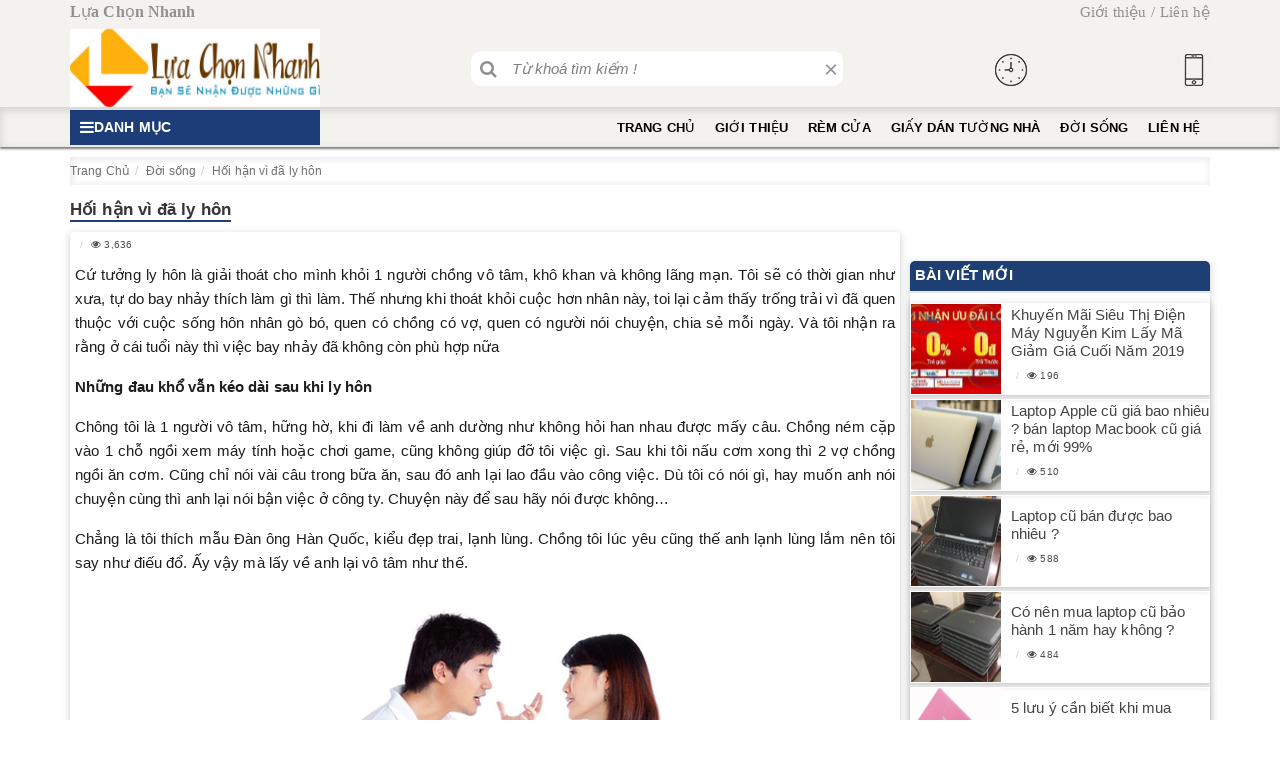

--- FILE ---
content_type: text/html; charset=UTF-8
request_url: https://luachonnhanh.com/hoi-han-vi-da-ly-hon/
body_size: 18291
content:
<!doctype html><html lang="vi" itemscope itemtype="https://schema.org/WebSite"><head><script data-no-optimize="1">var litespeed_docref=sessionStorage.getItem("litespeed_docref");litespeed_docref&&(Object.defineProperty(document,"referrer",{get:function(){return litespeed_docref}}),sessionStorage.removeItem("litespeed_docref"));</script> <meta charset="utf-8"><link data-optimized="2" rel="stylesheet" href="https://luachonnhanh.com/wp-content/litespeed/css/2f667ba78290519f9b135d9c2c5938d2.css?ver=328e3" /><meta name="viewport" content="width=device-width, initial-scale=1, shrink-to-fit=no"><meta name="p:domain_verify" content="f5968badf63230eb0a0f1e19e65bb004"/><meta name="yandex-verification" content="9ebd2663a082df55" /><meta name="google-site-verification" content="SjESViqJj46D3TXkGaNMs6a_LkRH3V35C9B7Ck3DLMo" /><title>Hối hận vì đã ly hôn - Lựa Chọn Nhanh</title><meta name="theme-color" content="#317EFB"/><link rel="alternate" href="https://luachonnhanh.com" hreflang="vi-VN"/><link rel="icon" type="image/png" href="https://luachonnhanh.com/wp-content/uploads/2019/10/ico-lua-chon-nhanh-2019.png"><link rel="apple-touch-icon" href="https://luachonnhanh.com/wp-content/uploads/2019/10/logo-lua-chon-nhanh-2019.jpg"><meta name='robots' content='index, follow, max-image-preview:large, max-snippet:-1, max-video-preview:-1' /><style>img:is([sizes="auto" i], [sizes^="auto," i]) { contain-intrinsic-size: 3000px 1500px }</style><link rel="canonical" href="https://luachonnhanh.com/hoi-han-vi-da-ly-hon/" /><meta property="og:locale" content="en_US" /><meta property="og:type" content="article" /><meta property="og:title" content="Hối hận vì đã ly hôn - Lựa Chọn Nhanh" /><meta property="og:description" content="Cứ tưởng ly hôn là giải thoát cho mình khỏi 1 người chồng vô tâm, khô khan và không lãng mạn. Tôi sẽ có thời gian như xưa, tự do bay nhảy thích làm gì thì làm. Thế nhưng khi thoát khỏi cuộc hơn nhân này, toi lại cảm thấy trống trải vì đã quen" /><meta property="og:url" content="https://luachonnhanh.com/hoi-han-vi-da-ly-hon/" /><meta property="og:site_name" content="Lựa Chọn Nhanh" /><meta property="article:author" content="https://www.facebook.com/vunguyenvn56" /><meta property="article:published_time" content="2022-05-09T12:36:10+00:00" /><meta property="article:modified_time" content="2025-09-02T01:06:51+00:00" /><meta property="og:image" content="https://luachonnhanh.com/wp-content/uploads/2022/05/hoi-han-vi-da-ly-hon_627908499a0a9.jpeg" /><meta property="og:image:width" content="500" /><meta property="og:image:height" content="300" /><meta property="og:image:type" content="image/jpeg" /><meta name="author" content="Vũ Nguyễn" /><meta name="twitter:card" content="summary_large_image" /><meta name="twitter:creator" content="@vunguyenvn" /><meta name="twitter:label1" content="Written by" /><meta name="twitter:data1" content="Vũ Nguyễn" /><meta name="twitter:label2" content="Est. reading time" /><meta name="twitter:data2" content="6 minutes" /> <script type="application/ld+json" class="yoast-schema-graph">{"@context":"https://schema.org","@graph":[{"@type":"Article","@id":"https://luachonnhanh.com/hoi-han-vi-da-ly-hon/#article","isPartOf":{"@id":"https://luachonnhanh.com/hoi-han-vi-da-ly-hon/"},"author":{"name":"Vũ Nguyễn","@id":"https://luachonnhanh.com/#/schema/person/b3caafe711b1149f1a26cdfe48203b16"},"headline":"Hối hận vì đã ly hôn","datePublished":"2022-05-09T12:36:10+00:00","dateModified":"2025-09-02T01:06:51+00:00","mainEntityOfPage":{"@id":"https://luachonnhanh.com/hoi-han-vi-da-ly-hon/"},"wordCount":1728,"commentCount":0,"publisher":{"@id":"https://luachonnhanh.com/#organization"},"image":{"@id":"https://luachonnhanh.com/hoi-han-vi-da-ly-hon/#primaryimage"},"thumbnailUrl":"https://luachonnhanh.com/wp-content/uploads/2022/05/hoi-han-vi-da-ly-hon_627908499a0a9.jpeg","articleSection":["Đời sống"],"inLanguage":"en-US","potentialAction":[{"@type":"CommentAction","name":"Comment","target":["https://luachonnhanh.com/hoi-han-vi-da-ly-hon/#respond"]}]},{"@type":"WebPage","@id":"https://luachonnhanh.com/hoi-han-vi-da-ly-hon/","url":"https://luachonnhanh.com/hoi-han-vi-da-ly-hon/","name":"Hối hận vì đã ly hôn - Lựa Chọn Nhanh","isPartOf":{"@id":"https://luachonnhanh.com/#website"},"primaryImageOfPage":{"@id":"https://luachonnhanh.com/hoi-han-vi-da-ly-hon/#primaryimage"},"image":{"@id":"https://luachonnhanh.com/hoi-han-vi-da-ly-hon/#primaryimage"},"thumbnailUrl":"https://luachonnhanh.com/wp-content/uploads/2022/05/hoi-han-vi-da-ly-hon_627908499a0a9.jpeg","datePublished":"2022-05-09T12:36:10+00:00","dateModified":"2025-09-02T01:06:51+00:00","breadcrumb":{"@id":"https://luachonnhanh.com/hoi-han-vi-da-ly-hon/#breadcrumb"},"inLanguage":"en-US","potentialAction":[{"@type":"ReadAction","target":["https://luachonnhanh.com/hoi-han-vi-da-ly-hon/"]}]},{"@type":"ImageObject","inLanguage":"en-US","@id":"https://luachonnhanh.com/hoi-han-vi-da-ly-hon/#primaryimage","url":"https://luachonnhanh.com/wp-content/uploads/2022/05/hoi-han-vi-da-ly-hon_627908499a0a9.jpeg","contentUrl":"https://luachonnhanh.com/wp-content/uploads/2022/05/hoi-han-vi-da-ly-hon_627908499a0a9.jpeg","width":500,"height":300},{"@type":"BreadcrumbList","@id":"https://luachonnhanh.com/hoi-han-vi-da-ly-hon/#breadcrumb","itemListElement":[{"@type":"ListItem","position":1,"name":"Home","item":"https://luachonnhanh.com/"},{"@type":"ListItem","position":2,"name":"Hối hận vì đã ly hôn"}]},{"@type":"WebSite","@id":"https://luachonnhanh.com/#website","url":"https://luachonnhanh.com/","name":"Lựa Chọn Nhanh","description":"","publisher":{"@id":"https://luachonnhanh.com/#organization"},"potentialAction":[{"@type":"SearchAction","target":{"@type":"EntryPoint","urlTemplate":"https://luachonnhanh.com/?s={search_term_string}"},"query-input":{"@type":"PropertyValueSpecification","valueRequired":true,"valueName":"search_term_string"}}],"inLanguage":"en-US"},{"@type":"Organization","@id":"https://luachonnhanh.com/#organization","name":"LỰA CHỌN NHANH","url":"https://luachonnhanh.com/","logo":{"@type":"ImageObject","inLanguage":"en-US","@id":"https://luachonnhanh.com/#/schema/logo/image/","url":"https://luachonnhanh.com/wp-content/uploads/2019/10/logo-lua-chon-nhanh-2019.jpg","contentUrl":"https://luachonnhanh.com/wp-content/uploads/2019/10/logo-lua-chon-nhanh-2019.jpg","width":1024,"height":321,"caption":"LỰA CHỌN NHANH"},"image":{"@id":"https://luachonnhanh.com/#/schema/logo/image/"}},{"@type":"Person","@id":"https://luachonnhanh.com/#/schema/person/b3caafe711b1149f1a26cdfe48203b16","name":"Vũ Nguyễn","image":{"@type":"ImageObject","inLanguage":"en-US","@id":"https://luachonnhanh.com/#/schema/person/image/","url":"https://luachonnhanh.com/wp-content/litespeed/avatar/7b2d724eab0abb2963ec8958ade880bc.jpg?ver=1768303932","contentUrl":"https://luachonnhanh.com/wp-content/litespeed/avatar/7b2d724eab0abb2963ec8958ade880bc.jpg?ver=1768303932","caption":"Vũ Nguyễn"},"description":"Tốt nghiệp trường CTIM, NIIT Edufirst, STU University chuyên ngành lập trình với chức danh kỹ sư phần mềm. Nhiều năm kinh nghiệp trong lĩnh vực thiết kế website, lập trình Php và Search Engine Optimization (SEO) trên Google. Cung cấp giải pháp quản lý IT cho các doanh nghiệp mới thành lập và đang phát triển. Quản lý IT và là một SEOer tự do.","sameAs":["https://luachonnhanh.com","https://www.facebook.com/vunguyenvn56","https://www.instagram.com/vugeminorum/","https://www.linkedin.com/in/thanhvu1985/","https://www.pinterest.com/vunguyenvn/","https://x.com/vunguyenvn","https://myspace.com/vunguyenvn","https://www.youtube.com/c/VuThanh/about","https://vunguyenseo.tumblr.com/","sysadmin"],"url":"https://luachonnhanh.com/author/vu-nguyen/"}]}</script> <style id='classic-theme-styles-inline-css' type='text/css'>/*! This file is auto-generated */
.wp-block-button__link{color:#fff;background-color:#32373c;border-radius:9999px;box-shadow:none;text-decoration:none;padding:calc(.667em + 2px) calc(1.333em + 2px);font-size:1.125em}.wp-block-file__button{background:#32373c;color:#fff;text-decoration:none}</style> <script data-ad-client="ca-pub-7738712591052756" type="litespeed/javascript" data-src="https://pagead2.googlesyndication.com/pagead/js/adsbygoogle.js"></script>  <script type="litespeed/javascript" data-src="https://www.googletagmanager.com/gtag/js?id=UA-136788846-1"></script> <script type="litespeed/javascript">window.dataLayer=window.dataLayer||[];function gtag(){dataLayer.push(arguments)}
gtag('js',new Date());gtag('config','UA-136788846-1')</script> </head><body itemscope itemtype="https://schema.org/WebPage" class="wp-singular post-template-default single single-post postid-2275 single-format-standard wp-theme-luachonnhanh"><header class="block-header" itemscope="" itemtype="https://schema.org/WPHeader"><section class="container-fluid header-bl1"><article class="header-con-top"><div class="container padnone header-top"><div class="headt-left"><div class="sitename">Lựa Chọn Nhanh</div></div><div class="headt-right"><ul id="menu-menu-top-right" class="menu-top-right"><li id="menu-item-507" class="menu-item menu-item-type-post_type menu-item-object-page menu-item-507"><a href="https://luachonnhanh.com/gioi-thieu/">Giới thiệu</a></li><li id="menu-item-508" class="menu-item menu-item-type-post_type menu-item-object-page menu-item-508"><a href="https://luachonnhanh.com/lien-he/">Liên hệ</a></li></ul></div></div><div class="container padnone header-middle"><div class="headm-logo" itemscope="" itemtype="https://schema.org/Brand"><div class="logosite">
<a href="https://luachonnhanh.com" title="Lựa Chọn Nhanh" itemprop="url">
<img data-lazyloaded="1" src="[data-uri]" class="img-responsive" data-src="https://luachonnhanh.com/wp-content/uploads/2019/10/logo-lua-chon-nhanh-2019.jpg" width="250px" height="31px" title="Lựa Chọn Nhanh" alt="Lựa Chọn Nhanh" itemprop="image">
</a></div></div><div class="headb-search"><form id="searchform" class="frm-header" action="https://luachonnhanh.com" enctype="multipart/form-data" method="get" role="form">
<button type="submit" class="sbtk"><i class="fa fa-search"></i></button>
<input id="inputs" class="inp-text search-ajax" autocomplete="off" type="text" name="s" placeholder="Từ khoá tìm kiếm !">
<input hidden="hidden" type="text" name="post_type" value="post">
<span id="btn-close-search" style="">×</span></form><div id="load-data"><img data-lazyloaded="1" src="[data-uri]" class="img-responsive imgload" data-src="https://luachonnhanh.com/wp-content/themes/luachonnhanh/images/loading-search.gif" style="display: none;" width="30w" height="30w"></div></div><div class="headm-sup"><div class="icon-clock"><img data-lazyloaded="1" src="[data-uri]" width="32" height="32" data-src="https://luachonnhanh.com/wp-content/themes/luachonnhanh/images/icon-clock.png"/></div><div class="sup-phone"></div></div><div class="headm-sup"><div class="icon-phhead"><img data-lazyloaded="1" src="[data-uri]" width="32" height="32" data-src="https://luachonnhanh.com/wp-content/themes/luachonnhanh/images/icon-mobile.png"/></div><div class="sup-phone"></div></div></div></article></section><section class="container-fluid header-bl2"><article class="header-cont-bot"><div class="header-bottom"><article class="container padnone head-bot"><div class="headb-menu" itemscope="" itemtype="https://schema.org/SiteNavigationElement"><nav class="danhmuc_cate_menu"><div class="title-menu-cate">
<i class="fa fa-bars"></i>
<span class="dmdek">Danh mục</span></div><div class="tv_cate_menu_box">
<i class="fa fa-times close_dm"></i></div></nav></div><div class="head-bottom-left"><div class="mobile-menu-icon">
<i class="fa fa-bars"></i>
<span class="menumainsp">Menu chính</span></div><div class="menu">
<i class="fa fa-times close"></i><nav class="menu-header" itemscope="" itemtype="https://schema.org/SiteNavigationElement"><ul id="menu-mains" class="menu-main"><li id="menu-item-498" class="menu-item menu-item-type-custom menu-item-object-custom menu-item-home menu-item-498"><a href="https://luachonnhanh.com/">Trang chủ</a></li><li id="menu-item-954" class="menu-item menu-item-type-post_type menu-item-object-page menu-item-954"><a href="https://luachonnhanh.com/gioi-thieu/">Giới thiệu</a></li><li id="menu-item-8927" class="menu-item menu-item-type-taxonomy menu-item-object-category menu-item-8927"><a href="https://luachonnhanh.com/rem-cua/">Rèm cửa</a></li><li id="menu-item-3441" class="menu-item menu-item-type-taxonomy menu-item-object-category menu-item-3441"><a href="https://luachonnhanh.com/giay-dan-tuong-nha/">Giấy dán tường nhà</a></li><li id="menu-item-3440" class="menu-item menu-item-type-taxonomy menu-item-object-category current-post-ancestor current-menu-parent current-post-parent menu-item-3440"><a href="https://luachonnhanh.com/doi-song/">Đời sống</a></li><li id="menu-item-953" class="menu-item menu-item-type-post_type menu-item-object-page menu-item-953"><a href="https://luachonnhanh.com/lien-he/">Liên hệ</a></li></ul></nav></div></div></article></div></article></section></header><main class="block-main"><section class="container-fluid"><article class="container padnone catlbl"><nav class="bread-nav"><ol id="nav_crumbs" class=""><li><a title="Trang Chủ" href="https://luachonnhanh.com"><span>Trang Chủ</span></a></li><li><a title="Đời sống" href="https://luachonnhanh.com/doi-song/"><span>Đời sống</span></a></li><li><a title="Hối hận vì đã ly hôn" href="https://luachonnhanh.com/hoi-han-vi-da-ly-hon/"><span>Hối hận vì đã ly hôn</span></a></li></ol></nav></article></section><section class="container-fluid"><div class="container padnone sptvpost"><article class="arctsp"><div class="h_titlebc"><h1 class="h1ctsp">Hối hận vì đã ly hôn</h1></div><div class="contdetails"><div class="detailsct tag_h"><ol class="pro-person"><li></li><li><i class="fa fa-eye"></i> 3,635</li></ol><p>Cứ tưởng ly hôn là giải thoát cho mình khỏi 1 người chồng vô tâm, khô khan và không lãng mạn. Tôi sẽ có thời gian như xưa, tự do bay nhảy thích làm gì thì làm. Thế nhưng khi thoát khỏi cuộc hơn nhân này, toi lại cảm thấy trống trải vì đã quen thuộc với cuộc sống hôn nhân gò bó, quen có chồng có vợ, quen có người nói chuyện, chia sẻ mỗi ngày. Và tôi nhận ra rằng ở cái tuổi này thì việc bay nhảy đã không còn phù hợp nữa</p><p><strong>Những đau khổ vẫn kéo dài sau khi ly hôn</strong></p><p>Chông tôi là 1 người vô tâm, hững hờ, khi đi làm về anh dường như không hỏi han nhau được mấy câu. Chồng ném cặp vào 1 chỗ ngồi xem máy tính hoặc chơi game, cũng không giúp đỡ tôi việc gì. Sau khi tôi nấu cơm xong thì 2 vợ chồng ngồi ăn cơm. Cũng chỉ nói vài câu trong bữa ăn, sau đó anh lại lao đầu vào công việc. Dù tôi có nói gì, hay muốn anh nói chuyện cùng thì anh lại nói bận việc ở công ty. Chuyện này để sau hãy nói được không…</p><p>Chẳng là tôi thích mẫu Đàn ông Hàn Quốc, kiểu đẹp trai, lạnh lùng. Chồng tôi lúc yêu cũng thế anh lạnh lùng lắm nên tôi say như điếu đổ. Ấy vậy mà lấy về anh lại vô tâm như thế.</p><p align="center"><img data-lazyloaded="1" src="[data-uri]" fetchpriority="high" decoding="async" class="aligncenter size-full wp-image-2276" data-src="https://luachonnhanh.com/wp-content/uploads/2022/05/hoi-han-vi-da-ly-hon_627908499a0a9.jpeg" alt="" width="500" height="300" /></p><p><em>Cuộc sống hôn nhân thật tẻ nhạt khi mà chồng chỉ nghĩ đến công việc</em></p><p>Lấy nhau được 2 năm, chúng tôi chưa tính chuyện con cái gì do anh nói, công việc còn bận, còn đợi có cơ hội lên sếp nên chưa tính chuyện đó. Tôi cho rằng, việc đó chẳng ảnh hưởng gì nhưng anh bảo, có con cái rồi còn kéo theo nhiều vấn đề. Khi anh lên sếp sẽ ổn định kinh tế, rồi tính chuyện con cái cũng chưa muộn. Nghe lời chồng, tôi chấp nhận chưa sinh con.</p><p>Cuộc sống của tôi trở nên tẻ nhạt khi lúc nào chồng cũng chỉ nghĩ đến công việc. Không đi du lịch, không cho vợ đi dã ngoại, cũng không giao lưu bạn bè cùng vợ. Tất cả, tôi chỉ làm một mình. Có những lần, tôi đi chơi với bạn hẳn 2-3 ngày mà chồng cũng chẳng bận tâm ghen tuông gì. Anh chỉ dặn ‘đi an toàn’.</p><p>Không hiểu trong lòng chồng nghĩ gì, anh có thật sự yêu tôi hay không. Trong lòng tôi ngổn ngang trăm nỗi. Tôi không biết tính tình anh ra sao, hay tại tôi chưa thực sự hiểu anh mà đã kết hôn? Lòng tôi đau đớn trăm lần. Không nói được thành lời vì anh cũng không muốn lắng nghe. Tâm sự thủ thỉ anh cũng mặc kệ. Tôi cảm thấy mình như người đơn độc trong cuộc hôn nhân này.</p><p>Có nhiều lúc, tôi ốm, anh cũng quan tâm tôi, thuốc thang cho tôi và rồi lại làm tôi cảm động. Nhưng những cử chỉ đó không đủ để khiến tôi quên đi sự vô tâm, hờ hững của anh. Lấy nhau hai năm, chưa một lần tặng quà, chưa một lần đưa vợ đi ăn ngoài hay xem phim. Khi nào tôi đòi quá, anh mới chịu gật đầu đồng ý. Và thế là, miễn cưỡng đi ăn chứ chẳng mấy khi vui vẻ với nhau.</p><p>Chuyện vợ chồng chỉ khi nào anh muốn thì vợ chiều, còn vợ muốn mà anh mệt thì anh cũng không thích. Cứ như thế, tôi cảm thấy ức chế, cuộc sống vợ chồng cảm thấy nhạt nhẽo và chán nản. Nhưng lạ thật, tôi vẫn yêu anh, yêu tha thiết. Yêu con người anh bao lâu nay. Anh càng làm tổn thương tôi, tôi lại càng hận anh. Và vì quá yêu, bất lực vì yêu mà không được đáp lại, tôi quyết định ly hôn…</p><p>Khi anh kí vào tờ đơn ly hôn sau bao ngày giằng co, tôi như được giải thoát. Cảm giác dễ chịu vô cùng. Từ nay, tôi sẽ được trở về là tôi của ngày xưa, là người của tự do, thích làm gì thì làm, vô tư bay nhảy. Rồi tôi cũng sẽ có được tình yêu thương mới nếu như cố gắng. Còn anh, tôi chẳng còn bận tâm tới anh nữa.</p><p align="center"><img data-lazyloaded="1" src="[data-uri]" decoding="async" class="aligncenter size-full wp-image-2277" data-src="https://luachonnhanh.com/wp-content/uploads/2022/05/hoi-han-vi-da-ly-hon_62790849addfb.jpeg" alt="" width="500" height="300" /></p><p>Cố gắng mãi cũng không khiến anh khá lên được. Chỉ là, con người có đôi khi không hoàn hảo và ta buộc phải chấp nhận tất cả những điều đó chỉ vì yêu. (ảnh minh họa)</p><p>Đó là những điều tôi nghĩ, nhưng thực tế thì không như vậy. Từ ngày về nhà mẹ đẻ, tôi có cảm giác cô đơn vô cùng. Bạn bè cũng không còn để chơi, chỉ ở nhà một mình ru rú. Tôi thấy cuộc sống thật sự tẻ nhạt. Rồi lại lên mạng tìm đọc những bài báo nói về chuyện vợ chồng. Biết bao người vợ chịu cảnh chồng vô tâm, nhưng họ vẫn sống cùng chồng và cả thiện anh ấy. Và đôi khi, sự vô tâm ấy không hẳn là họ không yêu mình, không thương mình.</p><p>Nghĩ lại, chồng tôi vô tâm nhưng những việc tôi nhờ, anh chưa bao giờ từ chối. Tôi sai gì anh cũng gật đầu làm và đặc biệt, anh luôn tôn trọng tôi. Chuyện tiền nong anh cũng không bao giờ tra khảo xem tôi làm gì, tiêu gì mà lại hết. Suy cho cùng, anh luôn cho tôi một khoảng trời riêng, đó là khoảng trời tự do. Chỉ là tính anh hơi cứng nhắc, khô khan. Nhưng tôi lại không chịu được người chồng như vậy.</p><p>Cố gắng mãi cũng không khiến anh khá lên được. Chỉ là, con người có đôi khi không hoàn hảo và ta buộc phải chấp nhận tất cả những điều đó chỉ vì yêu. Nhưng tôi đã sớm ra đi, đã từ bỏ chồng. Ngày tôi kí vào tờ đơn ly hôn, anh đã nói ‘ra đi thì không có đường quay lại, em nghĩ kĩ chưa?’. Những lời anh nói bây giờ tôi mới thấm. Chắc chắn, anh không bao giờ đón nhận tôi nữa. Và giờ đây, tôi thực sự cảm thấy, mình đã quá sai lầm khi bỏ chồng. Tôi đã không nghĩ tới những tháng này anh đối xử tốt với tôi, không nghĩ đến việc anh chưa từng làm điều gì phật ý tôi ngoài việc vô tâm. Thế mà, tôi lại bỏ chồng một cách nhanh chóng. Tôi thật sự <strong>ân hận vì đã ly hôn</strong>. Còn đường nào cho tôi quay về?</p><blockquote class="bquote"><strong>Tham khảo thêm các bài viết khác ở đây:</strong><ul><li><a href="https://luachonnhanh.com/doi-song/" title="Đời sống">Đời sống</a></li></ul></blockquote></div><aside class="barspnews" itemscope="itemscope" itemtype="https://schema.org/WPSideBar"><article class="blockbar side_thugon active"><div class="blb_title"><h3 class="h3blb">Bài viết mới</h3></div><ul class="blbnd"><li class="ndinfo"><div class="thumbtk"><div class="thumbintk">
<a href="https://luachonnhanh.com/khuyen-mai-dien-may-nguyen-kim/" title="Khuyến Mãi Siêu Thị Điện Máy Nguyễn Kim Lấy Mã Giảm Giá Cuối Năm 2019" itemprop="url">
<img data-lazyloaded="1" src="[data-uri]" fetchpriority="high" class="ntv img-responsive" data-src="https://luachonnhanh.com/wp-content/uploads/2025/04/sieu-thi-dien-may-nguyen-kim-khuyen-mai-2019-245x254.jpg" data-srcset="" data-sizes="(max-width: 1181px) 100vw, 1181px" title="Khuyến Mãi Siêu Thị Điện Máy Nguyễn Kim Lấy Mã Giảm Giá Cuối Năm 2019" width="245px" height="254px" alt="" itemprop="image"/>                                            </a></div></div><div class="infotk"><h4 class="h4tk"><a href="https://luachonnhanh.com/khuyen-mai-dien-may-nguyen-kim/" title="Khuyến Mãi Siêu Thị Điện Máy Nguyễn Kim Lấy Mã Giảm Giá Cuối Năm 2019" itemprop="url">Khuyến Mãi Siêu Thị Điện Máy Nguyễn Kim Lấy Mã Giảm Giá Cuối Năm 2019</a></h4><ol class="pro-person"><li></li><li><i class="fa fa-eye"></i> 196</li></ol></div></li><li class="ndinfo"><div class="thumbtk"><div class="thumbintk">
<a href="https://luachonnhanh.com/laptop-apple-cu-gia-bao-nhieu-ban-laptop-macbook-cu-gia-re-moi-99/" title="Laptop Apple cũ giá bao nhiêu ? bán laptop Macbook cũ giá rẻ, mới 99%" itemprop="url">
<img data-lazyloaded="1" src="[data-uri]" fetchpriority="high" class="ntv img-responsive" data-src="https://luachonnhanh.com/wp-content/uploads/2025/04/laptop-apple-cu-gia-bao-nhieu-ban-laptop-macbook-cu-gia-re-moi-99_602eb5fcd9432-245x254.jpeg" data-srcset="" data-sizes="(max-width: 500px) 100vw, 500px" title="Laptop Apple cũ giá bao nhiêu ? bán laptop Macbook cũ giá rẻ, mới 99%" width="245px" height="254px" alt="" itemprop="image"/>                                            </a></div></div><div class="infotk"><h4 class="h4tk"><a href="https://luachonnhanh.com/laptop-apple-cu-gia-bao-nhieu-ban-laptop-macbook-cu-gia-re-moi-99/" title="Laptop Apple cũ giá bao nhiêu ? bán laptop Macbook cũ giá rẻ, mới 99%" itemprop="url">Laptop Apple cũ giá bao nhiêu ? bán laptop Macbook cũ giá rẻ, mới 99%</a></h4><ol class="pro-person"><li></li><li><i class="fa fa-eye"></i> 509</li></ol></div></li><li class="ndinfo"><div class="thumbtk"><div class="thumbintk">
<a href="https://luachonnhanh.com/laptop-cu-ban-duoc-bao-nhieu/" title="Laptop cũ bán được bao nhiêu ?" itemprop="url">
<img data-lazyloaded="1" src="[data-uri]" fetchpriority="high" class="ntv img-responsive" data-src="https://luachonnhanh.com/wp-content/uploads/2025/04/laptop-cu-ban-duoc-bao-nhieu_602eb5f957ceb-245x254.jpeg" data-srcset="" data-sizes="(max-width: 600px) 100vw, 600px" title="Laptop cũ bán được bao nhiêu ?" width="245px" height="254px" alt="" itemprop="image"/>                                            </a></div></div><div class="infotk"><h4 class="h4tk"><a href="https://luachonnhanh.com/laptop-cu-ban-duoc-bao-nhieu/" title="Laptop cũ bán được bao nhiêu ?" itemprop="url">Laptop cũ bán được bao nhiêu ?</a></h4><ol class="pro-person"><li></li><li><i class="fa fa-eye"></i> 587</li></ol></div></li><li class="ndinfo"><div class="thumbtk"><div class="thumbintk">
<a href="https://luachonnhanh.com/co-nen-mua-laptop-cu-bao-hanh-1-nam-hay-khong/" title="Có nên mua laptop cũ bảo hành 1 năm hay không ?" itemprop="url">
<img data-lazyloaded="1" src="[data-uri]" fetchpriority="high" class="ntv img-responsive" data-src="https://luachonnhanh.com/wp-content/uploads/2025/04/co-nen-mua-laptop-cu-bao-hanh-1-nam-hay-khong_602eb5f5cfc54-245x254.jpeg" data-srcset="" data-sizes="(max-width: 600px) 100vw, 600px" title="Có nên mua laptop cũ bảo hành 1 năm hay không ?" width="245px" height="254px" alt="" itemprop="image"/>                                            </a></div></div><div class="infotk"><h4 class="h4tk"><a href="https://luachonnhanh.com/co-nen-mua-laptop-cu-bao-hanh-1-nam-hay-khong/" title="Có nên mua laptop cũ bảo hành 1 năm hay không ?" itemprop="url">Có nên mua laptop cũ bảo hành 1 năm hay không ?</a></h4><ol class="pro-person"><li></li><li><i class="fa fa-eye"></i> 484</li></ol></div></li><li class="ndinfo"><div class="thumbtk"><div class="thumbintk">
<a href="https://luachonnhanh.com/5-luu-y-can-biet-khi-mua-laptop-asus-cu-tp-hcm/" title="5 lưu ý cần biết khi mua laptop Asus cũ TP HCM" itemprop="url">
<img data-lazyloaded="1" src="[data-uri]" fetchpriority="high" class="ntv img-responsive" data-src="https://luachonnhanh.com/wp-content/uploads/2025/04/5-luu-y-can-biet-khi-mua-laptop-asus-cu-tp-hcm_602eb5f228652-245x254.jpeg" data-srcset="" data-sizes="(max-width: 500px) 100vw, 500px" title="5 lưu ý cần biết khi mua laptop Asus cũ TP HCM" width="245px" height="254px" alt="" itemprop="image"/>                                            </a></div></div><div class="infotk"><h4 class="h4tk"><a href="https://luachonnhanh.com/5-luu-y-can-biet-khi-mua-laptop-asus-cu-tp-hcm/" title="5 lưu ý cần biết khi mua laptop Asus cũ TP HCM" itemprop="url">5 lưu ý cần biết khi mua laptop Asus cũ TP HCM</a></h4><ol class="pro-person"><li></li><li><i class="fa fa-eye"></i> 497</li></ol></div></li><li class="ndinfo"><div class="thumbtk"><div class="thumbintk">
<a href="https://luachonnhanh.com/kinh-nghiem-chon-mua-laptop-asus-cu-ha-noi/" title="Kinh nghiệm chọn mua laptop Asus cũ Hà Nội" itemprop="url">
<img data-lazyloaded="1" src="[data-uri]" fetchpriority="high" class="ntv img-responsive" data-src="https://luachonnhanh.com/wp-content/uploads/2025/04/kinh-nghiem-chon-mua-laptop-asus-cu-ha-noi_602eb5ee8b1f6-245x254.jpeg" data-srcset="" data-sizes="(max-width: 765px) 100vw, 765px" title="Kinh nghiệm chọn mua laptop Asus cũ Hà Nội" width="245px" height="254px" alt="" itemprop="image"/>                                            </a></div></div><div class="infotk"><h4 class="h4tk"><a href="https://luachonnhanh.com/kinh-nghiem-chon-mua-laptop-asus-cu-ha-noi/" title="Kinh nghiệm chọn mua laptop Asus cũ Hà Nội" itemprop="url">Kinh nghiệm chọn mua laptop Asus cũ Hà Nội</a></h4><ol class="pro-person"><li></li><li><i class="fa fa-eye"></i> 443</li></ol></div></li><li class="ndinfo"><div class="thumbtk"><div class="thumbintk">
<a href="https://luachonnhanh.com/laptop-asus-cu-gia-re-tai-ha-noi-mua-o-dau/" title="Laptop Asus cũ giá rẻ tại Hà Nội mua ở đâu?" itemprop="url">
<img data-lazyloaded="1" src="[data-uri]" fetchpriority="high" class="ntv img-responsive" data-src="https://luachonnhanh.com/wp-content/uploads/2025/04/laptop-asus-cu-gia-re-tai-ha-noi-mua-o-dau_602eb5eb0155e-245x254.jpeg" data-srcset="" data-sizes="(max-width: 600px) 100vw, 600px" title="Laptop Asus cũ giá rẻ tại Hà Nội mua ở đâu?" width="245px" height="254px" alt="" itemprop="image"/>                                            </a></div></div><div class="infotk"><h4 class="h4tk"><a href="https://luachonnhanh.com/laptop-asus-cu-gia-re-tai-ha-noi-mua-o-dau/" title="Laptop Asus cũ giá rẻ tại Hà Nội mua ở đâu?" itemprop="url">Laptop Asus cũ giá rẻ tại Hà Nội mua ở đâu?</a></h4><ol class="pro-person"><li></li><li><i class="fa fa-eye"></i> 426</li></ol></div></li><li class="ndinfo"><div class="thumbtk"><div class="thumbintk">
<a href="https://luachonnhanh.com/laptop-2-o-cung-la-gi-huong-dan-lap-them-o-cung-lai/" title="Laptop 2 ổ cứng là gì hướng dẫn lắp thêm ổ cứng lai" itemprop="url">
<img data-lazyloaded="1" src="[data-uri]" fetchpriority="high" class="ntv img-responsive" data-src="https://luachonnhanh.com/wp-content/uploads/2025/04/laptop-2-o-cung-la-gi-huong-dan-lap-them-o-cung-lai_602eb5e721536-245x254.jpeg" data-srcset="" data-sizes="(max-width: 604px) 100vw, 604px" title="Laptop 2 ổ cứng là gì hướng dẫn lắp thêm ổ cứng lai" width="245px" height="254px" alt="" itemprop="image"/>                                            </a></div></div><div class="infotk"><h4 class="h4tk"><a href="https://luachonnhanh.com/laptop-2-o-cung-la-gi-huong-dan-lap-them-o-cung-lai/" title="Laptop 2 ổ cứng là gì hướng dẫn lắp thêm ổ cứng lai" itemprop="url">Laptop 2 ổ cứng là gì hướng dẫn lắp thêm ổ cứng lai</a></h4><ol class="pro-person"><li></li><li><i class="fa fa-eye"></i> 367</li></ol></div></li></ul></article><article class="blockbar side_thugon active"><div class="blb_title"><h3 class="h3blb">Danh mục</h3></div><ul id="menu-menu-blog-sidebar" class="dmblognew"></ul></article></aside></div><nav class="nav-detail"><ul class="pager_pre_next"><li class="previous"><span aria-hidden="true"></span><a href="https://luachonnhanh.com/tieu-chuan-giup-me-chon-cho-be-nhung-loai-sua-an-toan/" title="Tiêu chuẩn giúp mẹ chọn cho bé những loại sữa an toàn" itemprop="url">Tiêu chuẩn giúp mẹ chọn cho bé những loại sữa an toàn</a></li><li class="next"><a href="https://luachonnhanh.com/gioi-thieu-thuong-hieu-may-hut-sua-medela-hang-dau-the-gioi/" title="Giới thiệu thương hiệu máy hút sữa Medela hàng đầu thế giới" itemprop="url">Giới thiệu thương hiệu máy hút sữa Medela hàng đầu thế giới</a><span aria-hidden="true"></span></li></ul></nav></article><section class="blockm_info"><article class="container padnone inbl_4"><div class="h_title"><h3 class="h2-tdinf">Bài viết liên quan</h3></div><div class="info_blogs"><div class="swiper-container post_blogs"><div class="swiper-wrapper"><div class="swiper-slide"><article class="blognews"><div class="thumbblog"><div class="thumbpost">
<a href="https://luachonnhanh.com/giup-me-biet-ve-nhung-chu-y-khi-mua-sua-cong-thuc/" title="Giúp mẹ biết về những chú ý khi mua sữa công thức" itemprop="url">
<img data-lazyloaded="1" src="[data-uri]" fetchpriority="high" class="ntv img-responsive" data-src="https://luachonnhanh.com/wp-content/uploads/2022/05/giup-me-biet-ve-nhung-chu-y-khi-mua-sua-cong-thuc_6279085b27e5d-245x254.png" data-srcset="" data-sizes="(max-width: 400px) 100vw, 400px" title="Giúp mẹ biết về những chú ý khi mua sữa công thức" width="245px" height="254px" alt="" itemprop="image"/>                                                </a></div></div><div class="in_blog"><h4 class="hblog"><a href="https://luachonnhanh.com/giup-me-biet-ve-nhung-chu-y-khi-mua-sua-cong-thuc/" title="Giúp mẹ biết về những chú ý khi mua sữa công thức" itemprop="url">Giúp mẹ biết về những chú ý khi mua sữa công thức</a></h4><ol class="pro-person"><li></li><li><i class="fa fa-eye"></i> 920</li></ol></div></article></div><div class="swiper-slide"><article class="blognews"><div class="thumbblog"><div class="thumbpost">
<a href="https://luachonnhanh.com/khu-do-thi-gamuda-gardens-gioi-thieu-du-an-golf/" title="Khu đô thị Gamuda Gardens giới thiệu dự án Golf" itemprop="url">
<img data-lazyloaded="1" src="[data-uri]" width="1024" height="321" fetchpriority="high" class="ntv img-responsive" data-src="https://luachonnhanh.com/wp-content/uploads/2019/10/logo-lua-chon-nhanh-2019.jpg" data-srcset="https://luachonnhanh.com/wp-content/uploads/2019/10/logo-lua-chon-nhanh-2019.jpg" data-sizes="(max-width: 720px) 100vw, 720px" title="Lựa Chọn Nhanh 2016" alt="Lựa Chọn Nhanh 2016" itemprop="image"/>                                                </a></div></div><div class="in_blog"><h4 class="hblog"><a href="https://luachonnhanh.com/khu-do-thi-gamuda-gardens-gioi-thieu-du-an-golf/" title="Khu đô thị Gamuda Gardens giới thiệu dự án Golf" itemprop="url">Khu đô thị Gamuda Gardens giới thiệu dự án Golf</a></h4><ol class="pro-person"><li></li><li><i class="fa fa-eye"></i> 1,389</li></ol></div></article></div><div class="swiper-slide"><article class="blognews"><div class="thumbblog"><div class="thumbpost">
<a href="https://luachonnhanh.com/kia-carens-sx-2011-tu-tin-tren-moi-hanh-trinh/" title="Kia Carens SX 2011 – Tự tin trên mỗi hành trình" itemprop="url">
<img data-lazyloaded="1" src="[data-uri]" width="1024" height="321" fetchpriority="high" class="ntv img-responsive" data-src="https://luachonnhanh.com/wp-content/uploads/2019/10/logo-lua-chon-nhanh-2019.jpg" data-srcset="https://luachonnhanh.com/wp-content/uploads/2019/10/logo-lua-chon-nhanh-2019.jpg" data-sizes="(max-width: 720px) 100vw, 720px" title="Lựa Chọn Nhanh 2642" alt="Lựa Chọn Nhanh 2642" itemprop="image"/>                                                </a></div></div><div class="in_blog"><h4 class="hblog"><a href="https://luachonnhanh.com/kia-carens-sx-2011-tu-tin-tren-moi-hanh-trinh/" title="Kia Carens SX 2011 – Tự tin trên mỗi hành trình" itemprop="url">Kia Carens SX 2011 – Tự tin trên mỗi hành trình</a></h4><ol class="pro-person"><li></li><li><i class="fa fa-eye"></i> 334</li></ol></div></article></div><div class="swiper-slide"><article class="blognews"><div class="thumbblog"><div class="thumbpost">
<a href="https://luachonnhanh.com/huong-dan-me-chon-dong-may-hut-sua-spectra-phu-hop-nhat/" title="Hướng dẫn mẹ chọn dòng máy hút sữa Spectra phù hợp nhất" itemprop="url">
<img data-lazyloaded="1" src="[data-uri]" fetchpriority="high" class="ntv img-responsive" data-src="https://luachonnhanh.com/wp-content/uploads/2022/05/huong-dan-me-chon-dong-may-hut-sua-spectra-phu-hop-nhat_6279086204363-245x254.png" data-srcset="" data-sizes="(max-width: 400px) 100vw, 400px" title="Hướng dẫn mẹ chọn dòng máy hút sữa Spectra phù hợp nhất" width="245px" height="254px" alt="" itemprop="image"/>                                                </a></div></div><div class="in_blog"><h4 class="hblog"><a href="https://luachonnhanh.com/huong-dan-me-chon-dong-may-hut-sua-spectra-phu-hop-nhat/" title="Hướng dẫn mẹ chọn dòng máy hút sữa Spectra phù hợp nhất" itemprop="url">Hướng dẫn mẹ chọn dòng máy hút sữa Spectra phù hợp nhất</a></h4><ol class="pro-person"><li></li><li><i class="fa fa-eye"></i> 836</li></ol></div></article></div><div class="swiper-slide"><article class="blognews"><div class="thumbblog"><div class="thumbpost">
<a href="https://luachonnhanh.com/do-choi-cau-ca-ren-luyen-kha-nang-kheo-leo-o-tre-em/" title="Đồ chơi câu cá rèn luyện khả năng khéo léo ở trẻ em" itemprop="url">
<img data-lazyloaded="1" src="[data-uri]" fetchpriority="high" class="ntv img-responsive" data-src="https://luachonnhanh.com/wp-content/uploads/2022/05/do-choi-cau-ca-ren-luyen-kha-nang-kheo-leo-o-tre-em_627907dc91e01-245x254.jpeg" data-srcset="" data-sizes="(max-width: 700px) 100vw, 700px" title="Đồ chơi câu cá rèn luyện khả năng khéo léo ở trẻ em" width="245px" height="254px" alt="" itemprop="image"/>                                                </a></div></div><div class="in_blog"><h4 class="hblog"><a href="https://luachonnhanh.com/do-choi-cau-ca-ren-luyen-kha-nang-kheo-leo-o-tre-em/" title="Đồ chơi câu cá rèn luyện khả năng khéo léo ở trẻ em" itemprop="url">Đồ chơi câu cá rèn luyện khả năng khéo léo ở trẻ em</a></h4><ol class="pro-person"><li></li><li><i class="fa fa-eye"></i> 574</li></ol></div></article></div><div class="swiper-slide"><article class="blognews"><div class="thumbblog"><div class="thumbpost">
<a href="https://luachonnhanh.com/dia-diem-ban-xe-dap-fixed-gear-chat-luong-uy-tin/" title="Địa điểm bán xe đạp Fixed gear chất lượng, uy tín" itemprop="url">
<img data-lazyloaded="1" src="[data-uri]" width="1024" height="321" fetchpriority="high" class="ntv img-responsive" data-src="https://luachonnhanh.com/wp-content/uploads/2019/10/logo-lua-chon-nhanh-2019.jpg" data-srcset="https://luachonnhanh.com/wp-content/uploads/2019/10/logo-lua-chon-nhanh-2019.jpg" data-sizes="(max-width: 720px) 100vw, 720px" title="Lựa Chọn Nhanh 2772" alt="Lựa Chọn Nhanh 2772" itemprop="image"/>                                                </a></div></div><div class="in_blog"><h4 class="hblog"><a href="https://luachonnhanh.com/dia-diem-ban-xe-dap-fixed-gear-chat-luong-uy-tin/" title="Địa điểm bán xe đạp Fixed gear chất lượng, uy tín" itemprop="url">Địa điểm bán xe đạp Fixed gear chất lượng, uy tín</a></h4><ol class="pro-person"><li></li><li><i class="fa fa-eye"></i> 469</li></ol></div></article></div><div class="swiper-slide"><article class="blognews"><div class="thumbblog"><div class="thumbpost">
<a href="https://luachonnhanh.com/bo-anh-tuyet-dep-cua-gia-dinh-sinh-con-1-be/" title="Bộ ảnh tuyệt đẹp của gia đình sinh con 1 bề" itemprop="url">
<img data-lazyloaded="1" src="[data-uri]" fetchpriority="high" class="ntv img-responsive" data-src="https://luachonnhanh.com/wp-content/uploads/2022/05/bo-anh-tuyet-dep-cua-gia-dinh-sinh-con-1-be_6279081b78cf1-245x254.jpeg" data-srcset="" data-sizes="(max-width: 500px) 100vw, 500px" title="Bộ ảnh tuyệt đẹp của gia đình sinh con 1 bề" width="245px" height="254px" alt="" itemprop="image"/>                                                </a></div></div><div class="in_blog"><h4 class="hblog"><a href="https://luachonnhanh.com/bo-anh-tuyet-dep-cua-gia-dinh-sinh-con-1-be/" title="Bộ ảnh tuyệt đẹp của gia đình sinh con 1 bề" itemprop="url">Bộ ảnh tuyệt đẹp của gia đình sinh con 1 bề</a></h4><ol class="pro-person"><li></li><li><i class="fa fa-eye"></i> 835</li></ol></div></article></div><div class="swiper-slide"><article class="blognews"><div class="thumbblog"><div class="thumbpost">
<a href="https://luachonnhanh.com/gioi-thieu-thuong-hieu-may-hut-sua-medela-hang-dau-the-gioi/" title="Giới thiệu thương hiệu máy hút sữa Medela hàng đầu thế giới" itemprop="url">
<img data-lazyloaded="1" src="[data-uri]" fetchpriority="high" class="ntv img-responsive" data-src="https://luachonnhanh.com/wp-content/uploads/2022/05/gioi-thieu-thuong-hieu-may-hut-sua-medela-hang-dau-the-gioi_6279081a70f29-245x254.jpeg" data-srcset="" data-sizes="(max-width: 400px) 100vw, 400px" title="Giới thiệu thương hiệu máy hút sữa Medela hàng đầu thế giới" width="245px" height="254px" alt="" itemprop="image"/>                                                </a></div></div><div class="in_blog"><h4 class="hblog"><a href="https://luachonnhanh.com/gioi-thieu-thuong-hieu-may-hut-sua-medela-hang-dau-the-gioi/" title="Giới thiệu thương hiệu máy hút sữa Medela hàng đầu thế giới" itemprop="url">Giới thiệu thương hiệu máy hút sữa Medela hàng đầu thế giới</a></h4><ol class="pro-person"><li></li><li><i class="fa fa-eye"></i> 323</li></ol></div></article></div><div class="swiper-slide"><article class="blognews"><div class="thumbblog"><div class="thumbpost">
<a href="https://luachonnhanh.com/nen-de-be-so-sinh-nam-ngu-voi-tu-the-nao/" title="Nên để bé sơ sinh nằm ngủ với tư thế nào?" itemprop="url">
<img data-lazyloaded="1" src="[data-uri]" width="1024" height="321" fetchpriority="high" class="ntv img-responsive" data-src="https://luachonnhanh.com/wp-content/uploads/2019/10/logo-lua-chon-nhanh-2019.jpg" data-srcset="https://luachonnhanh.com/wp-content/uploads/2019/10/logo-lua-chon-nhanh-2019.jpg" data-sizes="(max-width: 720px) 100vw, 720px" title="Lựa Chọn Nhanh 2357" alt="Lựa Chọn Nhanh 2357" itemprop="image"/>                                                </a></div></div><div class="in_blog"><h4 class="hblog"><a href="https://luachonnhanh.com/nen-de-be-so-sinh-nam-ngu-voi-tu-the-nao/" title="Nên để bé sơ sinh nằm ngủ với tư thế nào?" itemprop="url">Nên để bé sơ sinh nằm ngủ với tư thế nào?</a></h4><ol class="pro-person"><li></li><li><i class="fa fa-eye"></i> 817</li></ol></div></article></div><div class="swiper-slide"><article class="blognews"><div class="thumbblog"><div class="thumbpost">
<a href="https://luachonnhanh.com/cach-ngan-ngua-va-dieu-tri-viem-amidan/" title="Cách ngăn ngừa và điều trị viêm amidan" itemprop="url">
<img data-lazyloaded="1" src="[data-uri]" width="1024" height="321" fetchpriority="high" class="ntv img-responsive" data-src="https://luachonnhanh.com/wp-content/uploads/2019/10/logo-lua-chon-nhanh-2019.jpg" data-srcset="https://luachonnhanh.com/wp-content/uploads/2019/10/logo-lua-chon-nhanh-2019.jpg" data-sizes="(max-width: 720px) 100vw, 720px" title="Lựa Chọn Nhanh 1983" alt="Lựa Chọn Nhanh 1983" itemprop="image"/>                                                </a></div></div><div class="in_blog"><h4 class="hblog"><a href="https://luachonnhanh.com/cach-ngan-ngua-va-dieu-tri-viem-amidan/" title="Cách ngăn ngừa và điều trị viêm amidan" itemprop="url">Cách ngăn ngừa và điều trị viêm amidan</a></h4><ol class="pro-person"><li></li><li><i class="fa fa-eye"></i> 347</li></ol></div></article></div><div class="swiper-slide"><article class="blognews"><div class="thumbblog"><div class="thumbpost">
<a href="https://luachonnhanh.com/download-shareit-free-for-mobile/" title="Download Shareit free for mobile" itemprop="url">
<img data-lazyloaded="1" src="[data-uri]" width="1024" height="321" fetchpriority="high" class="ntv img-responsive" data-src="https://luachonnhanh.com/wp-content/uploads/2019/10/logo-lua-chon-nhanh-2019.jpg" data-srcset="https://luachonnhanh.com/wp-content/uploads/2019/10/logo-lua-chon-nhanh-2019.jpg" data-sizes="(max-width: 720px) 100vw, 720px" title="Lựa Chọn Nhanh 2020" alt="Lựa Chọn Nhanh 2020" itemprop="image"/>                                                </a></div></div><div class="in_blog"><h4 class="hblog"><a href="https://luachonnhanh.com/download-shareit-free-for-mobile/" title="Download Shareit free for mobile" itemprop="url">Download Shareit free for mobile</a></h4><ol class="pro-person"><li></li><li><i class="fa fa-eye"></i> 758</li></ol></div></article></div><div class="swiper-slide"><article class="blognews"><div class="thumbblog"><div class="thumbpost">
<a href="https://luachonnhanh.com/la-mieng-mon-chao-tom-an-dam-bo-duong/" title="Lạ miệng món cháo tôm ăn dặm bổ dưỡng" itemprop="url">
<img data-lazyloaded="1" src="[data-uri]" width="1024" height="321" fetchpriority="high" class="ntv img-responsive" data-src="https://luachonnhanh.com/wp-content/uploads/2019/10/logo-lua-chon-nhanh-2019.jpg" data-srcset="https://luachonnhanh.com/wp-content/uploads/2019/10/logo-lua-chon-nhanh-2019.jpg" data-sizes="(max-width: 720px) 100vw, 720px" title="Lựa Chọn Nhanh 2283" alt="Lựa Chọn Nhanh 2283" itemprop="image"/>                                                </a></div></div><div class="in_blog"><h4 class="hblog"><a href="https://luachonnhanh.com/la-mieng-mon-chao-tom-an-dam-bo-duong/" title="Lạ miệng món cháo tôm ăn dặm bổ dưỡng" itemprop="url">Lạ miệng món cháo tôm ăn dặm bổ dưỡng</a></h4><ol class="pro-person"><li></li><li><i class="fa fa-eye"></i> 297</li></ol></div></article></div><div class="swiper-slide"><article class="blognews"><div class="thumbblog"><div class="thumbpost">
<a href="https://luachonnhanh.com/gian-chong-cac-me-thuong-lam-gi/" title="Giận chồng các mẹ thường làm gì?" itemprop="url">
<img data-lazyloaded="1" src="[data-uri]" width="1024" height="321" fetchpriority="high" class="ntv img-responsive" data-src="https://luachonnhanh.com/wp-content/uploads/2019/10/logo-lua-chon-nhanh-2019.jpg" data-srcset="https://luachonnhanh.com/wp-content/uploads/2019/10/logo-lua-chon-nhanh-2019.jpg" data-sizes="(max-width: 720px) 100vw, 720px" title="Lựa Chọn Nhanh 2386" alt="Lựa Chọn Nhanh 2386" itemprop="image"/>                                                </a></div></div><div class="in_blog"><h4 class="hblog"><a href="https://luachonnhanh.com/gian-chong-cac-me-thuong-lam-gi/" title="Giận chồng các mẹ thường làm gì?" itemprop="url">Giận chồng các mẹ thường làm gì?</a></h4><ol class="pro-person"><li></li><li><i class="fa fa-eye"></i> 824</li></ol></div></article></div><div class="swiper-slide"><article class="blognews"><div class="thumbblog"><div class="thumbpost">
<a href="https://luachonnhanh.com/loi-ich-khi-doc-sach-nuoi-day-con-theo-kieu-nhat/" title="Lợi ích khi đọc sách nuôi dạy con theo kiểu Nhật" itemprop="url">
<img data-lazyloaded="1" src="[data-uri]" fetchpriority="high" class="ntv img-responsive" data-src="https://luachonnhanh.com/wp-content/uploads/2022/05/loi-ich-khi-doc-sach-nuoi-day-con-theo-kieu-nhat_6279081cb87eb-245x254.jpeg" data-srcset="" data-sizes="(max-width: 850px) 100vw, 850px" title="Lợi ích khi đọc sách nuôi dạy con theo kiểu Nhật" width="245px" height="254px" alt="" itemprop="image"/>                                                </a></div></div><div class="in_blog"><h4 class="hblog"><a href="https://luachonnhanh.com/loi-ich-khi-doc-sach-nuoi-day-con-theo-kieu-nhat/" title="Lợi ích khi đọc sách nuôi dạy con theo kiểu Nhật" itemprop="url">Lợi ích khi đọc sách nuôi dạy con theo kiểu Nhật</a></h4><ol class="pro-person"><li></li><li><i class="fa fa-eye"></i> 852</li></ol></div></article></div><div class="swiper-slide"><article class="blognews"><div class="thumbblog"><div class="thumbpost">
<a href="https://luachonnhanh.com/su-dung-facebook-lite-tren-may-tinh/" title="Sử dụng Facebook Lite trên máy tính" itemprop="url">
<img data-lazyloaded="1" src="[data-uri]" width="1024" height="321" fetchpriority="high" class="ntv img-responsive" data-src="https://luachonnhanh.com/wp-content/uploads/2019/10/logo-lua-chon-nhanh-2019.jpg" data-srcset="https://luachonnhanh.com/wp-content/uploads/2019/10/logo-lua-chon-nhanh-2019.jpg" data-sizes="(max-width: 720px) 100vw, 720px" title="Lựa Chọn Nhanh 2502" alt="Lựa Chọn Nhanh 2502" itemprop="image"/>                                                </a></div></div><div class="in_blog"><h4 class="hblog"><a href="https://luachonnhanh.com/su-dung-facebook-lite-tren-may-tinh/" title="Sử dụng Facebook Lite trên máy tính" itemprop="url">Sử dụng Facebook Lite trên máy tính</a></h4><ol class="pro-person"><li></li><li><i class="fa fa-eye"></i> 5,104</li></ol></div></article></div><div class="swiper-slide"><article class="blognews"><div class="thumbblog"><div class="thumbpost">
<a href="https://luachonnhanh.com/lop-an-hoc-dam-mien-phi-shop-tre-tho/" title="Lớp ăn học dặm miễn phí shop trẻ thơ" itemprop="url">
<img data-lazyloaded="1" src="[data-uri]" fetchpriority="high" class="ntv img-responsive" data-src="https://luachonnhanh.com/wp-content/uploads/2022/05/lop-an-hoc-dam-mien-phi-shop-tre-tho_627908548b845-245x254.jpeg" data-srcset="" data-sizes="(max-width: 462px) 100vw, 462px" title="Lớp ăn học dặm miễn phí shop trẻ thơ" width="245px" height="254px" alt="" itemprop="image"/>                                                </a></div></div><div class="in_blog"><h4 class="hblog"><a href="https://luachonnhanh.com/lop-an-hoc-dam-mien-phi-shop-tre-tho/" title="Lớp ăn học dặm miễn phí shop trẻ thơ" itemprop="url">Lớp ăn học dặm miễn phí shop trẻ thơ</a></h4><ol class="pro-person"><li></li><li><i class="fa fa-eye"></i> 348</li></ol></div></article></div></div><div class="swiper-button-next"></div><div class="swiper-button-prev"></div></div></div></article></section></div></section></main><footer class="main-footer" itemscope="" itemtype="https://schema.org/WPFooter"><section class="container-fluid footer-top"><div class="container padnone"><article class="footer-column"></article></div></section><section class="container-fluid footer-bt"><div class="container padnone ft-bt">
<span>Copyright © 2013 - 2025 <a href="https://luachonnhanh.com" title="Lựa Chọn Nhanh" itemprop="url">Lựa Chọn Nhanh</a> | All rights reserved | Design by <a href="tel:0937353661" title="Vu Nguyen 0937353661" itemprop="url" rel="nofollow">Vũ Nguyễn</a></span></div></section></footer> <script type="litespeed/javascript" data-src="https://ajax.googleapis.com/ajax/libs/jquery/3.5.1/jquery.min.js"></script> <script id="giohang-cart-script-js-extra" type="litespeed/javascript">var ajaxallscript={"ajaxurl":"https:\/\/luachonnhanh.com\/wp-admin\/admin-ajax.php"};var usemyajax={"ajaxurl":"https:\/\/luachonnhanh.com\/wp-admin\/admin-ajax.php"}</script> <script type="litespeed/javascript">document.addEventListener("DOMContentLiteSpeedLoaded",function(){const grid=document.querySelector('.blogsindx');if(!grid)return;imagesLoaded(grid,function(){new Masonry(grid,{itemSelector:'.blogvie',columnWidth:'.grid-sizer',gutter:10,percentPosition:!0})})})</script> <script type="speculationrules">{"prefetch":[{"source":"document","where":{"and":[{"href_matches":"\/*"},{"not":{"href_matches":["\/wp-*.php","\/wp-admin\/*","\/wp-content\/uploads\/*","\/wp-content\/*","\/wp-content\/plugins\/*","\/wp-content\/themes\/luachonnhanh\/*","\/*\\?(.+)"]}},{"not":{"selector_matches":"a[rel~=\"nofollow\"]"}},{"not":{"selector_matches":".no-prefetch, .no-prefetch a"}}]},"eagerness":"conservative"}]}</script> <script type="litespeed/javascript">var swiper4=new Swiper('.pro_item2col',{slidesPerView:5,slidesPerColumn:2,spaceBetween:5,slidesPerColumnFill:'column',breakpoints:{320:{slidesPerView:2,spaceBetween:5,slidesPerColumn:2,},480:{slidesPerView:2,spaceBetween:5,slidesPerColumn:2,},640:{slidesPerView:2,spaceBetween:10,slidesPerColumn:2,},768:{slidesPerView:3,spaceBetween:10,slidesPerColumn:2,},820:{slidesPerView:3,spaceBetween:10,slidesPerColumn:2,},960:{slidesPerView:4,spaceBetween:10,slidesPerColumn:2,}},autoplay:{delay:5500,},navigation:{nextEl:".swiper-button-next",prevEl:".swiper-button-prev",},});var swiper3=new Swiper('.post_blogs',{slidesPerView:6,slidesPerColumn:2,spaceBetween:10,slidesPerColumnFill:'column',breakpoints:{320:{slidesPerView:2,spaceBetween:5},480:{slidesPerView:2,spaceBetween:5},640:{slidesPerView:3,spaceBetween:10},768:{slidesPerView:3,spaceBetween:10},820:{slidesPerView:4,spaceBetween:10},960:{slidesPerView:4,spaceBetween:10}},autoplay:{delay:30800,},navigation:{nextEl:".swiper-button-next",prevEl:".swiper-button-prev",},});const mb_thugons=document.querySelectorAll('.mb_thugon');mb_thugons.forEach(item=>{const titles=item.querySelector('.hsub-ft');titles.addEventListener('click',()=>{const isActive=item.classList.contains('active');mb_thugons.forEach(i=>i.classList.remove('active'));if(!isActive){item.classList.add('active')}})});var swiper1=new Swiper(".swiper_slide",{loop:!0,spaceBetween:0,navigation:{nextEl:".swiper-button-next",prevEl:".swiper-button-prev",},pagination:{el:'.swiper-pagination',},autoplay:{delay:3000,},});var swipersp=new Swiper(".mythumbsp",{loop:!1,spaceBetween:10,slidesPerView:5,freeMode:!0,watchSlidesProgress:!0,autoplay:{delay:30000,},});var swiper2=new Swiper(".swiper_slidesp",{loop:!0,spaceBetween:10,navigation:{nextEl:".swiper-button-next",prevEl:".swiper-button-prev",},pagination:{el:'.swiper-pagination',},thumbs:{swiper:swipersp,},autoplay:{delay:30000,},});$(document).ready(function(){$('.dmspside .menu-item-has-children,.dmspside .menu-item-has-children .sub-menu .menu-item-has-children,.dmblognew .menu-item-has-children').prepend('<span class="sub-as-button"></span>');$('.sub-as-button').on('click',function(){$(this).toggleClass('sub-as-opened');if($(this).siblings('ul').hasClass('open')){$(this).siblings('ul').removeClass('open').slideToggle(1000)}else{$(this).siblings('ul').addClass('open').slideToggle(1000)}})});const side_thugons=document.querySelectorAll('.side_thugon');side_thugons.forEach(item=>{const side_titles=item.querySelector('.h3blb');side_titles.addEventListener('click',()=>{const isActive=item.classList.contains('active');side_thugons.forEach(i=>i.classList.remove('active'));if(!isActive){item.classList.add('active')}})});$(".dmdes_taxcat").each(function(){var contentBox=$(this);var expandButton=contentBox.siblings(".expand-goi");if($.trim(contentBox.text()).length===0){contentBox.css("height","0px");expandButton.hide()}else{var contentHeight=contentBox.prop("scrollHeight");if(contentHeight<=300){contentBox.css("height",contentHeight+"px");expandButton.hide()}else{contentBox.css("height","300px");expandButton.show()}}});$(".expand-goi").each(function(){$(this).on("click",function(){var contentBox=$(this).siblings(".dmdes_taxcat");if($.trim(contentBox.text()).length===0){return}
contentBox.toggleClass("expand-list");if(contentBox.hasClass("expand-list")){contentBox.css("height",contentBox.prop("scrollHeight")+"px")}else{contentBox.css("height","300px")}
$(this).toggleClass("active");var buttonText=$(this).text().trim();if(buttonText==='Xem thêm'){$(this).html('<i class="fa fa-angle-up"></i>Thu gọn')}else{$(this).html('<i class="fa fa-angle-down"></i>Xem thêm')}})})</script> <script type="litespeed/javascript">var inputSearch=document.getElementsByClassName('search-ajax')[0];var btnCloseSearch=document.getElementById('btn-close-search');var bgmnstk=document.getElementById('load-data');$("footer").append('<div class="overlajax"></div>');btnCloseSearch.addEventListener('click',function(){inputSearch.value='';$('.overlajax').removeClass("overtkjax");$("body").removeClass("searchjax_bd")});var timeout=null;$(".search-ajax").keyup(function(){clearTimeout(timeout);timeout=setTimeout(function(){call_ajax()},200)});$(".search-ajax").click(function(e){e.stopPropagation();if(!$('#load-data').hasClass('acsearch')){$("body").addClass("searchjax_bd");$('.overlajax').addClass("overtkjax")}});$(document).on('click',function(e){if(!$(e.target).closest('#load-data').length){$('#load-data').removeClass('acsearch');$("body").removeClass("searchjax_bd");$('.overlajax').removeClass("overtkjax")}});function call_ajax(){var data=$('.search-ajax').val();$.ajax({type:'POST',async:!0,url:usemyajax.ajaxurl,data:{'action':'Post_filters','datavu':data},beforeSend:function(){$('.imgload').show()},success:function(data){$('#load-data').html(data);$('.imgload').hide();$('#load-data').addClass('acsearch')}})}
$(".tag_h").each(function(){$(this).find("table").addClass('table table-bordered table-sm');$(this).find("table").wrap('<div class="table-responsive"></div>')});$(".tag_h").find("img").addClass('img-responsive');$(".tag_h").find("table").css({"font-size":"15px"})</script> <script type="litespeed/javascript">var galleryThumbs=new Swiper('.gallery-thumbs',{spaceBetween:5,slidesPerView:6,resistanceRatio:0.6,freeMode:!0,watchSlidesVisibility:!0,watchSlidesProgress:!0,});var galleryTop=new Swiper('.gallery-top',{spaceBetween:10,simulateTouch:!0,preloadImages:!1,lazy:!0,zoom:!0,centeredSlides:!0,speed:300,lazy:{loadPrevNext:!1,loadOnTransitionStart:!0},navigation:{nextEl:'.swiper-button-next',prevEl:'.swiper-button-prev',},thumbs:{swiper:galleryThumbs},})</script>  <script type="litespeed/javascript" data-src="https://cdnjs.cloudflare.com/ajax/libs/lightbox2/2.11.4/js/lightbox.min.js"></script> <script data-no-optimize="1">!function(t,e){"object"==typeof exports&&"undefined"!=typeof module?module.exports=e():"function"==typeof define&&define.amd?define(e):(t="undefined"!=typeof globalThis?globalThis:t||self).LazyLoad=e()}(this,function(){"use strict";function e(){return(e=Object.assign||function(t){for(var e=1;e<arguments.length;e++){var n,a=arguments[e];for(n in a)Object.prototype.hasOwnProperty.call(a,n)&&(t[n]=a[n])}return t}).apply(this,arguments)}function i(t){return e({},it,t)}function o(t,e){var n,a="LazyLoad::Initialized",i=new t(e);try{n=new CustomEvent(a,{detail:{instance:i}})}catch(t){(n=document.createEvent("CustomEvent")).initCustomEvent(a,!1,!1,{instance:i})}window.dispatchEvent(n)}function l(t,e){return t.getAttribute(gt+e)}function c(t){return l(t,bt)}function s(t,e){return function(t,e,n){e=gt+e;null!==n?t.setAttribute(e,n):t.removeAttribute(e)}(t,bt,e)}function r(t){return s(t,null),0}function u(t){return null===c(t)}function d(t){return c(t)===vt}function f(t,e,n,a){t&&(void 0===a?void 0===n?t(e):t(e,n):t(e,n,a))}function _(t,e){nt?t.classList.add(e):t.className+=(t.className?" ":"")+e}function v(t,e){nt?t.classList.remove(e):t.className=t.className.replace(new RegExp("(^|\\s+)"+e+"(\\s+|$)")," ").replace(/^\s+/,"").replace(/\s+$/,"")}function g(t){return t.llTempImage}function b(t,e){!e||(e=e._observer)&&e.unobserve(t)}function p(t,e){t&&(t.loadingCount+=e)}function h(t,e){t&&(t.toLoadCount=e)}function n(t){for(var e,n=[],a=0;e=t.children[a];a+=1)"SOURCE"===e.tagName&&n.push(e);return n}function m(t,e){(t=t.parentNode)&&"PICTURE"===t.tagName&&n(t).forEach(e)}function a(t,e){n(t).forEach(e)}function E(t){return!!t[st]}function I(t){return t[st]}function y(t){return delete t[st]}function A(e,t){var n;E(e)||(n={},t.forEach(function(t){n[t]=e.getAttribute(t)}),e[st]=n)}function k(a,t){var i;E(a)&&(i=I(a),t.forEach(function(t){var e,n;e=a,(t=i[n=t])?e.setAttribute(n,t):e.removeAttribute(n)}))}function L(t,e,n){_(t,e.class_loading),s(t,ut),n&&(p(n,1),f(e.callback_loading,t,n))}function w(t,e,n){n&&t.setAttribute(e,n)}function x(t,e){w(t,ct,l(t,e.data_sizes)),w(t,rt,l(t,e.data_srcset)),w(t,ot,l(t,e.data_src))}function O(t,e,n){var a=l(t,e.data_bg_multi),i=l(t,e.data_bg_multi_hidpi);(a=at&&i?i:a)&&(t.style.backgroundImage=a,n=n,_(t=t,(e=e).class_applied),s(t,ft),n&&(e.unobserve_completed&&b(t,e),f(e.callback_applied,t,n)))}function N(t,e){!e||0<e.loadingCount||0<e.toLoadCount||f(t.callback_finish,e)}function C(t,e,n){t.addEventListener(e,n),t.llEvLisnrs[e]=n}function M(t){return!!t.llEvLisnrs}function z(t){if(M(t)){var e,n,a=t.llEvLisnrs;for(e in a){var i=a[e];n=e,i=i,t.removeEventListener(n,i)}delete t.llEvLisnrs}}function R(t,e,n){var a;delete t.llTempImage,p(n,-1),(a=n)&&--a.toLoadCount,v(t,e.class_loading),e.unobserve_completed&&b(t,n)}function T(o,r,c){var l=g(o)||o;M(l)||function(t,e,n){M(t)||(t.llEvLisnrs={});var a="VIDEO"===t.tagName?"loadeddata":"load";C(t,a,e),C(t,"error",n)}(l,function(t){var e,n,a,i;n=r,a=c,i=d(e=o),R(e,n,a),_(e,n.class_loaded),s(e,dt),f(n.callback_loaded,e,a),i||N(n,a),z(l)},function(t){var e,n,a,i;n=r,a=c,i=d(e=o),R(e,n,a),_(e,n.class_error),s(e,_t),f(n.callback_error,e,a),i||N(n,a),z(l)})}function G(t,e,n){var a,i,o,r,c;t.llTempImage=document.createElement("IMG"),T(t,e,n),E(c=t)||(c[st]={backgroundImage:c.style.backgroundImage}),o=n,r=l(a=t,(i=e).data_bg),c=l(a,i.data_bg_hidpi),(r=at&&c?c:r)&&(a.style.backgroundImage='url("'.concat(r,'")'),g(a).setAttribute(ot,r),L(a,i,o)),O(t,e,n)}function D(t,e,n){var a;T(t,e,n),a=e,e=n,(t=It[(n=t).tagName])&&(t(n,a),L(n,a,e))}function V(t,e,n){var a;a=t,(-1<yt.indexOf(a.tagName)?D:G)(t,e,n)}function F(t,e,n){var a;t.setAttribute("loading","lazy"),T(t,e,n),a=e,(e=It[(n=t).tagName])&&e(n,a),s(t,vt)}function j(t){t.removeAttribute(ot),t.removeAttribute(rt),t.removeAttribute(ct)}function P(t){m(t,function(t){k(t,Et)}),k(t,Et)}function S(t){var e;(e=At[t.tagName])?e(t):E(e=t)&&(t=I(e),e.style.backgroundImage=t.backgroundImage)}function U(t,e){var n;S(t),n=e,u(e=t)||d(e)||(v(e,n.class_entered),v(e,n.class_exited),v(e,n.class_applied),v(e,n.class_loading),v(e,n.class_loaded),v(e,n.class_error)),r(t),y(t)}function $(t,e,n,a){var i;n.cancel_on_exit&&(c(t)!==ut||"IMG"===t.tagName&&(z(t),m(i=t,function(t){j(t)}),j(i),P(t),v(t,n.class_loading),p(a,-1),r(t),f(n.callback_cancel,t,e,a)))}function q(t,e,n,a){var i,o,r=(o=t,0<=pt.indexOf(c(o)));s(t,"entered"),_(t,n.class_entered),v(t,n.class_exited),i=t,o=a,n.unobserve_entered&&b(i,o),f(n.callback_enter,t,e,a),r||V(t,n,a)}function H(t){return t.use_native&&"loading"in HTMLImageElement.prototype}function B(t,i,o){t.forEach(function(t){return(a=t).isIntersecting||0<a.intersectionRatio?q(t.target,t,i,o):(e=t.target,n=t,a=i,t=o,void(u(e)||(_(e,a.class_exited),$(e,n,a,t),f(a.callback_exit,e,n,t))));var e,n,a})}function J(e,n){var t;et&&!H(e)&&(n._observer=new IntersectionObserver(function(t){B(t,e,n)},{root:(t=e).container===document?null:t.container,rootMargin:t.thresholds||t.threshold+"px"}))}function K(t){return Array.prototype.slice.call(t)}function Q(t){return t.container.querySelectorAll(t.elements_selector)}function W(t){return c(t)===_t}function X(t,e){return e=t||Q(e),K(e).filter(u)}function Y(e,t){var n;(n=Q(e),K(n).filter(W)).forEach(function(t){v(t,e.class_error),r(t)}),t.update()}function t(t,e){var n,a,t=i(t);this._settings=t,this.loadingCount=0,J(t,this),n=t,a=this,Z&&window.addEventListener("online",function(){Y(n,a)}),this.update(e)}var Z="undefined"!=typeof window,tt=Z&&!("onscroll"in window)||"undefined"!=typeof navigator&&/(gle|ing|ro)bot|crawl|spider/i.test(navigator.userAgent),et=Z&&"IntersectionObserver"in window,nt=Z&&"classList"in document.createElement("p"),at=Z&&1<window.devicePixelRatio,it={elements_selector:".lazy",container:tt||Z?document:null,threshold:300,thresholds:null,data_src:"src",data_srcset:"srcset",data_sizes:"sizes",data_bg:"bg",data_bg_hidpi:"bg-hidpi",data_bg_multi:"bg-multi",data_bg_multi_hidpi:"bg-multi-hidpi",data_poster:"poster",class_applied:"applied",class_loading:"litespeed-loading",class_loaded:"litespeed-loaded",class_error:"error",class_entered:"entered",class_exited:"exited",unobserve_completed:!0,unobserve_entered:!1,cancel_on_exit:!0,callback_enter:null,callback_exit:null,callback_applied:null,callback_loading:null,callback_loaded:null,callback_error:null,callback_finish:null,callback_cancel:null,use_native:!1},ot="src",rt="srcset",ct="sizes",lt="poster",st="llOriginalAttrs",ut="loading",dt="loaded",ft="applied",_t="error",vt="native",gt="data-",bt="ll-status",pt=[ut,dt,ft,_t],ht=[ot],mt=[ot,lt],Et=[ot,rt,ct],It={IMG:function(t,e){m(t,function(t){A(t,Et),x(t,e)}),A(t,Et),x(t,e)},IFRAME:function(t,e){A(t,ht),w(t,ot,l(t,e.data_src))},VIDEO:function(t,e){a(t,function(t){A(t,ht),w(t,ot,l(t,e.data_src))}),A(t,mt),w(t,lt,l(t,e.data_poster)),w(t,ot,l(t,e.data_src)),t.load()}},yt=["IMG","IFRAME","VIDEO"],At={IMG:P,IFRAME:function(t){k(t,ht)},VIDEO:function(t){a(t,function(t){k(t,ht)}),k(t,mt),t.load()}},kt=["IMG","IFRAME","VIDEO"];return t.prototype={update:function(t){var e,n,a,i=this._settings,o=X(t,i);{if(h(this,o.length),!tt&&et)return H(i)?(e=i,n=this,o.forEach(function(t){-1!==kt.indexOf(t.tagName)&&F(t,e,n)}),void h(n,0)):(t=this._observer,i=o,t.disconnect(),a=t,void i.forEach(function(t){a.observe(t)}));this.loadAll(o)}},destroy:function(){this._observer&&this._observer.disconnect(),Q(this._settings).forEach(function(t){y(t)}),delete this._observer,delete this._settings,delete this.loadingCount,delete this.toLoadCount},loadAll:function(t){var e=this,n=this._settings;X(t,n).forEach(function(t){b(t,e),V(t,n,e)})},restoreAll:function(){var e=this._settings;Q(e).forEach(function(t){U(t,e)})}},t.load=function(t,e){e=i(e);V(t,e)},t.resetStatus=function(t){r(t)},Z&&function(t,e){if(e)if(e.length)for(var n,a=0;n=e[a];a+=1)o(t,n);else o(t,e)}(t,window.lazyLoadOptions),t});!function(e,t){"use strict";function a(){t.body.classList.add("litespeed_lazyloaded")}function n(){console.log("[LiteSpeed] Start Lazy Load Images"),d=new LazyLoad({elements_selector:"[data-lazyloaded]",callback_finish:a}),o=function(){d.update()},e.MutationObserver&&new MutationObserver(o).observe(t.documentElement,{childList:!0,subtree:!0,attributes:!0})}var d,o;e.addEventListener?e.addEventListener("load",n,!1):e.attachEvent("onload",n)}(window,document);</script><script data-no-optimize="1">var litespeed_vary=document.cookie.replace(/(?:(?:^|.*;\s*)_lscache_vary\s*\=\s*([^;]*).*$)|^.*$/,"");litespeed_vary||fetch("/wp-content/plugins/litespeed-cache/guest.vary.php",{method:"POST",cache:"no-cache",redirect:"follow"}).then(e=>e.json()).then(e=>{console.log(e),e.hasOwnProperty("reload")&&"yes"==e.reload&&(sessionStorage.setItem("litespeed_docref",document.referrer),window.location.reload(!0))});</script><script data-optimized="1" type="litespeed/javascript" data-src="https://luachonnhanh.com/wp-content/litespeed/js/291683b2194323b440b832f4bb235bd3.js?ver=328e3"></script><script>const litespeed_ui_events=["mouseover","click","keydown","wheel","touchmove","touchstart"];var urlCreator=window.URL||window.webkitURL;function litespeed_load_delayed_js_force(){console.log("[LiteSpeed] Start Load JS Delayed"),litespeed_ui_events.forEach(e=>{window.removeEventListener(e,litespeed_load_delayed_js_force,{passive:!0})}),document.querySelectorAll("iframe[data-litespeed-src]").forEach(e=>{e.setAttribute("src",e.getAttribute("data-litespeed-src"))}),"loading"==document.readyState?window.addEventListener("DOMContentLoaded",litespeed_load_delayed_js):litespeed_load_delayed_js()}litespeed_ui_events.forEach(e=>{window.addEventListener(e,litespeed_load_delayed_js_force,{passive:!0})});async function litespeed_load_delayed_js(){let t=[];for(var d in document.querySelectorAll('script[type="litespeed/javascript"]').forEach(e=>{t.push(e)}),t)await new Promise(e=>litespeed_load_one(t[d],e));document.dispatchEvent(new Event("DOMContentLiteSpeedLoaded")),window.dispatchEvent(new Event("DOMContentLiteSpeedLoaded"))}function litespeed_load_one(t,e){console.log("[LiteSpeed] Load ",t);var d=document.createElement("script");d.addEventListener("load",e),d.addEventListener("error",e),t.getAttributeNames().forEach(e=>{"type"!=e&&d.setAttribute("data-src"==e?"src":e,t.getAttribute(e))});let a=!(d.type="text/javascript");!d.src&&t.textContent&&(d.src=litespeed_inline2src(t.textContent),a=!0),t.after(d),t.remove(),a&&e()}function litespeed_inline2src(t){try{var d=urlCreator.createObjectURL(new Blob([t.replace(/^(?:<!--)?(.*?)(?:-->)?$/gm,"$1")],{type:"text/javascript"}))}catch(e){d="data:text/javascript;base64,"+btoa(t.replace(/^(?:<!--)?(.*?)(?:-->)?$/gm,"$1"))}return d}</script></body></html>
<!-- Page optimized by LiteSpeed Cache @2026-01-20 07:52:15 -->

<!-- Page cached by LiteSpeed Cache 7.0.1 on 2026-01-20 07:52:15 -->
<!-- Guest Mode -->
<!-- QUIC.cloud UCSS in queue -->

--- FILE ---
content_type: text/html; charset=UTF-8
request_url: https://luachonnhanh.com/hoi-han-vi-da-ly-hon/
body_size: 15136
content:
<!doctype html><html lang="vi" itemscope itemtype="https://schema.org/WebSite"><head><script data-no-optimize="1">var litespeed_docref=sessionStorage.getItem("litespeed_docref");litespeed_docref&&(Object.defineProperty(document,"referrer",{get:function(){return litespeed_docref}}),sessionStorage.removeItem("litespeed_docref"));</script> <meta charset="utf-8"><meta name="viewport" content="width=device-width, initial-scale=1, shrink-to-fit=no"><meta name="p:domain_verify" content="f5968badf63230eb0a0f1e19e65bb004"/><meta name="yandex-verification" content="9ebd2663a082df55" /><meta name="google-site-verification" content="SjESViqJj46D3TXkGaNMs6a_LkRH3V35C9B7Ck3DLMo" /><title>Hối hận vì đã ly hôn - Lựa Chọn Nhanh</title><meta name="theme-color" content="#317EFB"/><link rel="alternate" href="https://luachonnhanh.com" hreflang="vi-VN"/><link rel="icon" type="image/png" href="https://luachonnhanh.com/wp-content/uploads/2019/10/ico-lua-chon-nhanh-2019.png"><link rel="apple-touch-icon" href="https://luachonnhanh.com/wp-content/uploads/2019/10/logo-lua-chon-nhanh-2019.jpg"><link data-optimized="1" rel="stylesheet" href="https://luachonnhanh.com/wp-content/litespeed/css/b00b6361f6c9b815051de96f345cb469.css?ver=cb469" crossorigin="anonymous"><link data-optimized="1" rel="stylesheet" href="https://luachonnhanh.com/wp-content/litespeed/css/8fd7208e6d2856a5157da4a92f5620d9.css?ver=620d9" crossorigin="anonymous"><link data-optimized="1" rel="stylesheet" href="https://luachonnhanh.com/wp-content/litespeed/css/dee0569d341f4641f51aad44d4486054.css?ver=86054" crossorigin="anonymous"><link data-optimized="1" rel="stylesheet" href="https://luachonnhanh.com/wp-content/litespeed/css/bd0066aa8d6eefbd410fce156b5eadcc.css?ver=eadcc" crossorigin="anonymous"><link data-optimized="1" rel="stylesheet" href="https://luachonnhanh.com/wp-content/litespeed/css/902ddd3abe195ca53779f27af5428799.css?ver=28799" crossorigin="anonymous"><link data-optimized="1" rel="stylesheet" href="https://luachonnhanh.com/wp-content/litespeed/css/243bd9cd80a6335a0435b7d347348a69.css?ver=48a69"/><link data-optimized="1" rel="stylesheet" href="https://luachonnhanh.com/wp-content/litespeed/css/df2a5be8c5bff676d3a6c3189f6638ec.css?ver=638ec"/><link data-optimized="1" rel="stylesheet" href="https://luachonnhanh.com/wp-content/litespeed/css/33e36ef95213e82ecf2cbce39c0d5495.css?ver=d5495"/><meta name='robots' content='index, follow, max-image-preview:large, max-snippet:-1, max-video-preview:-1' /><style>img:is([sizes="auto" i], [sizes^="auto," i]) { contain-intrinsic-size: 3000px 1500px }</style><link rel="canonical" href="https://luachonnhanh.com/hoi-han-vi-da-ly-hon/" /><meta property="og:locale" content="en_US" /><meta property="og:type" content="article" /><meta property="og:title" content="Hối hận vì đã ly hôn - Lựa Chọn Nhanh" /><meta property="og:description" content="Cứ tưởng ly hôn là giải thoát cho mình khỏi 1 người chồng vô tâm, khô khan và không lãng mạn. Tôi sẽ có thời gian như xưa, tự do bay nhảy thích làm gì thì làm. Thế nhưng khi thoát khỏi cuộc hơn nhân này, toi lại cảm thấy trống trải vì đã quen" /><meta property="og:url" content="https://luachonnhanh.com/hoi-han-vi-da-ly-hon/" /><meta property="og:site_name" content="Lựa Chọn Nhanh" /><meta property="article:author" content="https://www.facebook.com/vunguyenvn56" /><meta property="article:published_time" content="2022-05-09T12:36:10+00:00" /><meta property="article:modified_time" content="2025-09-02T01:06:51+00:00" /><meta property="og:image" content="https://luachonnhanh.com/wp-content/uploads/2022/05/hoi-han-vi-da-ly-hon_627908499a0a9.jpeg" /><meta property="og:image:width" content="500" /><meta property="og:image:height" content="300" /><meta property="og:image:type" content="image/jpeg" /><meta name="author" content="Vũ Nguyễn" /><meta name="twitter:card" content="summary_large_image" /><meta name="twitter:creator" content="@vunguyenvn" /><meta name="twitter:label1" content="Written by" /><meta name="twitter:data1" content="Vũ Nguyễn" /><meta name="twitter:label2" content="Est. reading time" /><meta name="twitter:data2" content="6 minutes" /> <script type="application/ld+json" class="yoast-schema-graph">{"@context":"https://schema.org","@graph":[{"@type":"Article","@id":"https://luachonnhanh.com/hoi-han-vi-da-ly-hon/#article","isPartOf":{"@id":"https://luachonnhanh.com/hoi-han-vi-da-ly-hon/"},"author":{"name":"Vũ Nguyễn","@id":"https://luachonnhanh.com/#/schema/person/b3caafe711b1149f1a26cdfe48203b16"},"headline":"Hối hận vì đã ly hôn","datePublished":"2022-05-09T12:36:10+00:00","dateModified":"2025-09-02T01:06:51+00:00","mainEntityOfPage":{"@id":"https://luachonnhanh.com/hoi-han-vi-da-ly-hon/"},"wordCount":1728,"commentCount":0,"publisher":{"@id":"https://luachonnhanh.com/#organization"},"image":{"@id":"https://luachonnhanh.com/hoi-han-vi-da-ly-hon/#primaryimage"},"thumbnailUrl":"https://luachonnhanh.com/wp-content/uploads/2022/05/hoi-han-vi-da-ly-hon_627908499a0a9.jpeg","articleSection":["Đời sống"],"inLanguage":"en-US","potentialAction":[{"@type":"CommentAction","name":"Comment","target":["https://luachonnhanh.com/hoi-han-vi-da-ly-hon/#respond"]}]},{"@type":"WebPage","@id":"https://luachonnhanh.com/hoi-han-vi-da-ly-hon/","url":"https://luachonnhanh.com/hoi-han-vi-da-ly-hon/","name":"Hối hận vì đã ly hôn - Lựa Chọn Nhanh","isPartOf":{"@id":"https://luachonnhanh.com/#website"},"primaryImageOfPage":{"@id":"https://luachonnhanh.com/hoi-han-vi-da-ly-hon/#primaryimage"},"image":{"@id":"https://luachonnhanh.com/hoi-han-vi-da-ly-hon/#primaryimage"},"thumbnailUrl":"https://luachonnhanh.com/wp-content/uploads/2022/05/hoi-han-vi-da-ly-hon_627908499a0a9.jpeg","datePublished":"2022-05-09T12:36:10+00:00","dateModified":"2025-09-02T01:06:51+00:00","breadcrumb":{"@id":"https://luachonnhanh.com/hoi-han-vi-da-ly-hon/#breadcrumb"},"inLanguage":"en-US","potentialAction":[{"@type":"ReadAction","target":["https://luachonnhanh.com/hoi-han-vi-da-ly-hon/"]}]},{"@type":"ImageObject","inLanguage":"en-US","@id":"https://luachonnhanh.com/hoi-han-vi-da-ly-hon/#primaryimage","url":"https://luachonnhanh.com/wp-content/uploads/2022/05/hoi-han-vi-da-ly-hon_627908499a0a9.jpeg","contentUrl":"https://luachonnhanh.com/wp-content/uploads/2022/05/hoi-han-vi-da-ly-hon_627908499a0a9.jpeg","width":500,"height":300},{"@type":"BreadcrumbList","@id":"https://luachonnhanh.com/hoi-han-vi-da-ly-hon/#breadcrumb","itemListElement":[{"@type":"ListItem","position":1,"name":"Home","item":"https://luachonnhanh.com/"},{"@type":"ListItem","position":2,"name":"Hối hận vì đã ly hôn"}]},{"@type":"WebSite","@id":"https://luachonnhanh.com/#website","url":"https://luachonnhanh.com/","name":"Lựa Chọn Nhanh","description":"","publisher":{"@id":"https://luachonnhanh.com/#organization"},"potentialAction":[{"@type":"SearchAction","target":{"@type":"EntryPoint","urlTemplate":"https://luachonnhanh.com/?s={search_term_string}"},"query-input":{"@type":"PropertyValueSpecification","valueRequired":true,"valueName":"search_term_string"}}],"inLanguage":"en-US"},{"@type":"Organization","@id":"https://luachonnhanh.com/#organization","name":"LỰA CHỌN NHANH","url":"https://luachonnhanh.com/","logo":{"@type":"ImageObject","inLanguage":"en-US","@id":"https://luachonnhanh.com/#/schema/logo/image/","url":"https://luachonnhanh.com/wp-content/uploads/2019/10/logo-lua-chon-nhanh-2019.jpg","contentUrl":"https://luachonnhanh.com/wp-content/uploads/2019/10/logo-lua-chon-nhanh-2019.jpg","width":1024,"height":321,"caption":"LỰA CHỌN NHANH"},"image":{"@id":"https://luachonnhanh.com/#/schema/logo/image/"}},{"@type":"Person","@id":"https://luachonnhanh.com/#/schema/person/b3caafe711b1149f1a26cdfe48203b16","name":"Vũ Nguyễn","image":{"@type":"ImageObject","inLanguage":"en-US","@id":"https://luachonnhanh.com/#/schema/person/image/","url":"https://luachonnhanh.com/wp-content/litespeed/avatar/7b2d724eab0abb2963ec8958ade880bc.jpg?ver=1768908831","contentUrl":"https://luachonnhanh.com/wp-content/litespeed/avatar/7b2d724eab0abb2963ec8958ade880bc.jpg?ver=1768908831","caption":"Vũ Nguyễn"},"description":"Tốt nghiệp trường CTIM, NIIT Edufirst, STU University chuyên ngành lập trình với chức danh kỹ sư phần mềm. Nhiều năm kinh nghiệp trong lĩnh vực thiết kế website, lập trình Php và Search Engine Optimization (SEO) trên Google. Cung cấp giải pháp quản lý IT cho các doanh nghiệp mới thành lập và đang phát triển. Quản lý IT và là một SEOer tự do.","sameAs":["https://luachonnhanh.com","https://www.facebook.com/vunguyenvn56","https://www.instagram.com/vugeminorum/","https://www.linkedin.com/in/thanhvu1985/","https://www.pinterest.com/vunguyenvn/","https://x.com/vunguyenvn","https://myspace.com/vunguyenvn","https://www.youtube.com/c/VuThanh/about","https://vunguyenseo.tumblr.com/","sysadmin"],"url":"https://luachonnhanh.com/author/vu-nguyen/"}]}</script> <style id='classic-theme-styles-inline-css' type='text/css'>/*! This file is auto-generated */
.wp-block-button__link{color:#fff;background-color:#32373c;border-radius:9999px;box-shadow:none;text-decoration:none;padding:calc(.667em + 2px) calc(1.333em + 2px);font-size:1.125em}.wp-block-file__button{background:#32373c;color:#fff;text-decoration:none}</style><link data-optimized="1" rel='stylesheet' id='fctv-suponline-css' href='https://luachonnhanh.com/wp-content/litespeed/css/bd758f4180ef616d99ce378812f2a828.css?ver=2a828' type='text/css' media='all' /> <script data-ad-client="ca-pub-7738712591052756" async src="https://pagead2.googlesyndication.com/pagead/js/adsbygoogle.js"></script>  <script src="https://www.googletagmanager.com/gtag/js?id=UA-136788846-1" defer data-deferred="1"></script> <script src="[data-uri]" defer></script> </head><body itemscope itemtype="https://schema.org/WebPage" class="wp-singular post-template-default single single-post postid-2275 single-format-standard wp-theme-luachonnhanh"><header class="block-header" itemscope="" itemtype="https://schema.org/WPHeader"><section class="container-fluid header-bl1"><article class="header-con-top"><div class="container padnone header-top"><div class="headt-left"><div class="sitename">Lựa Chọn Nhanh</div></div><div class="headt-right"><ul id="menu-menu-top-right" class="menu-top-right"><li id="menu-item-507" class="menu-item menu-item-type-post_type menu-item-object-page menu-item-507"><a href="https://luachonnhanh.com/gioi-thieu/">Giới thiệu</a></li><li id="menu-item-508" class="menu-item menu-item-type-post_type menu-item-object-page menu-item-508"><a href="https://luachonnhanh.com/lien-he/">Liên hệ</a></li></ul></div></div><div class="container padnone header-middle"><div class="headm-logo" itemscope="" itemtype="https://schema.org/Brand"><div class="logosite">
<a href="https://luachonnhanh.com" title="Lựa Chọn Nhanh" itemprop="url">
<img class="img-responsive" src="https://luachonnhanh.com/wp-content/uploads/2019/10/logo-lua-chon-nhanh-2019.jpg" width="250px" height="31px" title="Lựa Chọn Nhanh" alt="Lựa Chọn Nhanh" itemprop="image">
</a></div></div><div class="headb-search"><form id="searchform" class="frm-header" action="https://luachonnhanh.com" enctype="multipart/form-data" method="get" role="form">
<button type="submit" class="sbtk"><i class="fa fa-search"></i></button>
<input id="inputs" class="inp-text search-ajax" autocomplete="off" type="text" name="s" placeholder="Từ khoá tìm kiếm !">
<input hidden="hidden" type="text" name="post_type" value="post">
<span id="btn-close-search" style="">×</span></form><div id="load-data"><img class="img-responsive imgload" src="https://luachonnhanh.com/wp-content/themes/luachonnhanh/images/loading-search.gif" style="display: none;" width="30w" height="30w"></div></div><div class="headm-sup"><div class="icon-clock"><img src="https://luachonnhanh.com/wp-content/themes/luachonnhanh/images/icon-clock.png"/></div><div class="sup-phone"></div></div><div class="headm-sup"><div class="icon-phhead"><img src="https://luachonnhanh.com/wp-content/themes/luachonnhanh/images/icon-mobile.png"/></div><div class="sup-phone"></div></div></div></article></section><section class="container-fluid header-bl2"><article class="header-cont-bot"><div class="header-bottom"><article class="container padnone head-bot"><div class="headb-menu" itemscope="" itemtype="https://schema.org/SiteNavigationElement"><nav class="danhmuc_cate_menu"><div class="title-menu-cate">
<i class="fa fa-bars"></i>
<span class="dmdek">Danh mục</span></div><div class="tv_cate_menu_box">
<i class="fa fa-times close_dm"></i></div></nav></div><div class="head-bottom-left"><div class="mobile-menu-icon">
<i class="fa fa-bars"></i>
<span class="menumainsp">Menu chính</span></div><div class="menu">
<i class="fa fa-times close"></i><nav class="menu-header" itemscope="" itemtype="https://schema.org/SiteNavigationElement"><ul id="menu-mains" class="menu-main"><li id="menu-item-498" class="menu-item menu-item-type-custom menu-item-object-custom menu-item-home menu-item-498"><a href="https://luachonnhanh.com/">Trang chủ</a></li><li id="menu-item-954" class="menu-item menu-item-type-post_type menu-item-object-page menu-item-954"><a href="https://luachonnhanh.com/gioi-thieu/">Giới thiệu</a></li><li id="menu-item-8927" class="menu-item menu-item-type-taxonomy menu-item-object-category menu-item-8927"><a href="https://luachonnhanh.com/rem-cua/">Rèm cửa</a></li><li id="menu-item-3441" class="menu-item menu-item-type-taxonomy menu-item-object-category menu-item-3441"><a href="https://luachonnhanh.com/giay-dan-tuong-nha/">Giấy dán tường nhà</a></li><li id="menu-item-3440" class="menu-item menu-item-type-taxonomy menu-item-object-category current-post-ancestor current-menu-parent current-post-parent menu-item-3440"><a href="https://luachonnhanh.com/doi-song/">Đời sống</a></li><li id="menu-item-953" class="menu-item menu-item-type-post_type menu-item-object-page menu-item-953"><a href="https://luachonnhanh.com/lien-he/">Liên hệ</a></li></ul></nav></div></div></article></div></article></section></header><main class="block-main"><section class="container-fluid"><article class="container padnone catlbl"><nav class="bread-nav"><ol id="nav_crumbs" class=""><li><a title="Trang Chủ" href="https://luachonnhanh.com"><span>Trang Chủ</span></a></li><li><a title="Đời sống" href="https://luachonnhanh.com/doi-song/"><span>Đời sống</span></a></li><li><a title="Hối hận vì đã ly hôn" href="https://luachonnhanh.com/hoi-han-vi-da-ly-hon/"><span>Hối hận vì đã ly hôn</span></a></li></ol></nav></article></section><section class="container-fluid"><div class="container padnone sptvpost"><article class="arctsp"><div class="h_titlebc"><h1 class="h1ctsp">Hối hận vì đã ly hôn</h1></div><div class="contdetails"><div class="detailsct tag_h"><ol class="pro-person"><li></li><li><i class="fa fa-eye"></i> 3,636</li></ol><p>Cứ tưởng ly hôn là giải thoát cho mình khỏi 1 người chồng vô tâm, khô khan và không lãng mạn. Tôi sẽ có thời gian như xưa, tự do bay nhảy thích làm gì thì làm. Thế nhưng khi thoát khỏi cuộc hơn nhân này, toi lại cảm thấy trống trải vì đã quen thuộc với cuộc sống hôn nhân gò bó, quen có chồng có vợ, quen có người nói chuyện, chia sẻ mỗi ngày. Và tôi nhận ra rằng ở cái tuổi này thì việc bay nhảy đã không còn phù hợp nữa</p><p><strong>Những đau khổ vẫn kéo dài sau khi ly hôn</strong></p><p>Chông tôi là 1 người vô tâm, hững hờ, khi đi làm về anh dường như không hỏi han nhau được mấy câu. Chồng ném cặp vào 1 chỗ ngồi xem máy tính hoặc chơi game, cũng không giúp đỡ tôi việc gì. Sau khi tôi nấu cơm xong thì 2 vợ chồng ngồi ăn cơm. Cũng chỉ nói vài câu trong bữa ăn, sau đó anh lại lao đầu vào công việc. Dù tôi có nói gì, hay muốn anh nói chuyện cùng thì anh lại nói bận việc ở công ty. Chuyện này để sau hãy nói được không…</p><p>Chẳng là tôi thích mẫu Đàn ông Hàn Quốc, kiểu đẹp trai, lạnh lùng. Chồng tôi lúc yêu cũng thế anh lạnh lùng lắm nên tôi say như điếu đổ. Ấy vậy mà lấy về anh lại vô tâm như thế.</p><p align="center"><img fetchpriority="high" decoding="async" class="aligncenter size-full wp-image-2276" src="https://luachonnhanh.com/wp-content/uploads/2022/05/hoi-han-vi-da-ly-hon_627908499a0a9.jpeg" alt="" width="500" height="300" /></p><p><em>Cuộc sống hôn nhân thật tẻ nhạt khi mà chồng chỉ nghĩ đến công việc</em></p><p>Lấy nhau được 2 năm, chúng tôi chưa tính chuyện con cái gì do anh nói, công việc còn bận, còn đợi có cơ hội lên sếp nên chưa tính chuyện đó. Tôi cho rằng, việc đó chẳng ảnh hưởng gì nhưng anh bảo, có con cái rồi còn kéo theo nhiều vấn đề. Khi anh lên sếp sẽ ổn định kinh tế, rồi tính chuyện con cái cũng chưa muộn. Nghe lời chồng, tôi chấp nhận chưa sinh con.</p><p>Cuộc sống của tôi trở nên tẻ nhạt khi lúc nào chồng cũng chỉ nghĩ đến công việc. Không đi du lịch, không cho vợ đi dã ngoại, cũng không giao lưu bạn bè cùng vợ. Tất cả, tôi chỉ làm một mình. Có những lần, tôi đi chơi với bạn hẳn 2-3 ngày mà chồng cũng chẳng bận tâm ghen tuông gì. Anh chỉ dặn ‘đi an toàn’.</p><p>Không hiểu trong lòng chồng nghĩ gì, anh có thật sự yêu tôi hay không. Trong lòng tôi ngổn ngang trăm nỗi. Tôi không biết tính tình anh ra sao, hay tại tôi chưa thực sự hiểu anh mà đã kết hôn? Lòng tôi đau đớn trăm lần. Không nói được thành lời vì anh cũng không muốn lắng nghe. Tâm sự thủ thỉ anh cũng mặc kệ. Tôi cảm thấy mình như người đơn độc trong cuộc hôn nhân này.</p><p>Có nhiều lúc, tôi ốm, anh cũng quan tâm tôi, thuốc thang cho tôi và rồi lại làm tôi cảm động. Nhưng những cử chỉ đó không đủ để khiến tôi quên đi sự vô tâm, hờ hững của anh. Lấy nhau hai năm, chưa một lần tặng quà, chưa một lần đưa vợ đi ăn ngoài hay xem phim. Khi nào tôi đòi quá, anh mới chịu gật đầu đồng ý. Và thế là, miễn cưỡng đi ăn chứ chẳng mấy khi vui vẻ với nhau.</p><p>Chuyện vợ chồng chỉ khi nào anh muốn thì vợ chiều, còn vợ muốn mà anh mệt thì anh cũng không thích. Cứ như thế, tôi cảm thấy ức chế, cuộc sống vợ chồng cảm thấy nhạt nhẽo và chán nản. Nhưng lạ thật, tôi vẫn yêu anh, yêu tha thiết. Yêu con người anh bao lâu nay. Anh càng làm tổn thương tôi, tôi lại càng hận anh. Và vì quá yêu, bất lực vì yêu mà không được đáp lại, tôi quyết định ly hôn…</p><p>Khi anh kí vào tờ đơn ly hôn sau bao ngày giằng co, tôi như được giải thoát. Cảm giác dễ chịu vô cùng. Từ nay, tôi sẽ được trở về là tôi của ngày xưa, là người của tự do, thích làm gì thì làm, vô tư bay nhảy. Rồi tôi cũng sẽ có được tình yêu thương mới nếu như cố gắng. Còn anh, tôi chẳng còn bận tâm tới anh nữa.</p><p align="center"><img decoding="async" class="aligncenter size-full wp-image-2277" src="https://luachonnhanh.com/wp-content/uploads/2022/05/hoi-han-vi-da-ly-hon_62790849addfb.jpeg" alt="" width="500" height="300" /></p><p>Cố gắng mãi cũng không khiến anh khá lên được. Chỉ là, con người có đôi khi không hoàn hảo và ta buộc phải chấp nhận tất cả những điều đó chỉ vì yêu. (ảnh minh họa)</p><p>Đó là những điều tôi nghĩ, nhưng thực tế thì không như vậy. Từ ngày về nhà mẹ đẻ, tôi có cảm giác cô đơn vô cùng. Bạn bè cũng không còn để chơi, chỉ ở nhà một mình ru rú. Tôi thấy cuộc sống thật sự tẻ nhạt. Rồi lại lên mạng tìm đọc những bài báo nói về chuyện vợ chồng. Biết bao người vợ chịu cảnh chồng vô tâm, nhưng họ vẫn sống cùng chồng và cả thiện anh ấy. Và đôi khi, sự vô tâm ấy không hẳn là họ không yêu mình, không thương mình.</p><p>Nghĩ lại, chồng tôi vô tâm nhưng những việc tôi nhờ, anh chưa bao giờ từ chối. Tôi sai gì anh cũng gật đầu làm và đặc biệt, anh luôn tôn trọng tôi. Chuyện tiền nong anh cũng không bao giờ tra khảo xem tôi làm gì, tiêu gì mà lại hết. Suy cho cùng, anh luôn cho tôi một khoảng trời riêng, đó là khoảng trời tự do. Chỉ là tính anh hơi cứng nhắc, khô khan. Nhưng tôi lại không chịu được người chồng như vậy.</p><p>Cố gắng mãi cũng không khiến anh khá lên được. Chỉ là, con người có đôi khi không hoàn hảo và ta buộc phải chấp nhận tất cả những điều đó chỉ vì yêu. Nhưng tôi đã sớm ra đi, đã từ bỏ chồng. Ngày tôi kí vào tờ đơn ly hôn, anh đã nói ‘ra đi thì không có đường quay lại, em nghĩ kĩ chưa?’. Những lời anh nói bây giờ tôi mới thấm. Chắc chắn, anh không bao giờ đón nhận tôi nữa. Và giờ đây, tôi thực sự cảm thấy, mình đã quá sai lầm khi bỏ chồng. Tôi đã không nghĩ tới những tháng này anh đối xử tốt với tôi, không nghĩ đến việc anh chưa từng làm điều gì phật ý tôi ngoài việc vô tâm. Thế mà, tôi lại bỏ chồng một cách nhanh chóng. Tôi thật sự <strong>ân hận vì đã ly hôn</strong>. Còn đường nào cho tôi quay về?</p><blockquote class="bquote"><strong>Tham khảo thêm các bài viết khác ở đây:</strong><ul><li><a href="https://luachonnhanh.com/doi-song/" title="Đời sống">Đời sống</a></li></ul></blockquote></div><aside class="barspnews" itemscope="itemscope" itemtype="https://schema.org/WPSideBar"><article class="blockbar side_thugon active"><div class="blb_title"><h3 class="h3blb">Bài viết mới</h3></div><ul class="blbnd"><li class="ndinfo"><div class="thumbtk"><div class="thumbintk">
<a href="https://luachonnhanh.com/khuyen-mai-dien-may-nguyen-kim/" title="Khuyến Mãi Siêu Thị Điện Máy Nguyễn Kim Lấy Mã Giảm Giá Cuối Năm 2019" itemprop="url">
<img fetchpriority="high" class="ntv img-responsive" src="https://luachonnhanh.com/wp-content/uploads/2025/04/sieu-thi-dien-may-nguyen-kim-khuyen-mai-2019-245x254.jpg" srcset="" sizes="(max-width: 1181px) 100vw, 1181px" title="Khuyến Mãi Siêu Thị Điện Máy Nguyễn Kim Lấy Mã Giảm Giá Cuối Năm 2019" width="245px" height="254px" alt="" itemprop="image"/>                                            </a></div></div><div class="infotk"><h4 class="h4tk"><a href="https://luachonnhanh.com/khuyen-mai-dien-may-nguyen-kim/" title="Khuyến Mãi Siêu Thị Điện Máy Nguyễn Kim Lấy Mã Giảm Giá Cuối Năm 2019" itemprop="url">Khuyến Mãi Siêu Thị Điện Máy Nguyễn Kim Lấy Mã Giảm Giá Cuối Năm 2019</a></h4><ol class="pro-person"><li></li><li><i class="fa fa-eye"></i> 196</li></ol></div></li><li class="ndinfo"><div class="thumbtk"><div class="thumbintk">
<a href="https://luachonnhanh.com/laptop-apple-cu-gia-bao-nhieu-ban-laptop-macbook-cu-gia-re-moi-99/" title="Laptop Apple cũ giá bao nhiêu ? bán laptop Macbook cũ giá rẻ, mới 99%" itemprop="url">
<img fetchpriority="high" class="ntv img-responsive" src="https://luachonnhanh.com/wp-content/uploads/2025/04/laptop-apple-cu-gia-bao-nhieu-ban-laptop-macbook-cu-gia-re-moi-99_602eb5fcd9432-245x254.jpeg" srcset="" sizes="(max-width: 500px) 100vw, 500px" title="Laptop Apple cũ giá bao nhiêu ? bán laptop Macbook cũ giá rẻ, mới 99%" width="245px" height="254px" alt="" itemprop="image"/>                                            </a></div></div><div class="infotk"><h4 class="h4tk"><a href="https://luachonnhanh.com/laptop-apple-cu-gia-bao-nhieu-ban-laptop-macbook-cu-gia-re-moi-99/" title="Laptop Apple cũ giá bao nhiêu ? bán laptop Macbook cũ giá rẻ, mới 99%" itemprop="url">Laptop Apple cũ giá bao nhiêu ? bán laptop Macbook cũ giá rẻ, mới 99%</a></h4><ol class="pro-person"><li></li><li><i class="fa fa-eye"></i> 510</li></ol></div></li><li class="ndinfo"><div class="thumbtk"><div class="thumbintk">
<a href="https://luachonnhanh.com/laptop-cu-ban-duoc-bao-nhieu/" title="Laptop cũ bán được bao nhiêu ?" itemprop="url">
<img fetchpriority="high" class="ntv img-responsive" src="https://luachonnhanh.com/wp-content/uploads/2025/04/laptop-cu-ban-duoc-bao-nhieu_602eb5f957ceb-245x254.jpeg" srcset="" sizes="(max-width: 600px) 100vw, 600px" title="Laptop cũ bán được bao nhiêu ?" width="245px" height="254px" alt="" itemprop="image"/>                                            </a></div></div><div class="infotk"><h4 class="h4tk"><a href="https://luachonnhanh.com/laptop-cu-ban-duoc-bao-nhieu/" title="Laptop cũ bán được bao nhiêu ?" itemprop="url">Laptop cũ bán được bao nhiêu ?</a></h4><ol class="pro-person"><li></li><li><i class="fa fa-eye"></i> 588</li></ol></div></li><li class="ndinfo"><div class="thumbtk"><div class="thumbintk">
<a href="https://luachonnhanh.com/co-nen-mua-laptop-cu-bao-hanh-1-nam-hay-khong/" title="Có nên mua laptop cũ bảo hành 1 năm hay không ?" itemprop="url">
<img fetchpriority="high" class="ntv img-responsive" src="https://luachonnhanh.com/wp-content/uploads/2025/04/co-nen-mua-laptop-cu-bao-hanh-1-nam-hay-khong_602eb5f5cfc54-245x254.jpeg" srcset="" sizes="(max-width: 600px) 100vw, 600px" title="Có nên mua laptop cũ bảo hành 1 năm hay không ?" width="245px" height="254px" alt="" itemprop="image"/>                                            </a></div></div><div class="infotk"><h4 class="h4tk"><a href="https://luachonnhanh.com/co-nen-mua-laptop-cu-bao-hanh-1-nam-hay-khong/" title="Có nên mua laptop cũ bảo hành 1 năm hay không ?" itemprop="url">Có nên mua laptop cũ bảo hành 1 năm hay không ?</a></h4><ol class="pro-person"><li></li><li><i class="fa fa-eye"></i> 484</li></ol></div></li><li class="ndinfo"><div class="thumbtk"><div class="thumbintk">
<a href="https://luachonnhanh.com/5-luu-y-can-biet-khi-mua-laptop-asus-cu-tp-hcm/" title="5 lưu ý cần biết khi mua laptop Asus cũ TP HCM" itemprop="url">
<img fetchpriority="high" class="ntv img-responsive" src="https://luachonnhanh.com/wp-content/uploads/2025/04/5-luu-y-can-biet-khi-mua-laptop-asus-cu-tp-hcm_602eb5f228652-245x254.jpeg" srcset="" sizes="(max-width: 500px) 100vw, 500px" title="5 lưu ý cần biết khi mua laptop Asus cũ TP HCM" width="245px" height="254px" alt="" itemprop="image"/>                                            </a></div></div><div class="infotk"><h4 class="h4tk"><a href="https://luachonnhanh.com/5-luu-y-can-biet-khi-mua-laptop-asus-cu-tp-hcm/" title="5 lưu ý cần biết khi mua laptop Asus cũ TP HCM" itemprop="url">5 lưu ý cần biết khi mua laptop Asus cũ TP HCM</a></h4><ol class="pro-person"><li></li><li><i class="fa fa-eye"></i> 497</li></ol></div></li><li class="ndinfo"><div class="thumbtk"><div class="thumbintk">
<a href="https://luachonnhanh.com/kinh-nghiem-chon-mua-laptop-asus-cu-ha-noi/" title="Kinh nghiệm chọn mua laptop Asus cũ Hà Nội" itemprop="url">
<img fetchpriority="high" class="ntv img-responsive" src="https://luachonnhanh.com/wp-content/uploads/2025/04/kinh-nghiem-chon-mua-laptop-asus-cu-ha-noi_602eb5ee8b1f6-245x254.jpeg" srcset="" sizes="(max-width: 765px) 100vw, 765px" title="Kinh nghiệm chọn mua laptop Asus cũ Hà Nội" width="245px" height="254px" alt="" itemprop="image"/>                                            </a></div></div><div class="infotk"><h4 class="h4tk"><a href="https://luachonnhanh.com/kinh-nghiem-chon-mua-laptop-asus-cu-ha-noi/" title="Kinh nghiệm chọn mua laptop Asus cũ Hà Nội" itemprop="url">Kinh nghiệm chọn mua laptop Asus cũ Hà Nội</a></h4><ol class="pro-person"><li></li><li><i class="fa fa-eye"></i> 443</li></ol></div></li><li class="ndinfo"><div class="thumbtk"><div class="thumbintk">
<a href="https://luachonnhanh.com/laptop-asus-cu-gia-re-tai-ha-noi-mua-o-dau/" title="Laptop Asus cũ giá rẻ tại Hà Nội mua ở đâu?" itemprop="url">
<img fetchpriority="high" class="ntv img-responsive" src="https://luachonnhanh.com/wp-content/uploads/2025/04/laptop-asus-cu-gia-re-tai-ha-noi-mua-o-dau_602eb5eb0155e-245x254.jpeg" srcset="" sizes="(max-width: 600px) 100vw, 600px" title="Laptop Asus cũ giá rẻ tại Hà Nội mua ở đâu?" width="245px" height="254px" alt="" itemprop="image"/>                                            </a></div></div><div class="infotk"><h4 class="h4tk"><a href="https://luachonnhanh.com/laptop-asus-cu-gia-re-tai-ha-noi-mua-o-dau/" title="Laptop Asus cũ giá rẻ tại Hà Nội mua ở đâu?" itemprop="url">Laptop Asus cũ giá rẻ tại Hà Nội mua ở đâu?</a></h4><ol class="pro-person"><li></li><li><i class="fa fa-eye"></i> 426</li></ol></div></li><li class="ndinfo"><div class="thumbtk"><div class="thumbintk">
<a href="https://luachonnhanh.com/laptop-2-o-cung-la-gi-huong-dan-lap-them-o-cung-lai/" title="Laptop 2 ổ cứng là gì hướng dẫn lắp thêm ổ cứng lai" itemprop="url">
<img fetchpriority="high" class="ntv img-responsive" src="https://luachonnhanh.com/wp-content/uploads/2025/04/laptop-2-o-cung-la-gi-huong-dan-lap-them-o-cung-lai_602eb5e721536-245x254.jpeg" srcset="" sizes="(max-width: 604px) 100vw, 604px" title="Laptop 2 ổ cứng là gì hướng dẫn lắp thêm ổ cứng lai" width="245px" height="254px" alt="" itemprop="image"/>                                            </a></div></div><div class="infotk"><h4 class="h4tk"><a href="https://luachonnhanh.com/laptop-2-o-cung-la-gi-huong-dan-lap-them-o-cung-lai/" title="Laptop 2 ổ cứng là gì hướng dẫn lắp thêm ổ cứng lai" itemprop="url">Laptop 2 ổ cứng là gì hướng dẫn lắp thêm ổ cứng lai</a></h4><ol class="pro-person"><li></li><li><i class="fa fa-eye"></i> 368</li></ol></div></li></ul></article><article class="blockbar side_thugon active"><div class="blb_title"><h3 class="h3blb">Danh mục</h3></div><ul id="menu-menu-blog-sidebar" class="dmblognew"></ul></article></aside></div><nav class="nav-detail"><ul class="pager_pre_next"><li class="previous"><span aria-hidden="true"></span><a href="https://luachonnhanh.com/tieu-chuan-giup-me-chon-cho-be-nhung-loai-sua-an-toan/" title="Tiêu chuẩn giúp mẹ chọn cho bé những loại sữa an toàn" itemprop="url">Tiêu chuẩn giúp mẹ chọn cho bé những loại sữa an toàn</a></li><li class="next"><a href="https://luachonnhanh.com/gioi-thieu-thuong-hieu-may-hut-sua-medela-hang-dau-the-gioi/" title="Giới thiệu thương hiệu máy hút sữa Medela hàng đầu thế giới" itemprop="url">Giới thiệu thương hiệu máy hút sữa Medela hàng đầu thế giới</a><span aria-hidden="true"></span></li></ul></nav></article><section class="blockm_info"><article class="container padnone inbl_4"><div class="h_title"><h3 class="h2-tdinf">Bài viết liên quan</h3></div><div class="info_blogs"><div class="swiper-container post_blogs"><div class="swiper-wrapper"><div class="swiper-slide"><article class="blognews"><div class="thumbblog"><div class="thumbpost">
<a href="https://luachonnhanh.com/cho-be-bu-binh-nhu-the-nao-tot-nhat/" title="Cho bé bú bình như thế nào tốt nhất" itemprop="url">
<img fetchpriority="high" class="ntv img-responsive" src="https://luachonnhanh.com/wp-content/uploads/2022/05/cho-be-bu-binh-nhu-the-nao-tot-nhat_6279080f2aa1a-245x254.jpeg" srcset="" sizes="(max-width: 500px) 100vw, 500px" title="Cho bé bú bình như thế nào tốt nhất" width="245px" height="254px" alt="" itemprop="image"/>                                                </a></div></div><div class="in_blog"><h4 class="hblog"><a href="https://luachonnhanh.com/cho-be-bu-binh-nhu-the-nao-tot-nhat/" title="Cho bé bú bình như thế nào tốt nhất" itemprop="url">Cho bé bú bình như thế nào tốt nhất</a></h4><ol class="pro-person"><li></li><li><i class="fa fa-eye"></i> 263</li></ol></div></article></div><div class="swiper-slide"><article class="blognews"><div class="thumbblog"><div class="thumbpost">
<a href="https://luachonnhanh.com/tai-ung-dung-bbm-cho-dien-thoai-thong-minh-nhan-tin-goi-dien-mien-phi/" title="Tải ứng dụng BBM cho điện thoại thông minh – nhắn tin gọi điện miễn phí" itemprop="url">
<img fetchpriority="high" class="ntv img-responsive" src="https://luachonnhanh.com/wp-content/uploads/2022/05/tai-ung-dung-bbm-cho-dien-thoai-thong-minh-nhan-tin-goi-dien-mien-phi_627907b5c2b01-174x254.jpeg" srcset="" sizes="(max-width: 174px) 100vw, 174px" title="Tải ứng dụng BBM cho điện thoại thông minh – nhắn tin gọi điện miễn phí" width="174px" height="254px" alt="" itemprop="image"/>                                                </a></div></div><div class="in_blog"><h4 class="hblog"><a href="https://luachonnhanh.com/tai-ung-dung-bbm-cho-dien-thoai-thong-minh-nhan-tin-goi-dien-mien-phi/" title="Tải ứng dụng BBM cho điện thoại thông minh – nhắn tin gọi điện miễn phí" itemprop="url">Tải ứng dụng BBM cho điện thoại thông minh – nhắn tin gọi điện miễn phí</a></h4><ol class="pro-person"><li></li><li><i class="fa fa-eye"></i> 921</li></ol></div></article></div><div class="swiper-slide"><article class="blognews"><div class="thumbblog"><div class="thumbpost">
<a href="https://luachonnhanh.com/may-say-quan-ao-hanel-cd01-co-tot-khong/" title="Máy sấy quần áo Hanel CD01 có tốt không?" itemprop="url">
<img fetchpriority="high" class="ntv img-responsive" src="https://luachonnhanh.com/wp-content/uploads/2022/05/may-say-quan-ao-hanel-cd01-co-tot-khong_6279076cc858c-245x254.jpeg" srcset="" sizes="(max-width: 700px) 100vw, 700px" title="Máy sấy quần áo Hanel CD01 có tốt không?" width="245px" height="254px" alt="" itemprop="image"/>                                                </a></div></div><div class="in_blog"><h4 class="hblog"><a href="https://luachonnhanh.com/may-say-quan-ao-hanel-cd01-co-tot-khong/" title="Máy sấy quần áo Hanel CD01 có tốt không?" itemprop="url">Máy sấy quần áo Hanel CD01 có tốt không?</a></h4><ol class="pro-person"><li></li><li><i class="fa fa-eye"></i> 903</li></ol></div></article></div><div class="swiper-slide"><article class="blognews"><div class="thumbblog"><div class="thumbpost">
<a href="https://luachonnhanh.com/nen-chon-den-suoi-hans-heizen-hay-kottmann/" title="Nên chọn đèn sưởi Hans, Heizen hay Kottmann?" itemprop="url">
<img fetchpriority="high" class="ntv img-responsive" src="https://luachonnhanh.com/wp-content/uploads/2022/05/nen-chon-den-suoi-hans-heizen-hay-kottmann_627908fd47280-245x254.jpeg" srcset="" sizes="(max-width: 400px) 100vw, 400px" title="Nên chọn đèn sưởi Hans, Heizen hay Kottmann?" width="245px" height="254px" alt="" itemprop="image"/>                                                </a></div></div><div class="in_blog"><h4 class="hblog"><a href="https://luachonnhanh.com/nen-chon-den-suoi-hans-heizen-hay-kottmann/" title="Nên chọn đèn sưởi Hans, Heizen hay Kottmann?" itemprop="url">Nên chọn đèn sưởi Hans, Heizen hay Kottmann?</a></h4><ol class="pro-person"><li></li><li><i class="fa fa-eye"></i> 1,171</li></ol></div></article></div><div class="swiper-slide"><article class="blognews"><div class="thumbblog"><div class="thumbpost">
<a href="https://luachonnhanh.com/kia-carens-sx-2011-tu-tin-tren-moi-hanh-trinh/" title="Kia Carens SX 2011 – Tự tin trên mỗi hành trình" itemprop="url">
<img fetchpriority="high" class="ntv img-responsive" src="https://luachonnhanh.com/wp-content/uploads/2019/10/logo-lua-chon-nhanh-2019.jpg" srcset="https://luachonnhanh.com/wp-content/uploads/2019/10/logo-lua-chon-nhanh-2019.jpg" sizes="(max-width: 720px) 100vw, 720px" title="Lựa Chọn Nhanh 2642" alt="Lựa Chọn Nhanh 2642" itemprop="image"/>                                                </a></div></div><div class="in_blog"><h4 class="hblog"><a href="https://luachonnhanh.com/kia-carens-sx-2011-tu-tin-tren-moi-hanh-trinh/" title="Kia Carens SX 2011 – Tự tin trên mỗi hành trình" itemprop="url">Kia Carens SX 2011 – Tự tin trên mỗi hành trình</a></h4><ol class="pro-person"><li></li><li><i class="fa fa-eye"></i> 334</li></ol></div></article></div><div class="swiper-slide"><article class="blognews"><div class="thumbblog"><div class="thumbpost">
<a href="https://luachonnhanh.com/bo-cap-la-cung-co-mau-ghen-khung-khiep-nhat/" title="“Bọ Cạp” là cung có máu ghen khủng khiếp nhất" itemprop="url">
<img fetchpriority="high" class="ntv img-responsive" src="https://luachonnhanh.com/wp-content/uploads/2022/05/bo-cap-la-cung-co-mau-ghen-khung-khiep-nhat_62790767375ef-245x254.jpeg" srcset="" sizes="(max-width: 500px) 100vw, 500px" title="“Bọ Cạp” là cung có máu ghen khủng khiếp nhất" width="245px" height="254px" alt="" itemprop="image"/>                                                </a></div></div><div class="in_blog"><h4 class="hblog"><a href="https://luachonnhanh.com/bo-cap-la-cung-co-mau-ghen-khung-khiep-nhat/" title="“Bọ Cạp” là cung có máu ghen khủng khiếp nhất" itemprop="url">“Bọ Cạp” là cung có máu ghen khủng khiếp nhất</a></h4><ol class="pro-person"><li></li><li><i class="fa fa-eye"></i> 8,283</li></ol></div></article></div><div class="swiper-slide"><article class="blognews"><div class="thumbblog"><div class="thumbpost">
<a href="https://luachonnhanh.com/che-bien-mon-an-dam-cho-be-cuc-ngon-voi-noi-bbcooker/" title="Chế biến món ăn dặm cho bé cực ngon với nồi BBcooker" itemprop="url">
<img fetchpriority="high" class="ntv img-responsive" src="https://luachonnhanh.com/wp-content/uploads/2022/05/che-bien-mon-an-dam-cho-be-cuc-ngon-voi-noi-bbcooker_6279086419aa2-245x254.jpeg" srcset="" sizes="(max-width: 1000px) 100vw, 1000px" title="Chế biến món ăn dặm cho bé cực ngon với nồi BBcooker" width="245px" height="254px" alt="" itemprop="image"/>                                                </a></div></div><div class="in_blog"><h4 class="hblog"><a href="https://luachonnhanh.com/che-bien-mon-an-dam-cho-be-cuc-ngon-voi-noi-bbcooker/" title="Chế biến món ăn dặm cho bé cực ngon với nồi BBcooker" itemprop="url">Chế biến món ăn dặm cho bé cực ngon với nồi BBcooker</a></h4><ol class="pro-person"><li></li><li><i class="fa fa-eye"></i> 852</li></ol></div></article></div><div class="swiper-slide"><article class="blognews"><div class="thumbblog"><div class="thumbpost">
<a href="https://luachonnhanh.com/giup-be-thoa-suc-sang-tao-hinh-con-vat-nho-doi-tay/" title="Giúp bé thỏa sức sáng tạo hình con vật nhờ đôi tay" itemprop="url">
<img fetchpriority="high" class="ntv img-responsive" src="https://luachonnhanh.com/wp-content/uploads/2025/08/giup-be-thoa-suc-sang-tao-hinh-con-vat-nho-doi-tay-11-245x254.jpg" srcset="" sizes="(max-width: 500px) 100vw, 500px" title="Giúp bé thỏa sức sáng tạo hình con vật nhờ đôi tay" width="245px" height="254px" alt="" itemprop="image"/>                                                </a></div></div><div class="in_blog"><h4 class="hblog"><a href="https://luachonnhanh.com/giup-be-thoa-suc-sang-tao-hinh-con-vat-nho-doi-tay/" title="Giúp bé thỏa sức sáng tạo hình con vật nhờ đôi tay" itemprop="url">Giúp bé thỏa sức sáng tạo hình con vật nhờ đôi tay</a></h4><ol class="pro-person"><li></li><li><i class="fa fa-eye"></i> 1,103</li></ol></div></article></div><div class="swiper-slide"><article class="blognews"><div class="thumbblog"><div class="thumbpost">
<a href="https://luachonnhanh.com/chang-le-xau-la-phai-chap-nhan-tat-ca/" title="Chẳng lẽ xấu là phải chấp nhận tất cả?" itemprop="url">
<img fetchpriority="high" class="ntv img-responsive" src="https://luachonnhanh.com/wp-content/uploads/2022/05/chang-le-xau-la-phai-chap-nhan-tat-ca_62790875dd955-245x254.jpeg" srcset="" sizes="(max-width: 500px) 100vw, 500px" title="Chẳng lẽ xấu là phải chấp nhận tất cả?" width="245px" height="254px" alt="" itemprop="image"/>                                                </a></div></div><div class="in_blog"><h4 class="hblog"><a href="https://luachonnhanh.com/chang-le-xau-la-phai-chap-nhan-tat-ca/" title="Chẳng lẽ xấu là phải chấp nhận tất cả?" itemprop="url">Chẳng lẽ xấu là phải chấp nhận tất cả?</a></h4><ol class="pro-person"><li></li><li><i class="fa fa-eye"></i> 310</li></ol></div></article></div><div class="swiper-slide"><article class="blognews"><div class="thumbblog"><div class="thumbpost">
<a href="https://luachonnhanh.com/cach-ngan-ngua-va-dieu-tri-viem-amidan/" title="Cách ngăn ngừa và điều trị viêm amidan" itemprop="url">
<img fetchpriority="high" class="ntv img-responsive" src="https://luachonnhanh.com/wp-content/uploads/2019/10/logo-lua-chon-nhanh-2019.jpg" srcset="https://luachonnhanh.com/wp-content/uploads/2019/10/logo-lua-chon-nhanh-2019.jpg" sizes="(max-width: 720px) 100vw, 720px" title="Lựa Chọn Nhanh 1983" alt="Lựa Chọn Nhanh 1983" itemprop="image"/>                                                </a></div></div><div class="in_blog"><h4 class="hblog"><a href="https://luachonnhanh.com/cach-ngan-ngua-va-dieu-tri-viem-amidan/" title="Cách ngăn ngừa và điều trị viêm amidan" itemprop="url">Cách ngăn ngừa và điều trị viêm amidan</a></h4><ol class="pro-person"><li></li><li><i class="fa fa-eye"></i> 347</li></ol></div></article></div><div class="swiper-slide"><article class="blognews"><div class="thumbblog"><div class="thumbpost">
<a href="https://luachonnhanh.com/cach-ngam-mat-ong-chanh-gung-tri-ho-cho-be/" title="Cách ngâm mật ong chanh gừng trị ho cho bé" itemprop="url">
<img fetchpriority="high" class="ntv img-responsive" src="https://luachonnhanh.com/wp-content/uploads/2022/05/cach-ngam-mat-ong-chanh-gung-tri-ho-cho-be_62790822bc716-245x254.jpeg" srcset="" sizes="(max-width: 500px) 100vw, 500px" title="Cách ngâm mật ong chanh gừng trị ho cho bé" width="245px" height="254px" alt="" itemprop="image"/>                                                </a></div></div><div class="in_blog"><h4 class="hblog"><a href="https://luachonnhanh.com/cach-ngam-mat-ong-chanh-gung-tri-ho-cho-be/" title="Cách ngâm mật ong chanh gừng trị ho cho bé" itemprop="url">Cách ngâm mật ong chanh gừng trị ho cho bé</a></h4><ol class="pro-person"><li></li><li><i class="fa fa-eye"></i> 1,040</li></ol></div></article></div><div class="swiper-slide"><article class="blognews"><div class="thumbblog"><div class="thumbpost">
<a href="https://luachonnhanh.com/do-choi-ghep-hinh-mam-non-anto65-cho-tre-em-phat-trien/" title="Đồ chơi ghép hình mầm non Anto65 cho trẻ em phát triển" itemprop="url">
<img fetchpriority="high" class="ntv img-responsive" src="https://luachonnhanh.com/wp-content/uploads/2019/10/logo-lua-chon-nhanh-2019.jpg" srcset="https://luachonnhanh.com/wp-content/uploads/2019/10/logo-lua-chon-nhanh-2019.jpg" sizes="(max-width: 720px) 100vw, 720px" title="Lựa Chọn Nhanh 1994" alt="Lựa Chọn Nhanh 1994" itemprop="image"/>                                                </a></div></div><div class="in_blog"><h4 class="hblog"><a href="https://luachonnhanh.com/do-choi-ghep-hinh-mam-non-anto65-cho-tre-em-phat-trien/" title="Đồ chơi ghép hình mầm non Anto65 cho trẻ em phát triển" itemprop="url">Đồ chơi ghép hình mầm non Anto65 cho trẻ em phát triển</a></h4><ol class="pro-person"><li></li><li><i class="fa fa-eye"></i> 757</li></ol></div></article></div><div class="swiper-slide"><article class="blognews"><div class="thumbblog"><div class="thumbpost">
<a href="https://luachonnhanh.com/thit-bo-xao-mang-tay/" title="thịt bò xào măng tây" itemprop="url">
<img fetchpriority="high" class="ntv img-responsive" src="https://luachonnhanh.com/wp-content/uploads/2019/10/logo-lua-chon-nhanh-2019.jpg" srcset="https://luachonnhanh.com/wp-content/uploads/2019/10/logo-lua-chon-nhanh-2019.jpg" sizes="(max-width: 720px) 100vw, 720px" title="Lựa Chọn Nhanh 2066" alt="Lựa Chọn Nhanh 2066" itemprop="image"/>                                                </a></div></div><div class="in_blog"><h4 class="hblog"><a href="https://luachonnhanh.com/thit-bo-xao-mang-tay/" title="thịt bò xào măng tây" itemprop="url">thịt bò xào măng tây</a></h4><ol class="pro-person"><li></li><li><i class="fa fa-eye"></i> 295</li></ol></div></article></div><div class="swiper-slide"><article class="blognews"><div class="thumbblog"><div class="thumbpost">
<a href="https://luachonnhanh.com/opera-mini-download-free-for-android/" title="Opera mini download free for android" itemprop="url">
<img fetchpriority="high" class="ntv img-responsive" src="https://luachonnhanh.com/wp-content/uploads/2019/10/logo-lua-chon-nhanh-2019.jpg" srcset="https://luachonnhanh.com/wp-content/uploads/2019/10/logo-lua-chon-nhanh-2019.jpg" sizes="(max-width: 720px) 100vw, 720px" title="Lựa Chọn Nhanh 2095" alt="Lựa Chọn Nhanh 2095" itemprop="image"/>                                                </a></div></div><div class="in_blog"><h4 class="hblog"><a href="https://luachonnhanh.com/opera-mini-download-free-for-android/" title="Opera mini download free for android" itemprop="url">Opera mini download free for android</a></h4><ol class="pro-person"><li></li><li><i class="fa fa-eye"></i> 815</li></ol></div></article></div><div class="swiper-slide"><article class="blognews"><div class="thumbblog"><div class="thumbpost">
<a href="https://luachonnhanh.com/me-oi-con-hoi-han-vi-khong-nghe-loi-me/" title="Mẹ ơi, con hối hận vì không nghe lời mẹ" itemprop="url">
<img fetchpriority="high" class="ntv img-responsive" src="https://luachonnhanh.com/wp-content/uploads/2022/05/me-oi-con-hoi-han-vi-khong-nghe-loi-me_6279083161521-245x254.jpeg" srcset="" sizes="(max-width: 500px) 100vw, 500px" title="Mẹ ơi, con hối hận vì không nghe lời mẹ" width="245px" height="254px" alt="" itemprop="image"/>                                                </a></div></div><div class="in_blog"><h4 class="hblog"><a href="https://luachonnhanh.com/me-oi-con-hoi-han-vi-khong-nghe-loi-me/" title="Mẹ ơi, con hối hận vì không nghe lời mẹ" itemprop="url">Mẹ ơi, con hối hận vì không nghe lời mẹ</a></h4><ol class="pro-person"><li></li><li><i class="fa fa-eye"></i> 341</li></ol></div></article></div><div class="swiper-slide"><article class="blognews"><div class="thumbblog"><div class="thumbpost">
<a href="https://luachonnhanh.com/tham-khao-cac-dieu-kien-du-hoc-o-my/" title="Tham khảo các điều kiện du học ở Mỹ" itemprop="url">
<img fetchpriority="high" class="ntv img-responsive" src="https://luachonnhanh.com/wp-content/uploads/2019/10/logo-lua-chon-nhanh-2019.jpg" srcset="https://luachonnhanh.com/wp-content/uploads/2019/10/logo-lua-chon-nhanh-2019.jpg" sizes="(max-width: 720px) 100vw, 720px" title="Lựa Chọn Nhanh 2300" alt="Lựa Chọn Nhanh 2300" itemprop="image"/>                                                </a></div></div><div class="in_blog"><h4 class="hblog"><a href="https://luachonnhanh.com/tham-khao-cac-dieu-kien-du-hoc-o-my/" title="Tham khảo các điều kiện du học ở Mỹ" itemprop="url">Tham khảo các điều kiện du học ở Mỹ</a></h4><ol class="pro-person"><li></li><li><i class="fa fa-eye"></i> 384</li></ol></div></article></div></div><div class="swiper-button-next"></div><div class="swiper-button-prev"></div></div></div></article></section></div></section></main><footer class="main-footer" itemscope="" itemtype="https://schema.org/WPFooter"><section class="container-fluid footer-top"><div class="container padnone"><article class="footer-column"></article></div></section><section class="container-fluid footer-bt"><div class="container padnone ft-bt">
<span>Copyright © 2013 - 2025 <a href="https://luachonnhanh.com" title="Lựa Chọn Nhanh" itemprop="url">Lựa Chọn Nhanh</a> | All rights reserved | Design by <a href="tel:0937353661" title="Vu Nguyen 0937353661" itemprop="url" rel="nofollow">Vũ Nguyễn</a></span></div></section></footer> <script src="https://ajax.googleapis.com/ajax/libs/jquery/3.5.1/jquery.min.js"></script> <script data-optimized="1" src="https://luachonnhanh.com/wp-content/litespeed/js/7ed9001e02c613c9e0886d3fd07e01fb.js?ver=e01fb" defer data-deferred="1"></script> <script type="text/javascript" id="giohang-cart-script-js-extra" src="[data-uri]" defer></script> <script data-optimized="1" src="https://luachonnhanh.com/wp-content/litespeed/js/b1336e3aaf3f32e16023e12334c990e7.js?ver=990e7" defer data-deferred="1"></script> <script data-optimized="1" src="https://luachonnhanh.com/wp-content/litespeed/js/f7114e2fd8430777689ef4df24aad20e.js?ver=ad20e" defer data-deferred="1"></script> <script data-optimized="1" src="https://luachonnhanh.com/wp-content/litespeed/js/fe47530b1ef4cf2da861a2af57cbe0ac.js?ver=be0ac" defer data-deferred="1"></script> <script data-optimized="1" src="https://luachonnhanh.com/wp-content/litespeed/js/44816f4cac9f41798ebb6a0b2cb9aea2.js?ver=9aea2" defer data-deferred="1"></script> <script data-optimized="1" src="https://luachonnhanh.com/wp-content/litespeed/js/d985e3971cedc91f2b8d29be1d88e14f.js?ver=8e14f" defer data-deferred="1"></script> <script data-optimized="1" src="https://luachonnhanh.com/wp-content/litespeed/js/d09e43d1641ad9f2ebcd74274ce767dc.js?ver=767dc" defer data-deferred="1"></script> <script src="[data-uri]" defer></script> <script type="speculationrules">{"prefetch":[{"source":"document","where":{"and":[{"href_matches":"\/*"},{"not":{"href_matches":["\/wp-*.php","\/wp-admin\/*","\/wp-content\/uploads\/*","\/wp-content\/*","\/wp-content\/plugins\/*","\/wp-content\/themes\/luachonnhanh\/*","\/*\\?(.+)"]}},{"not":{"selector_matches":"a[rel~=\"nofollow\"]"}},{"not":{"selector_matches":".no-prefetch, .no-prefetch a"}}]},"eagerness":"conservative"}]}</script> <script src="[data-uri]" defer></script> <script src="[data-uri]" defer></script> <script src="[data-uri]" defer></script>  <script src="https://cdnjs.cloudflare.com/ajax/libs/lightbox2/2.11.4/js/lightbox.min.js" defer data-deferred="1"></script> </body></html>
<!-- Page optimized by LiteSpeed Cache @2026-01-23 12:59:00 -->

<!-- Page cached by LiteSpeed Cache 7.0.1 on 2026-01-23 12:58:59 -->

--- FILE ---
content_type: text/css
request_url: https://luachonnhanh.com/wp-content/litespeed/css/dee0569d341f4641f51aad44d4486054.css?ver=86054
body_size: 2100
content:
b,strong{font-weight:700}a{color:#004A9E;text-decoration:none}a:hover,a:focus{color:#FFCB4F;text-decoration:none;outline:none}.tag_h a{color:#004A9E!important}.tag_h a:hover,.tag_h a:focus{color:#FFCB4F!important;text-decoration:none;outline:none}.menu-top-right,.menu-mid{list-style:none;padding:0;float:left;margin:0}.menu-top-right li,.menu-mid li{float:left}.menu-top-right li a,.menu-mid li a{color:#000;font-family:'Times New Roman',Times,serif}.menu-mid li a:hover{color:#FFCB4F}.menu-mid li:not(:last-child):after{font-family:"FontAwesome";content:"|";padding:0 5px;color:#eee}.menu-top-right li:not(:last-child):after{font-family:"FontAwesome";content:"/";padding:0 5px;color:#919191}.menu-top-right li a{color:#919191}.menu-top-right li a:hover{color:#FFCB4F}.img-responsive,.aligncenter,.alignnone,.img-main-detail{display:block;max-width:100%;object-fit:cover;margin-right:auto;margin-left:auto;height:auto}.wp-caption{margin-bottom:1.5em;max-width:100%}.wp-caption img[class*="wp-image-"]{display:block;margin-left:auto;margin-right:auto}.wp-caption .wp-caption-text{margin:.5075em 0}.wp-caption-text{text-align:center}figure>img{display:block}img[class*="align"],img[class*="attachment-"]{height:auto;max-width:100%}.content img{height:auto;max-width:100%}embed,iframe,object{max-width:100%;width:100%}img{-webkit-backface-visibility:hidden}.content .wp-caption,.content .wp-caption{background-color:#f7f7f7;padding:0 0 1px 0}.content .wp-caption-text,.content .wp-caption-text{font-size:13px;font-style:italic;color:#8E99A9}.color_star{display:inline-block}.checked_star{color:#ff8c00}.faq-page .content-ans h2,.tag_h h2{font-size:17px}.faq-page .content-ans h3,.tag_h h3{font-size:16px}.faq-page .content-ans h4,.tag_h h4{font-size:16px}.faq-page .content-ans h5,.tag_h h5{font-size:16px}.faq-page .content-ans h6,.tag_h h6{font-size:16px}.tag_h h2,.tag_h h3,.tag_h h4,.tag_h h5,.tag_h h6{font-weight:600}.tag_h h2{color:#d70018}.faq-page .content-ans h3,.tag_h h3{color:#005C08}.faq-page .content-ans h4,.tag_h h4{color:#075678}.faq-page .content-ans h5,.tag_h h5{color:#4D4D4D}blockquote{background-color:#F3F3F1;border-top:3px double crimson;border-bottom:3px double crimson;padding:5px;font-style:oblique;margin:10px 0}.tag_h li::marker{color:#bf8f00}.bquote{margin:1em 0;background:#eee;padding:1em;border-radius:1em;border-left:4px solid #dd262f;border-top:1px solid #dd262f;border-right:1px solid #dd262f;border-bottom:1px solid #dd262f}.pro-person{list-style:none;padding-left:0;color:#525050;font-size:10px;float:left;width:100%;margin-bottom:10px}.pro-person>li{float:left}.pro-person>li>a{color:#e5c14e}.pro-person>li+li:before{padding:0 5px;color:#ccc;content:"/\00a0";float:left}.scroll-to-top.show{visibility:visible;opacity:1;right:20px}.scroll-to-top{display:block;position:fixed;right:0;bottom:90px;text-align:center;z-index:9;visibility:hidden;opacity:0;width:30px;height:30px;padding:0;border:none;background-color:#d70018;color:#fff;-webkit-transition:all 1s ease-out;-o-transition:all 1s ease-out;transition:all 1s ease-out;border-top-right-radius:20px;border-top-left-radius:20px}.scroll-to-top:hover{background-color:#FFCB4F}.scroll-to-top i{display:block;font-size:20px;line-height:30px}i.fa.fa-angle-up:before{content:"\f106";font-family:"FontAwesome";font-style:normal;color:#fff}.bread-nav{background:#fff;box-shadow:inset 0 1px 2px 0 rgb(60 64 67 / 2%),inset 1px 1px 6px 2px rgb(60 64 67 / 9%);overflow-x:auto}#nav_crumbs{list-style:none;margin-bottom:0;font-size:12px;padding:5px 0;width:calc(100% + 700px)}#nav_crumbs>li{display:inline-block}#nav_crumbs>li>a{color:#707070;text-decoration:none}#nav_crumbs>li>a:hover{font-weight:500;color:#B30000}#nav_crumbs>li+li:before{padding:0 5px;color:#ccc;content:"/\00a0"}.paginatax>.page-numbers{list-style:none;padding:0;display:-webkit-box;display:-webkit-flex;display:-ms-flexbox;display:flex;-webkit-flex-wrap:wrap;-ms-flex-wrap:wrap;flex-wrap:wrap;-webkit-box-pack:center;-webkit-justify-content:center;-ms-flex-pack:center;justify-content:center;margin-bottom:0}.paginatax>.page-numbers>li{margin:4px}.paginatax>.page-numbers>li>span,.paginatax>.page-numbers>li>a,.paginatax>.page-numbers>li>.next,.paginatax>.page-numbers>li>.prev{display:block;width:30px;box-shadow:0 1px 2px 0 rgb(60 64 67 / .1),0 2px 6px 2px rgb(60 64 67 / .15);height:30px;border-radius:50px;border:1px solid #ccc;font-size:12px;padding:5px;text-align:center;color:#161616;text-transform:capitalize;transition:color 1s;text-decoration:none;background-color:#fff0}.paginatax>.page-numbers>li>.current{background-color:#e57d0e;color:#fff;border-color:#e57d0e;cursor:default;pointer-events:none}.paginatax>.page-numbers>li:hover a{background-color:#e57d0e;color:#fff;border-color:#e57d0e}.nav_pre_next{float:left;width:100%;margin-bottom:10px}.pager_pre_next{list-style:none;display:grid;grid-gap:10px;padding:0;margin:0;grid-template-columns:repeat(2,minmax(0,1fr))}.previous{float:left;background:#1d3d78;padding:5px 10px}.previous,.next{background:#1d3d78}.previous>span:before{font-family:"FontAwesome";content:"\f177";font-style:initial}.next>span:before{font-family:"FontAwesome";content:"\f178";font-style:initial}.pager_pre_next>li>span,.pager_pre_next>li>a{color:#fff;margin:0 4px;font-size:14px}.pager_pre_next>li>span,.pager_pre_next>li>a:hover{font-style:italic}.next{float:right;padding:5px 10px;text-align:right}.comment_answer *{font-size:15px}.comment_answer{display:grid;grid-template-columns:repeat(auto-fill,minmax(100%,1fr));grid-gap:10px;align-items:center;list-style:none;padding-left:0;margin-bottom:0;border-bottom:1px solid beige;border-left:1px solid beige;border-right:1px solid beige}.comment_answer>li:nth-child(n+2){padding:0 5px 0 5px}.comment_answer>li:last-child{padding-bottom:5px}.comment_answer>li>i{color:red;font-weight:700}.comment_answer>li>h3{display:initial;color:#027aeb!important}.table tbody tr:nth-child(1){background:#33561f38;text-align:center;color:#fff!important}.table thead tr{background:#027fca;color:#fff;font-weight:700;text-align:center}.table tr:nth-child(n+2) td:nth-child(1){text-align:left;font-weight:600}.table td,.table th{vertical-align:middle;padding:4px}.table tbody tr th:nth-child(1){text-align:center}.table p{margin:0}.author-box{display:grid;grid-template-columns:repeat(1,minmax(0,1fr));grid-gap:10px;align-items:center}.author-title{border-bottom:2px solid #649d38}.h3author{font-size:17px;margin-bottom:0;font-weight:550;color:#cd1212;position:relative;padding:5px 0}.author-block-content{display:grid;grid-template-columns:170px repeat(1,minmax(0,1fr));grid-gap:10px}.author-thumb{position:relative;width:100%;margin-bottom:0;background:#fff;vertical-align:top;overflow:hidden}.author-thumb:before{padding-top:100%;content:"";display:block}.author-inner{position:absolute;top:50%;transform:translateY(-50%);transition:none;overflow:hidden}.author-inner>a{float:left;overflow:hidden}.author-block-info{display:grid;grid-template-columns:repeat(1,minmax(0,1fr));grid-gap:10px}.social-author{list-style:none;padding:10px 0 0 0;margin:0;border-top:2px dashed #ddd}.social-author li{display:inline-block;padding-right:10px}.author-link{display:inline-block}.fa-stumbleupon-circle:before,.fa-facebook-square:before,.fa-twitter-square:before,.fa-pinterest:before,.fa-tumblr-square:before,.fa-linkedin-square:before,.fa-instagram:before,.fa-facebook-f:before,.fa-facebook:before,.fa-soundcloud:before,.fa-youtube-square:before,.fa-wikipedia-w:before{font-family:"FontAwesome";font-size:30px;font-style:normal}.fa-pinterest:before{color:#e60023}.fa-facebook-square:before{color:#1877f2}.fa-twitter-square:before{color:rgb(29 161 242 / 1)}.fa-tumblr-square:before{color:#001935}.fa-linkedin-square:before{color:#0a66c2}.fa-instagram:before{color:#262626}.fa-soundcloud:before{color:#f50}.fa-youtube-square:before{color:red}.fa-wikipedia-w:before{color:#000}.fade:not(.show){opacity:initial!important}.share-mxh{display:inline-block}.share-mxh>a{margin-right:10px}#tab-container{display:grid;grid-template-columns:repeat(1,minmax(0,1fr));grid-gap:5px;align-content:baseline}.vutabs{list-style:none;margin:0;padding:0;background-color:#649d38}.vutabs>li{float:left}.vutabs>li>button{color:#fff;padding:6px;background-color:inherit;float:left;border:none;outline:none;cursor:pointer;transition:.3s}.vutabs>li>button.active{background:#ed1c24}.vutabs>li>button:hover{background:#333}@media only screen and (max-width:767px){.author-block-content{grid-template-columns:repeat(1,minmax(0,1fr))}.author-thumb:before{padding-top:51.516%}.share-mxh{position:inherit;display:block}.text-nowrap_cus{white-space:nowrap}.info>ol,.pager_pre_next{grid-template-columns:repeat(auto-fill,minmax(100%,1fr))}}.effect{overflow:hidden;position:relative;-webkit-transition:all 0.35s ease;-moz-transition:all 0.35s ease;-ms-transition:all 0.35s ease;-o-transition:all 0.35s ease;transition:all 0.35s ease;text-align:center}.effect a{display:block;overflow:hidden;position:relative}.effect a:before{content:"";bottom:0;left:50%;right:51%;top:0;filter:alpha(opacity=100);-ms-filter:"progid:DXImageTransform.Microsoft.Alpha(Opacity=100)";-webkit-opacity:1;-moz-opacity:1;-ms-opacity:1;-o-opacity:1;opacity:1;position:absolute;background:#fff0 none repeat scroll 0 0}.effect a:after{content:"";bottom:50%;left:0;right:0;top:50%;filter:alpha(opacity=100);-ms-filter:"progid:DXImageTransform.Microsoft.Alpha(Opacity=100)";-webkit-opacity:1;-moz-opacity:1;-ms-opacity:1;-o-opacity:1;opacity:1;position:absolute;background:#fff0 none repeat scroll 0 0}.effect:hover a:before{left:0;right:0;filter:alpha(opacity=0);-ms-filter:"progid:DXImageTransform.Microsoft.Alpha(Opacity=0)";-webkit-opacity:0;-moz-opacity:0;-ms-opacity:0;-o-opacity:0;opacity:0;-webkit-transition:all 700ms ease-in-out 0s;-moz-transition:all 700ms ease-in-out 0s;-ms-transition:all 700ms ease-in-out 0s;-o-transition:all 700ms ease-in-out 0s;transition:all 700ms ease-in-out 0s}.effect:hover a:after{bottom:0;top:0;filter:alpha(opacity=0);-ms-filter:"progid:DXImageTransform.Microsoft.Alpha(Opacity=0)";-webkit-opacity:0;-moz-opacity:0;-ms-opacity:0;-o-opacity:0;opacity:0;-webkit-transition:all 700ms ease-in-out 0s;-moz-transition:all 700ms ease-in-out 0s;-ms-transition:all 700ms ease-in-out 0s;-o-transition:all 700ms ease-in-out 0s;transition:all 700ms ease-in-out 0s}.qanswer404{list-style:none;padding:0;margin:0;display:grid;grid-gap:10px;grid-template-columns:auto}.pa404h h2,.pa404h h3,.pa404h h4,.pa404h h5,.pa404h h6{margin-bottom:0}.search_sptv>.frm-header{display:grid;grid-template-columns:calc(100% - 45px) repeat(1,minmax(0,1fr));margin:0}.search_sptv>.frm-header>.inp-text{width:100%!important;border-right:none;border:1px solid #6a666670}.sbtkptv{color:#0496fd;font-weight:500;border-right:none;border:1px solid #6a666670}@keyframes roll-1{10%{transform:rotateY(0) scale(1)}20%{transform:rotateY(180deg) scale(1.2)}30%{transform:rotateY(0) scale(1)}}@keyframes roll-2{40%{transform:rotate(0) scale(1)}45%{transform:rotate(20deg)}50%{transform:rotate(-20deg) scale(1.2)}55%{transform:rotate(20deg)}60%{transform:rotate(0) scale(1)}}@keyframes roll-3{70%{transform:rotate(0) scale(1)}80%{transform:rotate(360deg) scale(1.2)}90%{transform:rotate(0deg) scale(1)}}@keyframes animate{0%{stroke-dashoffset:200%;stroke-opacity:.8}100%{stroke-dashoffset:0%;stroke-opacity:0}}@keyframes type{0%{width:0}20%{width:100%}40%{width:100%}60%{width:0%}100%{width:0}}

--- FILE ---
content_type: text/css
request_url: https://luachonnhanh.com/wp-content/litespeed/css/bd0066aa8d6eefbd410fce156b5eadcc.css?ver=eadcc
body_size: 9349
content:
body{font-family:arial!important;margin:0;padding:0;background:#fff;display:grid;grid-gap:10px;grid-template-columns:repeat(1,minmax(0,1fr));-webkit-font-smoothing:antialiased;-webkit-text-size-adjust:100%;letter-spacing:.1px;line-height:1.5;color:#1e1e1e;font-size:15px;font-style:normal;font-weight:400}.tag_h{font-size:15px!important;text-align:justify;line-height:1.6!important;word-break:break-word}.table tr:nth-of-type(odd) td{background-color:rgb(0 0 0 / 9%)!important}.owl-carousel{display:block!important}.disnone,.hidden_item{display:none}.dissp{display:none!important}.padnone{padding:0}.padtop{padding-top:10px}.ndnull{color:#d70018;text-align:center;font-weight:600}.blogsindx{margin:0 auto;padding:0;list-style:none;width:100%}.grid-sizer,.blogvie{width:calc(20% - 8px)}.blogvie{background:#fff;border-radius:6px;box-shadow:0 1px 2px 0 rgb(61 65 69 / 35%),0 2px 6px 2px rgb(60 64 67 / 39%);overflow:hidden;margin-bottom:10px}.thumbvie img{width:100%;height:auto;display:block;object-fit:cover}.in_blog{padding:10px}.hblog{margin:0;font-size:16px}@media (max-width:1200px){.grid-sizer,.blogvie{width:calc(25% - 8px)}}@media (max-width:992px){.grid-sizer,.blogvie{width:calc(25% - 8px)}}@media (max-width:768px){.grid-sizer,.blogvie{width:calc(33.33333% - 7px)}}@media (max-width:576px){.grid-sizer,.blogvie{width:calc(50% - 6px)}}.block-header{width:100%;display:block;box-shadow:0 2px 2px rgb(0 0 0 / .5)}.header-bl1{background:rgb(240 238 232 / .73)}.header-bl2{box-shadow:rgb(105 98 98 / .25) 0 3px 8px inset;background:rgb(240 238 232 / .73)}.header-con-top{display:grid;grid-gap:5px;grid-template-columns:repeat(1,minmax(0,1fr))}.header-top,.header-middle{display:flex;justify-content:space-between;align-items:center;flex-flow:wrap}.sitename{margin:0;font-size:16px;font-weight:550;color:#919191;font-family:'Times New Roman',Times,serif}.headm-sup{display:flex;justify-content:space-between;align-items:center;gap:10px}.icon-phhead{color:#919191;font-size:38px}.icon-clock{color:#919191;font-size:38px}.sup-phone{display:grid;grid-gap:0;grid-template-columns:repeat(1,minmax(0,1fr))}.calldt,.sup-phone>span{font-family:'Times New Roman',Times,serif}.calldt,.sup-phone>span:nth-child(2){white-space:nowrap;color:#1e1e1e;line-height:19px;font-size:15px;font-weight:700}.headm-logo{width:250px;height:78px}.logosite{position:relative;width:100%;margin:0}.logosite:before{content:"";display:block;padding-top:78px}.logosite a{position:absolute;top:50%;transform:translate(-50%,-50%);transition:none;overflow:hidden;left:50%;font-size:1.5rem;color:#444;width:100%}.head-bot{display:flex;align-items:center;gap:10px;justify-content:space-between}.headb-menu{width:250px;background:#1d3d78}@media (max-width:768px){.header-top,.headm-sup{display:none}.header-con-top{padding:10px 0}.header-middle{justify-content:center;gap:15px}}.headb-search{position:relative;width:calc(100% - 768px);z-index:999999}.sbtk{position:absolute;left:0;width:35px;height:35px;line-height:35px;color:#919191;background:#fff0;outline:none;font-size:18px;border:none}.inp-text{padding-right:25px;width:100%;border:1px solid #fff0;background:#fff;height:35px;display:inline-flex;text-overflow:ellipsis;overflow:hidden;padding-left:40px;border-radius:10px;outline:none;font-size:15px}.search-ajax::placeholder{color:gray;font-style:italic}#btn-close-search{background:#fff0;cursor:pointer;font-size:24px;font-weight:300;height:26px;line-height:1;position:absolute;right:5px;top:20px;transform:translateY(-50%);z-index:31;color:#919191}#load-data,#loadmobi{background:#fff;left:0;max-height:500px;min-height:44px;overflow:hidden;padding:10px 0;position:absolute;top:44px;width:100%;z-index:999;display:none;border-radius:10px}.searchjax_bd{overflow:hidden}.overtkjax{position:fixed;top:0;left:0;width:100%;height:100%;background-color:rgba(0,0,0,48%);z-index:999;animation:rlsearchtk 0.5s forwards}@keyframes rlsearchtk{0%{transform:translateX(100%)}100%{transform:translateX(0)}}#load-data.acsearch,#loadmobi.acsearch{display:block}.kqsearh{list-style:none;padding:0;margin:0;max-height:400px;overflow-y:auto;display:grid;grid-gap:5px;grid-template-columns:repeat(1,minmax(0,1fr));align-items:center}#shkq:before{border:10px solid #fff0;border-bottom-color:#fff;content:"";left:50%;position:fixed;top:80px}.kqsearh li{padding:2px 10px;display:flex;align-items:center;border-bottom:1px solid #3d3d3d26}.kqsearh li:hover{background-color:#f0f0f0;cursor:pointer}.datksp{justify-content:center;font-style:italic;font-size:12px;font-weight:600}.viewalltk{justify-content:center}.viewalltk a{background-color:#d70018;box-shadow:0 4px 6px -1px rgb(0 0 0 / .1),0 2px 4px -1px rgb(0 0 0 / .06);color:#fff;padding:5px 10px;border-radius:10px;font-size:12px;font-weight:600}.viewalltk a:hover{background-color:darkred}.thumbauto{position:relative;width:64px;margin-bottom:0;background:#fff;vertical-align:top;overflow:hidden;margin-right:10px}.thumbauto:before{content:"";display:block;padding-top:64px}.thumbinauto{position:absolute;top:50%;transform:translate(-50%,-50%);transition:none;overflow:hidden;left:50%;width:100%}.thumbinauto a{overflow:hidden}.infoauto{display:grid;grid-gap:5px;grid-template-columns:repeat(1,minmax(0,1fr))}.titlauto a{color:#000;text-decoration:none}.titlauto{font-size:12px;font-weight:600;margin:0}.priceauto{display:flex;align-items:flex-end}.pricenew{color:#db003b;font-size:14px;font-weight:600;margin-right:10px}.priceold{color:#c8c8c8;font-size:12px;-webkit-text-decoration:line-through;text-decoration:line-through}.block-main{display:grid;grid-gap:15px;grid-template-columns:repeat(1,minmax(0,1fr))}.slide-banner{width:100%;overflow:hidden;box-shadow:0 1px 2px 0 rgb(60 64 67 / .1),0 2px 6px 2px rgb(60 64 67 / .15)}.swiper_slide .swiper-slide a img{max-height:900px!important;object-fit:fill}.title_tax,.title_pro,.title_blog{text-align:center}.index_htax,.index_pro,.index_blog{margin:0;font-size:20px;position:relative}.index_htax a,.index_pro a,.index_blog a{text-transform:uppercase;color:#1d3f74;font-weight:600;background:#fff;position:relative;z-index:99;padding:0 30px}.index_htax:before,.index_pro:before,.index_blog:before{content:"";position:absolute;right:0;width:50%;height:5px;background:url(https://hungtuy.com.vn/themes/introduce/w3ni490/images/line-title-left.png) 0 0 no-repeat;bottom:0;top:0;margin:auto;background-size:100%}.index_htax:after,.index_pro:after,.index_blog:after{content:"";position:absolute;left:0;width:50%;top:0;background:url(https://hungtuy.com.vn/themes/introduce/w3ni490/images/line-title-left.png) 0 0 no-repeat;height:5px;bottom:0;margin:auto;background-size:100%}.index_htax>a:before,.index_pro>a:before,.index_blog>a:before{content:"";position:absolute;right:0;width:9px;top:0;background:url(https://hungtuy.com.vn/themes/introduce/w3ni490/images/line-title-right.png) 0 0 no-repeat;height:11px;bottom:0;margin:auto}.index_htax>a:after,.index_pro>a:after,.index_blog>a:after{content:"";position:absolute;left:0;width:9px;top:0;background:url(https://hungtuy.com.vn/themes/introduce/w3ni490/images/line-title-right.png) 0 0 no-repeat;height:11px;bottom:0;margin:auto}.list_tax{display:grid;grid-gap:20px;grid-template-columns:repeat(4,minmax(0,1fr))}.every_tax{box-sizing:border-box;position:relative;box-shadow:0 1px 2px 0 #1d3f74,0 2px 6px 2px #1d3f74}.tdtaxinfo{position:absolute;z-index:999;width:100%;text-align:center;bottom:0;height:40px;line-height:40px;padding:0 10px;background-color:#1d3f74ba}.tdtaxinfo>a{text-transform:uppercase;font-weight:600;color:#fff;font-size:13px}.every_tax:hover>.tdtaxinfo>a{color:#000}.every_tax:hover>.tdtaxinfo{background:rgb(240 238 232 / .73)}@media (max-width:768px){.list_tax{grid-template-columns:repeat(2,minmax(0,1fr))}}.h_title,.h_titlebc{display:flex;flex-wrap:wrap;align-items:center;gap:5px}.h2-title,.h2-titledm,.h2-tdinf,.h2-titlebc,.hdmtax,.h1-cate,.h1ctsp{margin:0}.h2-title a,.h2-titledm,.h2-tdinf,.content_index h3,.h2-titlebc,.content_index h3,.hdmtax,.h1-cate{display:block;font-size:18px;line-height:35px;white-space:nowrap;word-break:break-word;color:#363636;font-weight:600;height:35px;border-bottom:2px solid #1d3f74}.h1ctsp{display:block;font-size:17px;color:#363636;font-weight:600;border-bottom:2px solid #1d3f74}.more_pro{color:#444;display:none;line-height:35px;margin-left:auto}.list-related-tag,.tab_listbc{display:flex;margin-left:auto;align-items:center;overflow:auto}.lrt_tax,.tab_list{list-style:none;padding:0;margin:0;gap:5px;display:flex;margin-left:auto}.lrt_tax li,.tab_list li{background-color:#f3f4f6;border:1px solid #e5e7eb;border-radius:10px;font-size:13px;padding:5px 10px;white-space:nowrap}.lrt_tax li a,.tab_list li a{color:#444}.lrt_tax li:hover,.lrt_tax li:hover a,.lrt_tax li a:hover,.h2-title a:hover,.more_pro:hover,.tab_list li:hover,.tab_list li:hover a,.tab_list li a:hover,.tab_active{border-color:#d70018!important;color:#d70018}.shtb_active{display:block!important}.list-related-tag{width:70%}.list-related-tag::-webkit-scrollbar,.showdml::-webkit-scrollbar,.show_th::-webkit-scrollbar,.groushow::-webkit-scrollbar,.show_nc::-webkit-scrollbar,.show_pris::-webkit-scrollbar,.tab_listbc::-webkit-scrollbar,.bread-nav::-webkit-scrollbar{height:6px;display:none}.list-related-tag::-webkit-scrollbar-thumb,.showdml::-webkit-scrollbar-thumb,.show_th::-webkit-scrollbar-thumb,.groushow::-webkit-scrollbar-thumb,.show_nc::-webkit-scrollbar-thumb,.show_pris::-webkit-scrollbar-thumb,.tab_listbc::-webkit-scrollbar-thumb,.bread-nav::-webkit-scrollbar-thumb{background-color:#4651a7;border-radius:5px;height:5px}.list-related-tag::-webkit-scrollbar-track,.showdml::-webkit-scrollbar-track,.show_th::-webkit-scrollbar-track,.groushow::-webkit-scrollbar-track,.show_nc::-webkit-scrollbar-track,.show_pris::-webkit-scrollbar-track,.tab_listbc::-webkit-scrollbar-track,.bread-nav::-webkit-scrollbar-track{background-color:#adafb3;height:5px}.list-related-tag::-webkit-scrollbar-thumb:hover,.showdml::-webkit-scrollbar-thumb:hover,.show_th::-webkit-scrollbar-thumb:hover,.groushow::-webkit-scrollbar-thumb:hover,.show_nc::-webkit-scrollbar-thumb:hover,.show_pris::-webkit-scrollbar-thumb:hover,.tab_listbc::-webkit-scrollbar-thumb:hover,.bread-nav::-webkit-scrollbar-thumb:hover{background-color:darkred}.ingrid_bl{display:grid;grid-gap:15px;grid-template-columns:repeat(1,minmax(0,1fr))}.listdm,.thlist{display:flex;flex-wrap:wrap;justify-content:flex-start;gap:10px;margin:5px 0}.show_nc .thumbed{display:none}.show_nc .dmevery,.show_pris .dmevery{width:auto!important;padding:7px 5px!important}.dmevery{display:grid;grid-gap:5px;grid-template-columns:repeat(1,minmax(0,1fr));width:110px;border-radius:5px;justify-items:center;align-items:center;padding:3px;box-shadow:0 1px 2px 0 rgb(60 64 67 / .1),0 2px 6px 2px rgb(60 64 67 / .15)}.dmeinfo>.hdms{font-size:12px}.brandth{display:none}.show_th .thumbed:before{padding-top:50%!important}.itsmb1 .thumbed:before{padding-top:100px!important}.itsmb1>.dmeinfo>.hdms>a{text-align:center;font-weight:550;color:#444;-webkit-box-orient:vertical;display:-webkit-box;overflow:hidden;-webkit-line-clamp:inherit}.inpro_item .pro_item,.inpro_item2col .pro_item2col,.inpro_bc .pro_bc,.inpro_item .spdaxem,.inpro_bc .pro_bc1,.inpro_bc .pro_bc2,.inpro_bc .pro_bc3{padding:0.5rem!important}.inpro_item .pro_item .swiper-wrapper .swiper-slide,.inpro_item2col .pro_item2col .swiper-wrapper .swiper-slide,.inpro_bc .pro_bc .swiper-wrapper .swiper-slide,.inpro_item .spdaxem .swiper-wrapper .swiper-slide,.inpro_bc .pro_bc3 .swiper-wrapper .swiper-slide{border-radius:5px;padding:0 6px;box-shadow:0 1px 2px 0 rgb(60 64 67 / .1),0 2px 6px 2px rgb(60 64 67 / .15)}.inpro_item .pro_item .swiper-button-next,.inpro_item2col .pro_item2col .swiper-button-next,.inpro_bc .pro_bc .swiper-button-next,.inpro_item .spdaxem .swiper-button-next,.inpro_bc .pro_bc1 .swiper-button-next,.inpro_bc .pro_bc2 .swiper-button-next,.inpro_bc .pro_bc3 .swiper-button-next{border-radius:100px 0 0 100px;padding-left:10px;right:0}.inpro_item .pro_item .swiper-button-prev,.inpro_item2col .pro_item2col .swiper-button-prev,.inpro_bc .pro_bc .swiper-button-prev,.inpro_item .spdaxem .swiper-button-prev,.inpro_bc .pro_bc1 .swiper-button-prev,.inpro_bc .pro_bc2 .swiper-button-prev,.inpro_bc .pro_bc3 .swiper-button-prev{border-radius:0 100px 100px 0;left:0;padding-right:10px}.inpro_item .pro_item .swiper-button-next,.inpro_item .pro_item .swiper-button-prev,.inpro_item2col .pro_item2col .swiper-button-next,.inpro_item2col .pro_item2col .swiper-button-prev,.inpro_bc .pro_bc .swiper-button-next,.inpro_bc .pro_bc .swiper-button-prev,.inpro_item .spdaxem .swiper-button-next,.inpro_item .spdaxem .swiper-button-prev,.inpro_bc .pro_bc1 .swiper-button-next,.inpro_bc .pro_bc1 .swiper-button-prev,.inpro_bc .pro_bc2 .swiper-button-next,.inpro_bc .pro_bc2 .swiper-button-prev,.inpro_bc .pro_bc3 .swiper-button-next,.inpro_bc .pro_bc3 .swiper-button-prev{align-items:center;background:#fff;box-shadow:0 0 4px 0 rgb(0 0 0 / .2);display:flex;font-size:1.8rem;height:60px;justify-content:center;outline:none;top:50%;transition:.3s;width:30px}.swiper-button-next:after{font-family:fontawesome;content:"\f105"}.swiper-button-prev:after{font-family:fontawesome;content:"\f104"}.swiper-button-next .swiper-button-disabled,.swiper-button-prev .swiper-button-disabled{opacity:0!important}.inpro_item .pro_item .swiper-button-next:after,.inpro_item .pro_item .swiper-button-prev:after,.inpro_bc .pro_bc .swiper-button-next:after,.inpro_bc .pro_bc .swiper-button-prev:after,.inpro_item2col .pro_item2col .swiper-button-next:after,.inpro_item2col .pro_item2col .swiper-button-prev:after,.inpro_item .spdaxem .swiper-button-prev:after,.inpro_item .spdaxem .swiper-button-next:after,.inpro_bc .pro_bc1 .swiper-button-next:after,.inpro_bc .pro_bc1 .swiper-button-prev:after,.inpro_bc .pro_bc2 .swiper-button-next:after,.inpro_bc .pro_bc2 .swiper-button-prev:after,.inpro_bc .pro_bc3 .swiper-button-next:after,.inpro_bc .pro_bc3 .swiper-button-prev:after{color:#1e1e1e;font-size:20px;font-weight:900}.proitem{border:0;box-shadow:none;margin:auto;display:grid;grid-gap:10px;grid-template-columns:repeat(1,minmax(0,1fr));position:relative;min-height:359px}.thumb,.thimg_tax{position:relative;width:100%;margin-bottom:0;background:#fff;vertical-align:top;overflow:hidden}.thumb:before{content:"";display:block;padding-top:254px}.thimg_tax:before{content:"";display:block;padding-top:250px}.thumbitems,.thumb_tax{position:absolute;top:50%;transform:translate(-50%,-50%);transition:none;overflow:hidden;left:50%;width:100%}.thumbitems a,.thumb_tax a{overflow:hidden}.iteminfo,.taxitinfo{display:grid;grid-gap:1px;grid-template-columns:repeat(1,minmax(0,1fr));align-items:center;width:100%}.hitems{overflow:hidden;text-overflow:ellipsis;display:-webkit-box;-webkit-line-clamp:2;font-size:14px;margin-bottom:0;line-height:1.5}.hitems a{text-decoration:none;color:#444;font-weight:500;-webkit-box-orient:vertical;display:-webkit-box;-webkit-line-clamp:2}.hitems a:hover,.hblog a:hover,.hdms a:hover,.ycgl:hover{color:#FFCB4F!important}.blprice,.tkpriceall{display:flex;gap:8px;align-items:center;flex-flow:row}.priceshow,.tkgiaht{color:#d70018;display:inline-block;font-size:17px;font-weight:700}.pricethrou,.tkgiacu{display:inline-block;font-size:13px;-webkit-text-decoration:line-through;text-decoration:line-through;color:#919191}.tkiem{display:none;white-space:pre-wrap;font-size:11px;color:#919191}.itemma{font-size:11px;white-space:nowrap;display:flex;gap:5px;color:#919191;align-items:center}.lblma{margin:0}.masp{white-space:pre-wrap}.pricesale{background:url(/wp-content/themes/luachonnhanh/images/img-sale-down.svg) 50% no-repeat;height:30px;left:-6px;position:absolute;top:0;width:80px}.pricedown{color:#fff;font-size:12px;font-weight:600;margin-left:5px}.itemttr{color:green;font-size:12px}.itemttr:before{font-family:fontawesome;content:"\f05d";margin-right:5px}.itemttr_het{color:#FC0307;font-size:12px}.itemttr_het:before{font-family:fontawesome;content:"\f00d";margin-right:5px}.dmenoimg{display:grid;grid-gap:5px;grid-template-columns:repeat(1,minmax(0,1fr));border-radius:5px;justify-items:center;align-items:center;padding:5px;width:100%;box-shadow:0 1px 2px 0 rgb(60 64 67 / .1),0 2px 6px 2px rgb(60 64 67 / .15)}.hdmsimg{font-size:12px;margin:0}.hdmsimg a{display:block;text-align:center;font-weight:550;color:#444;-webkit-box-orient:vertical;display:-webkit-box;-webkit-line-clamp:4;overflow:hidden}.pagelienhe{display:grid;grid-gap:10px;grid-template-columns:repeat(1,minmax(0,1fr))}.ctn_all{display:grid;grid-gap:10px;grid-template-columns:repeat(2,minmax(0,1fr))}.info_blogs .post_blogs{padding:0.5rem!important}.info_blogs .post_blogs .swiper-wrapper .swiper-slide{border-radius:5px;padding:0 5px;box-shadow:0 1px 2px 0 rgb(60 64 67 / .1),0 2px 6px 2px rgb(60 64 67 / .15)}.info_blogs .post_blogs .swiper-button-next{border-radius:100px 0 0 100px;padding-left:10px;right:0}.info_blogs .post_blogs .swiper-button-prev{border-radius:0 100px 100px 0;left:0;padding-right:10px}.info_blogs .post_blogs .swiper-button-next,.info_blogs .post_blogs .swiper-button-prev{align-items:center;background:#fff;box-shadow:0 0 4px 0 rgb(0 0 0 / .2);display:flex;font-size:1.8rem;height:60px;justify-content:center;outline:none;top:50%;transition:.3s;width:30px}.info_blogs .post_blogs .swiper-button-next:after,.info_blogs .post_blogs .swiper-button-prev:after{color:#1e1e1e;font-size:20px;font-weight:900}.blognews{border:0;box-shadow:none;margin:auto;display:grid;grid-gap:10px;grid-template-columns:repeat(1,minmax(0,1fr));position:relative;align-items:baseline;position:relative;min-height:238px}.thumbblog{position:relative;width:100%;margin-bottom:0;background:#fff;vertical-align:top;overflow:hidden}.thumbblog:before{content:"";display:block;padding-top:160px}.thumbpost{position:absolute;top:50%;transform:translate(-50%,-50%);transition:none;overflow:hidden;left:50%;width:100%}.thumbpost a{overflow:hidden}.in_blog{display:grid;grid-gap:1px;grid-template-columns:repeat(1,minmax(0,1fr));align-items:center;width:100%}.hblog{overflow:hidden;text-overflow:ellipsis;display:-webkit-box;-webkit-line-clamp:2;font-size:14px;margin-bottom:0;line-height:1.5}.hblog a{text-decoration:none;color:#444;font-weight:500;-webkit-box-orient:vertical;display:-webkit-box;-webkit-line-clamp:2;text-align:justify}.morecate{display:flex;justify-content:end;margin-top:10px}.btn-xemthem{background-color:#f3f4f6;border:1px solid #e5e7eb;font-size:13px;white-space:nowrap;cursor:pointer;text-align:center;text-transform:uppercase;line-height:30px;width:100px}.btn-xemthem:hover{box-shadow:5px 5px 25px 5px rgb(184 150 103 / 24%);transform:translateY(-2px);border-radius:5px;color:#bf8f00;border:1px solid #bf8f00}.slide-banner .swiper_slide .swiper-button-next,.slide-banner .swiper_slidesp .swiper-button-next{border-radius:100px 0 0 100px;padding-left:10px;right:0}.slide-banner .swiper_slide .swiper-button-prev,.slide-banner .swiper_slidesp .swiper-button-prev{border-radius:0 100px 100px 0;left:0;padding-right:10px}.slide-banner .swiper_slide .swiper-button-next,.slide-banner .swiper_slide .swiper-button-prev,.slide-banner .swiper_slidesp .swiper-button-next,.slide-banner .swiper_slidesp .swiper-button-prev{align-items:center;background:#fff;box-shadow:0 0 4px 0 rgb(0 0 0 / .2);display:flex;font-size:1.8rem;height:60px;justify-content:center;outline:none;top:50%;transition:.3s;width:30px}.mythumbsp .swiper-slide-thumb-active{opacity:1!important;border-bottom:2px solid red;background-color:#f3f3f3}.mythumbsp .swiper-slide{opacity:.7;cursor:pointer}.mythumbsp .swiper-slide:hover{background-color:#d3d3d3;border-bottom:2px solid red;opacity:1!important}.textthumb{text-align:center;font-size:14px;padding:5px 0}.intax_impo .tax_impo{padding:0.3rem!important}.intax_impo .tax_impo .swiper-wrapper .swiper-slide{box-shadow:0 1px 2px 0 rgb(60 64 67 / .1),0 2px 6px 2px rgb(60 64 67 / .15)}.intax_impo .tax_impo .swiper-button-next{border-radius:100px 0 0 100px;padding-left:10px;right:0}.intax_impo .tax_impo .swiper-button-prev{border-radius:0 100px 100px 0;left:0;padding-right:10px}.intax_impo .tax_impo .swiper-button-next,.intax_impo .tax_impo .swiper-button-prev{align-items:center;background:#fff;box-shadow:0 0 4px 0 rgb(0 0 0 / .2);display:flex;font-size:1.8rem;height:60px;justify-content:center;outline:none;top:50%;transition:.3s;width:30px}.tax_impo{border:0;box-shadow:none;margin:auto;display:grid;grid-gap:10px;grid-template-columns:repeat(1,minmax(0,1fr));align-items:center;position:relative}.dmitem{padding:5px;display:grid;grid-gap:5px;grid-template-columns:repeat(1,minmax(0,1fr));align-items:center}.thumbdm{position:relative;width:100%;margin-bottom:0;background:#fff;vertical-align:top;overflow:hidden}.thumbdm:before{content:"";display:block;padding-top:70px}.dminfo{display:grid;grid-gap:5px;grid-template-columns:repeat(1,minmax(0,1fr));align-items:center}.hdms{margin:0;font-size:16px}.hdms a{display:block;text-align:center;font-weight:550;color:#444;-webkit-box-orient:vertical;display:-webkit-box;-webkit-line-clamp:2;overflow:hidden}.blockm_info{padding-bottom:10px}.content_index{font-size:14px}.content_index p{margin-bottom:5px}.body-quytrinh{display:grid;grid-gap:15px;grid-template-columns:calc(100% - 350px) repeat(1,minmax(0,1fr))}.blockyc_title{text-align:center;display:flex;width:100%;justify-content:space-between}.hyc_title{font-size:20px;margin-bottom:0;letter-spacing:1px;word-spacing:0;text-transform:uppercase;text-shadow:#a23e41 1px 1px 1px;padding:9px 8px 10px 10px;background:none repeat scroll 0 0 #FFF;color:#222;font-weight:700;text-align:center;display:inline-block}.wpcf7-form{font-family:inherit;font-size:14px;font-weight:400;display:block;width:100%;padding:15px;background-color:#1d3f74;border-radius:3px;box-sizing:border-box;color:#fff}.wpcf7-form label{width:100%}.wpcf7-form label{display:flex;margin:0;gap:10px;align-items:center}.spht,.spsdt,.spmail,.spnd{display:block;width:calc(100% - 110px)}.lblspan{width:100px}.cl_hoten,.cl_email,.cl_phone,.cl_noidung,.cl_hotenlhe,.cl_emaillhe,.cl_phonelhe,.cl_noidunglhe{display:inline-block;height:30px;line-height:30px;padding:0 10px;margin:5px 0;background-color:#fff;border:none;border-radius:3px;box-shadow:none;outline:none;font-family:inherit;font-size:14px;font-weight:400;min-width:150px;width:100%;color:#121212}.cl_sdt,.cl_diachi,.cl_hoten,.cl_phone,.cl_noidung,.cl_email,.cl_sdtlhe,.cl_diachilhe,.cl_hotenlhe,.cl_emaillhe,.cl_phonelhe,.cl_noidunglhe{border-left:2px solid #e42222;box-shadow:inset 2px 3px 6px rgb(0 0 0 / .3);transition:300ms ease-in-out}.cl_hoten:hover,.cl_email:hover,.cl_phone:hover,.cl_noidung:hover,.cl_hotenlhe:hover,.cl_emaillhe:hover,.cl_phonelhe:hover,.cl_noidunglhe:hover,#captchaInput:hover,.cl_sdt:hover,.cl_diachi:hover{background-color:#fff;transform:scale(1.02);box-shadow:0 0 0 #969696,0 0 0 #fff}.cl_noidung,.cl_noidunglhe{height:130px}.antibot_div{display:grid;grid-gap:5px}#captchaStatus,#captcha{color:red;margin:0}.btnin,.btninlhe{margin:0}#captchaInput,#captchaInputlhe{background-color:#fff0;border:1px solid #fff;box-shadow:none;border-radius:0;padding:5px;width:80px}.btnrefresh{box-shadow:2px 2px 1px rgb(0 0 0 / .2);width:100px;line-height:13px;font-weight:700;background-color:#fff;border:none;padding:6px;height:33px;transition:all ease .3s}.cl_yc,.cl_yclhe{display:inline-block;padding:10px 25px;margin:10px 0 0;background-color:#e42222;color:#fff;border:none;border-radius:3px;box-shadow:none;outline:none;font-family:inherit;font-size:14px;font-weight:700;box-shadow:0 1px 2px 0 rgb(60 64 67 / .1),0 2px 6px 2px rgb(60 64 67 / .15)}.block-detailsp{display:grid;grid-gap:10px;grid-template-columns:repeat(1,minmax(0,1fr))}.hctsp{word-break:break-word;color:#363636;font-weight:600;border-bottom:2px solid red;-webkit-line-clamp:2;-webkit-box-orient:vertical;display:-webkit-box;font-size:16px;margin:0;overflow:hidden;text-shadow:#d9d9d9 2px 2px 2px}.box-priceimg{display:grid;grid-gap:10px;grid-template-columns:400px repeat(1,minmax(0,1fr)) 350px}.group_pricesp{display:grid;grid-gap:5px;grid-template-columns:repeat(1,minmax(0,1fr))}.grou_header{font-weight:700;color:#fff;background-color:#d70018;align-content:center;display:grid;padding:5px;border-radius:10px 10px 0 0;text-transform:uppercase;text-indent:5px}.grou_wrap{display:grid;grid-gap:10px;width:100%;background:#eeeeef;border-radius:5px;margin-bottom:5px;min-height:65px;padding:5px;grid-template-columns:40% repeat(1,minmax(0,1fr))}.grou_op_item{display:flex;justify-content:flex-start;align-items:center;position:relative;height:auto;box-shadow:0 0 0 .07rem #d5d5d5;border-radius:8px;min-height:35px;overflow:hidden}.grou_op_item:hover{background-color:#fff}.grou_op_lbl{margin:0!important;padding:5px;display:flex;justify-content:flex-start;align-items:center;width:100%;height:100%;cursor:pointer;gap:5px}.grou_op_square{width:35px;height:33px}.grou_op_info{display:grid;grid-gap:0;grid-template-columns:repeat(1,1fr)}.grou_op_name{color:#333;display:block;white-space:normal;font-size:12px;font-weight:700}.prismall_gr{display:inline-block;font-size:12px;color:#111;font-weight:700;white-space:nowrap}.grou_op_item svg{right:auto;left:0;margin-left:0;top:0;fill:#fff!important;background-color:#d70018;border-radius:6px 0 10px;padding:3px;max-width:18px;max-height:15px;width:18px;height:15px;position:absolute;display:none}.prigr_active{box-shadow:0 0 0 .07rem #d70018}.prigr_active svg{display:block}.ttt_gia_home,.ttt_gia_online{display:none}.shpri_giaonl,.shpri_giaht{display:none!important}.gia_onl,.gia_tn{display:block}.pric_tn,.pric_onl{display:block!important}.priceall{list-style-type:none;margin:0;padding:0;display:grid;grid-gap:5px;grid-template-columns:repeat(1,minmax(0,1fr))}.priceall>li{border-bottom:1px solid #fee2e2;font-size:14px}.priceall>li>.pro-person{margin:0}.pricectsp,.shpri_giaonl,.shpri_giaht{display:flex;gap:10px;align-items:center}.pricectshw{color:#d70018;display:inline-block;font-size:18px;font-weight:700}.pricectdow{color:#707070;font-size:14px;font-weight:600;-webkit-text-decoration:line-through;text-decoration:line-through}.btksp{display:inline-flex;align-items:center;color:rgb(230 145 56 / .8);font-size:11px;border-radius:6px}.groption{display:grid;grid-gap:5px;grid-template-columns:repeat(1,minmax(0,1fr))}.selcard,.selldbh{background:#fff;font-size:15px;border-color:#d5d5d5;transition:all 150ms;border-radius:5px;padding:5px 3px 5px;width:100%;outline:none;cursor:pointer}.baohanh{display:flex;gap:5px}.bhanh,.lblbh{font-weight:550}.gtbhanh{color:#4453a2;font-weight:550}.kmbord{border:1px solid #fee2e2;border-radius:10px;margin-bottom:5px;overflow:hidden}.km{background-color:#fee2e2;color:#d70018;display:flex;font-weight:600;align-items:center}.km:before{font-family:"FontAwesome";content:"\f06b";font-weight:600;font-size:20px;padding:0 10px}.km-cont{padding:5px 10px;font-size:12px;text-align:justify}.sp_detail{display:grid;grid-gap:15px;grid-template-columns:60px repeat(1,minmax(0,1fr));margin-bottom:5px}.sp_sl{border:1px solid #44444429;border-radius:10px;overflow:hidden;color:red;font-weight:600;text-align:center}.goingay{background:linear-gradient(180deg,#3a78d0,#277cea);border:none;border-radius:10px;outline:none;color:#fff;flex-direction:column;width:100%;cursor:pointer;display:flex;align-items:center;justify-content:center;text-transform:uppercase;font-weight:600;height:45px;text-decoration:none}.buy-now,.lienhe{background:linear-gradient(#f52f32,#e11b1e);border:none;border-radius:10px;color:#fff;flex-direction:column;outline:none;width:100%;cursor:pointer;display:flex;align-items:center;justify-content:center;text-transform:uppercase;font-weight:600;height:35px}.pruudai{border:1px solid #d1d5db;border-radius:10px;overflow:hidden;margin-bottom:5px}.promhead{background-color:#d1d5db;font-size:14px;padding:5px 10px;width:100%;font-weight:600;color:#0a0a0a;text-transform:uppercase}.uudcont,.uudcont_more{padding:2px 6px;font-size:13px;text-align:justify}.uudcont p,.uudcont_more p{padding:0;margin-bottom:5px}.uudcont ul,.uudcont ol,.uudcont_more ul{list-style:none;padding:0;margin:0;margin-bottom:0;counter-reset:section;list-style-type:none;position:relative}.uudcont ul li,.uudcont ol li,.uudcont_more ul li{font-size:12px;margin:5px}.uudcont_more ul li:before{margin-right:5px;counter-increment:section;content:counter(section);background:#cf0438;color:#fff;border-radius:50%;padding:1px 5px;margin-right:5px;font-size:10px;width:16px;height:16px;align-items:center;display:inline-flex}.uudcont ul li:before,.uudcont ol li:before{content:url(/wp-content/themes/luachonnhanh/images/tick-xanh.svg);position:relative;top:3px;margin-right:5px}.uudcont ul li a,.uudcont ol li a,.uudcont_more ul li a{text-decoration:none;color:#444}.uudcont ul li a:hover,.uudcont ol li a:hover,.uudcont_more ul li a:hover{text-decoration:underline;color:#FFCB4F}.testmodal-playlist{display:none}.popup{display:none;position:fixed;z-index:100;left:0;top:0;width:100%;height:100%;background-color:rgb(0 0 0 / .4)}.popup-content{background-color:#fefefe;margin:20% auto;padding:10px;border:1px solid #888;width:90%;max-width:500px;position:relative}.popup-image{height:auto;background-size:contain;background-repeat:no-repeat;background-position:center center}.popup-thumbs{display:flex;margin-top:10px;overflow-x:auto}.popup-thumbs img{cursor:pointer;margin-right:5px;overflow:unset;position:relative;margin-bottom:0;background-color:#fff;vertical-align:top}.ispo_active{border:1px solid red}.poprev,.ponext{position:absolute;bottom:1.5px;transform:translateY(-50%);color:#fff;background-color:rgb(0 0 0 / .5);padding:10px;cursor:pointer;transition:background-color 0.3s ease}.poprev{border-radius:0 20px 20px 0}.ponext{border-radius:20px 0 0 20px;right:10px}.ponext:before{font-family:'FontAwesome';content:"\f054"}.poprev:before{font-family:'FontAwesome';content:"\f053"}.closepop{position:absolute;top:-50px;right:0;font-size:30px;font-weight:700;cursor:pointer;color:#fff}.modal-overlay{display:none}.modal-overlay{position:fixed;top:0;left:0;width:100%;height:100%;background-color:rgb(0 0 0 / .5);z-index:99}.contentmor{display:grid;grid-gap:10px;grid-template-columns:repeat(1,minmax(0,1fr))}.asi_blockn{display:grid;grid-gap:5px;grid-template-columns:repeat(1,minmax(0,1fr))}.asi_title,.td_dmrel{border-bottom:2px solid #4453a2}.hasi_td,.htd_rel{font-size:15px;text-transform:uppercase;font-weight:600;text-shadow:#b3bac1 2px 2px 2px;margin-bottom:0;padding:4px 0}.list_asirel,.listspa{list-style:none;margin:0;padding:0;display:grid;grid-gap:5px;grid-template-columns:repeat(1,minmax(0,1fr))}.list_asirel li,.listspa li{display:grid;grid-gap:10px;grid-template-columns:100px repeat(1,minmax(0,1fr));align-items:center;box-shadow:0 1px 2px 0 rgb(60 64 67 / .1),0 2px 6px 2px rgb(60 64 67 / .15)}.thumbasi{position:relative;width:100%;margin-bottom:0;background:#fff;vertical-align:top;overflow:hidden}.thumbasi:before{content:"";display:block;padding-top:100%}.thumbasi_in{position:absolute;top:50%;transform:translate(-50%,-50%);transition:none;overflow:hidden;left:50%;width:100%}.thumbasi_in a{overflow:hidden}.asi_info{display:grid;grid-gap:5px;grid-template-columns:repeat(1,minmax(0,1fr));align-items:center}.asi_h4td{margin:0;font-size:14px}.asi_h4td a{color:#444;text-decoration:none;font-weight:500}.asi_h4td a:hover{color:#FFCB4F}.loadgallery{margin-bottom:10px;position:relative}.gallery-top{align-items:center;border:1px solid #d1d5db;border-radius:15px;display:flex;height:400px;justify-content:center;margin:0 0 20px!important;width:100%}.gallery-top .swiper-wrapper .gallery-slide{height:100%}.gallery-top .swiper-wrapper .swiper-slide img{display:block;width:100%;height:100%;object-fit:contain}.loadgallery .gallery-top .swiper-wrapper .swiper-slide img{transition:transform 0.3s ease}.loadgallery .gallery-top .swiper-wrapper .swiper-slide img:hover{transform:scale(1.1);z-index:10}.ksp-gallery{align-items:center;background:linear-gradient(90deg,#dd5e89,#f7bb97);border:0;border-radius:5px;display:flex!important;justify-content:center;overflow:hidden;text-align:center;-webkit-user-select:none;-moz-user-select:none;user-select:none}.box-ksp{align-items:center;color:#fff;display:flex;flex-direction:column;font-size:14px;justify-content:flex-start;line-height:1.45;overflow:hidden;padding:10px;position:relative}.ksp-video img{height:100%!important;padding:0!important;width:100%!important}.icon:before{font-family:'FontAwesome';content:"\f16a";font-size:50px;position:absolute;top:50%;transform:translate(-50%,-50%);color:red;cursor:pointer}.icoclip:before{font-family:'FontAwesome';content:"\f16a";color:red}.icotn:before{font-family:'FontAwesome';content:"\f005";font-size:14px;color:#f59e0b}.gallery-top .ksp-gallery .box-ksp .title{bottom:5px;color:#fff;font-size:18px;font-weight:600;margin:0 0 5px;position:relative;text-transform:uppercase}.box-ksp img{background:#fff;border-radius:10px;height:130px!important;padding:10px;text-align:left;width:auto!important}.tinhnangimg{-ms-overflow-style:none;max-height:210px;overflow-y:auto;-ms-overflow-style:none;scrollbar-width:none}.ctsphethang,.ctlishethang{align-items:center;background-color:rgb(0 0 0 / .7);border-radius:50%;color:#fff;display:flex;justify-content:center;left:50%;position:absolute;text-transform:capitalize;transform:translate(-50%,-50%);z-index:999}.ctsphethang{font-size:20px;height:120px;top:40%;display:none;width:120px}.ctlishethang{font-size:11px;height:60px;top:50%;width:60px;left:45px}.tinhnangimg::-webkit-scrollbar{display:none}.tinhnangimg blockquote{background:none!important;padding:5px;margin:0;font-style:unset;border:none}.box-ksp ul{margin:0;padding:0}.box-ksp ul:last-child{list-style:inherit}.box-ksp ul li{color:#fff;display:flex;font-size:14px;line-height:1.45;text-align:left}.box-ksp ul li:not(:last-child){margin-bottom:5px}.box-ksp ul li:before{align-items:center;color:pink;content:"•";display:flex;font-size:20px;height:22px;margin-right:5px;width:auto}.gallery-thumbs{width:100%}.gallery-thumbs .swiper-wrapper .ksp-thumbs{align-items:center;display:flex;flex-flow:column;justify-content:center}.gallery-thumbs .swiper-wrapper .swiper-slide{background:#fff;border:1px solid #d1d5db;border-radius:.5rem;cursor:pointer;min-height:60px;overflow:hidden}.gallery-thumbs .swiper-wrapper .swiper-slide svg{padding-bottom:3px;height:25px;margin-top:3px}.gallery-thumbs .swiper-wrapper .swiper-slide p{color:#666;font-size:9px;font-weight:700;line-height:1;margin:0;text-align:center}.gallery-thumbs .swiper-wrapper .swiper-slide-thumb-active{border:1px solid #d70018}.loadgallery .gallery-top .swiper-button-next,.loadgallery .gallery-top .swiper-button-prev{align-items:center;background:rgb(0 0 0 / .3);box-shadow:0 0 4px 0 rgb(0 0 0 / .2);display:flex;font-size:1.8rem;height:60px;justify-content:center;opacity:0;outline:none;top:50%;transition:.3s;width:30px}.loadgallery .gallery-top .swiper-button-next{border-radius:100px 0 0 100px;padding-right:0;right:0}.loadgallery .gallery-top .swiper-button-prev{border-radius:0 100px 100px 0;left:0;padding-left:0}.loadgallery .gallery-top:hover .swiper-button-next,.loadgallery .gallery-top:hover .swiper-button-prev{opacity:1}.gallery-top .swiper-button-next:after,.gallery-top .swiper-button-prev:after{color:#fff;font-size:20px;font-weight:900}.sptvpost{display:grid;grid-gap:15px;grid-template-columns:repeat(1,minmax(0,1fr))}.arctsp{display:grid;grid-gap:10px;grid-template-columns:repeat(1,minmax(0,1fr))}.shortcont{display:grid;grid-gap:10px;grid-template-columns:repeat(1,minmax(0,1fr));border-radius:4px;box-shadow:0 1px 2px 0 rgb(60 64 67 / .1),0 2px 6px 2px rgb(60 64 67 / .15);padding:5px}.titshort{border-bottom:2px solid #4453a2;font-size:15px;text-transform:uppercase;font-weight:600;padding:4px 0}.contdetails{display:grid;grid-gap:10px;grid-template-columns:repeat(1,minmax(0,1fr)) 300px;align-items:baseline}.detailsct{border-radius:4px;box-shadow:0 1px 2px 0 rgb(60 64 67 / .1),0 2px 6px 2px rgb(60 64 67 / .15);padding:5px}.td_nd{border-bottom:2px solid #4453a2;font-size:15px;text-transform:uppercase;font-weight:600;margin-bottom:15px;padding:4px 0}.detailnd{list-style:none;padding:0;font-size:15px;text-align:justify;overflow:hidden;-webkit-transition:all .3s ease-in;transition:all .3s ease-in;margin:0}.nd_showhide{height:650px}.expand-nd{font-weight:600;font-size:14px;background-color:#2477b6;border:none;color:#fff;width:140px;margin:15px auto;padding:10px}.expand-nd.active i{-webkit-transform:rotate(180deg);transform:rotate(180deg)}.expand-nd .fa-angle-down{margin-right:10px}.tittk{border-bottom:2px solid #4453a2}.tkhao{font-size:15px;text-transform:uppercase;font-weight:600;text-shadow:#b3bac1 2px 2px 2px;margin-bottom:0;padding:4px 0}.barspnews{display:grid;grid-gap:15px;align-content:baseline;grid-template-columns:repeat(1,minmax(0,1fr))}.blockbar{display:grid;grid-gap:10px;grid-template-columns:repeat(1,minmax(0,1fr));border-radius:4px;box-shadow:0 1px 2px 0 rgb(60 64 67 / .1),0 2px 6px 2px rgb(60 64 67 / .15);padding:0 0 5px 0}.blb_title{border-bottom:2px solid #e5e7eb;background-color:#1d3f74;padding:5px;border-top-right-radius:5px;border-top-left-radius:5px}.h3blb{font-size:15px;text-transform:uppercase;font-weight:600;margin-bottom:2px;color:#fff}.blbnd,.sptklist{display:grid;grid-gap:4px;grid-template-columns:repeat(1,minmax(0,1fr));list-style:none;padding:0;margin:0}.ndinfo{position:relative}.ndinfo,.sptklist>li{display:grid;grid-gap:10px;box-shadow:0 1px 2px 0 rgb(60 64 67 / .1),0 2px 6px 2px rgb(60 64 67 / .15);grid-template-columns:90px repeat(1,minmax(0,1fr))}.infotk{display:grid;grid-gap:8px;grid-template-columns:repeat(1,minmax(0,1fr));align-content:center}.h4tk{margin:0;font-size:15px}.h4tk a{color:#444;text-decoration:none;font-weight:500;-webkit-box-orient:vertical;display:-webkit-box;-webkit-line-clamp:3;overflow:hidden}.h4tk a:hover{color:#4453a2}.thumbtk{position:relative;width:100%;margin-bottom:0;background:#fff;vertical-align:top;overflow:hidden}.thumbtk:before{content:"";display:block;padding-top:100%}.thumbintk{position:absolute;top:50%;transform:translate(-50%,-50%);transition:none;overflow:hidden;left:50%;width:100%}.thumbintk a{overflow:hidden}.gridbl{display:grid;grid-gap:10px;grid-template-columns:repeat(1,minmax(0,1fr))}#menu-mains-dmsp{list-style:none;padding:0;float:left;width:100%;margin-bottom:0}#menu-mains-dmsp li{position:relative;float:left;width:100%}#menu-mains-dmsp>li.menu-item-has-children:after,#menu-mains-dmsp>li.menu-item-has-children>.sub-menu>li.menu-item-has-children:after{font-family:FontAwesome;content:"\f105";width:42px;text-align:center;line-height:42px;color:#424242;display:inline-block;position:absolute;right:0;z-index:9999}#menu-mains-dmsp>li>a{float:left;width:100%;background:#fafafa;padding:10px;font-size:14px;font-weight:400;margin-bottom:0;border-bottom:1px solid #fff;color:#333}#menu-mains-dmsp>li.current-menu-item>a,#menu-mains-dmsp>li:hover>a,#menu-mains-dmsp>li>.sub-menu>li:hover>a,#menu-mains-dmsp>li>.sub-menu>li>.sub-menu>li:hover>a{box-shadow:0 0 10px #ccc;position:relative;background:#fff!important;z-index:9999;color:#1a3e33!important}#menu-mains-dmsp>li:hover .sub-menu{opacity:1;top:0;visibility:visible}#menu-mains-dmsp>li>.sub-menu{position:absolute;left:100%;top:30px;z-index:999;min-width:200px;border:1px solid #ebebeb;-webkit-transition:all .5s ease;-moz-transition:all .5s ease;-o-transition:all .5s ease;-ms-transition:all .5s ease;transition:all .5s ease;opacity:0;visibility:hidden;-webkit-box-shadow:3px 5px 25px 2px rgb(61 59 61);-moz-box-shadow:3px 5px 25px 2px rgb(61 59 61);box-shadow:3px 5px 25px 2px rgb(61 59 61);padding:0;margin:0;list-style:none}#menu-mains-dmsp>li>.sub-menu li a,#menu-mains-dmsp>li>.sub-menu>li>.sub-menu li>a{float:left;width:100%;background:#fafafa;padding:10px;font-size:14px;font-weight:400;margin-bottom:0;border-bottom:1px solid #fff;color:#333;white-space:nowrap}#menu-mains-dmsp>li>.sub-menu>li>.sub-menu{position:absolute;left:120%;z-index:999;min-width:200px;border:1px solid #ebebeb;border-top:0;opacity:0;visibility:hidden;-webkit-transition:all .3s ease;-moz-transition:all .3s ease;-o-transition:all .3s ease;-ms-transition:all .3s ease;transition:all .3s ease;padding:0;margin:0;list-style:none}#menu-mains-dmsp>li>.sub-menu>li:hover .sub-menu{opacity:1;visibility:visible;left:100%}.dmblognew,.dmspside{list-style:none;padding:0;margin:0}.dmblognew>li,.dmspside>li{border-bottom:1px solid #6a666670}.dmblognew>li>a,.dmspside>li>a{padding:5px 0;display:block;color:#000;font-size:15px}.dmblognew>li>a:before,.dmspside>li>a:before{content:"\f105";display:inline-block;font-family:"FontAwesome";margin:0 6px 0 0}.dmblognew>li>a:hover,.dmspside>li>a:hover{text-decoration:none;color:#1a73e8}.dmblognew>li.menu-item-has-children>.sub-menu,.dmspside>li.menu-item-has-children>.sub-menu{list-style:none;padding:0;background-color:#424040de;margin:0;display:none}.dmspside>li.menu-item-has-children>.sub-menu>li.menu-item-has-children>.sub-menu{list-style:none;padding:0;background-color:#b93333d1;margin:0;display:none}.dmblognew>li.menu-item-has-children,.dmspside>li.menu-item-has-children,.dmspside>li.menu-item-has-children>ul>li,.dmspside>li.menu-item-has-children>ul>li>ul>li{position:relative}.dmblognew>li.menu-item-has-children>.sub-as-opened:before,.dmspside>li.menu-item-has-children>.sub-as-opened:before,.dmspside>li.menu-item-has-children>ul>li>.sub-as-opened:before,.dmspside>li.menu-item-has-children>ul>li>ul>li>.sub-as-opened:before{font-family:fontawesome;content:"\f147"}.dmblognew>li.menu-item-has-children>ul>li:not(:last-child),.dmspside>li.menu-item-has-children>ul>li:not(:last-child),.dmspside>li.menu-item-has-children>ul li>ul>li:not(:last-child){border-bottom:1px solid #eee}.dmblognew>li.menu-item-has-children>ul>li>a,.dmspside>li.menu-item-has-children>ul>li>a,.dmspside>li.menu-item-has-children>ul>li>ul>li>a{display:block;text-decoration:none;font-size:15px;padding:5px 10px 5px 15px;color:#fff}.dmblognew>li.menu-item-has-children>ul>li>a:before,.dmspside>li.menu-item-has-children>ul>li>a:before,.dmspside>li.menu-item-has-children>ul>li>ul>li>a:before{font-family:fontawesome;content:"\f101";margin-right:5px}.dmblognew>li.menu-item-has-children>ul>li>a:hover,.dmspside>li.menu-item-has-children>ul>li>a:hover,.dmspside>li.menu-item-has-children>ul>li>ul>li>a:hover{color:#fdee17}.dmspside>li.menu-item-has-children>.sub-menu>li.menu-item-has-children>.sub-as-button{position:absolute;z-index:99;right:0;top:0;display:block;height:34px;width:34px;cursor:pointer}.sub-as-button{position:absolute;z-index:99;right:0;top:0;display:block;height:34px;width:34px;cursor:pointer}.sub-as-button:before{font-family:fontawesome;position:absolute;content:"\f196";color:#000;text-align:center;right:10px;font-size:16px;bottom:5px}.block_alltax{display:grid;grid-gap:15px;grid-template-columns:repeat(1,minmax(0,1fr)) 250px}.columright,.columleft{display:grid;grid-gap:10px;grid-template-columns:repeat(1,minmax(0,1fr));align-content:baseline}.block-tax,.block-contax{display:grid;grid-gap:15px;grid-template-columns:repeat(1,minmax(0,1fr))}.dm_listsp{list-style:none;padding:0;margin:0;display:grid;grid-gap:10px;grid-template-columns:repeat(4,minmax(0,1fr))}.dm_listsp>li{box-shadow:0 1px 2px 0 rgb(60 64 67 / .1),0 2px 6px 2px rgb(60 64 67 / .15);border-radius:5px;padding:0 6px;position:relative}.dm_listsp>li>.iteminfo>.pricesale{left:-6px}.dm_listsp>li:hover,.pro_item .swiper-slide:hover,.tax_impo .swiper-slide:hover,.pro_item2col .swiper-slide:hover,.post_blogs .swiper-slide:hover,.pro_bc .swiper-slide:hover,.spdaxem .swiper-slide:hover,.tax_item:hover,.ndinfo:hover{border:1px solid #4453a2}.dm_listsp>li,.pro_item .swiper-slide,.tax_impo .swiper-slide,.pro_item2col .swiper-slide,.post_blogs .swiper-slide,.pro_bc .swiper-slide,.spdaxem .swiper-slide,.tax_item,.ndinfo{border:1px solid #fff}.sidetit{border-bottom:3px solid #fdee17}.sidetit h3{font-size:16px;margin-bottom:0;padding:8px 5px;background-color:#4453a2;text-transform:uppercase;color:#fff}.sbdm{position:absolute;top:0;right:0;width:40px;height:35px;color:#919191;background:#fff0;outline:none;font-size:18px;border:none}.dmtaxcat,.sp-viewmore{display:grid;grid-gap:10px;grid-template-columns:repeat(1,minmax(0,1fr));align-content:baseline}.listspa li{grid-template-columns:70px repeat(1,minmax(0,1fr))}.listspa li .asi_h4td a{font-size:13px;-webkit-box-orient:vertical;display:-webkit-box;-webkit-line-clamp:2;overflow:hidden}.listspa li .blprice .priceshow{font-size:14px}.listspa li .blprice .pricethrou{font-size:10px}.list_blogs{list-style:none;padding:0;margin:0;display:grid;grid-gap:10px;grid-template-columns:repeat(2,minmax(0,1fr));align-content:baseline}.list_blogs>li{display:grid;grid-gap:10px;grid-template-columns:200px repeat(1,minmax(0,1fr));align-content:baseline;box-shadow:0 1px 2px 0 rgb(60 64 67 / .1),0 2px 6px 2px rgb(60 64 67 / .15)}.list_blogs>li:hover{border:1px solid #4453a2}.thumbblg{position:relative;width:100%;margin-bottom:0;background:#fff;vertical-align:top;overflow:hidden}.thumbblg:before{content:"";display:block;padding-top:160px}.thumbblg-in{position:absolute;top:50%;transform:translate(-50%,-50%);transition:none;overflow:hidden;left:50%;width:100%}.thumbblg-in a{overflow:hidden}.infoblg{display:grid;grid-gap:0;padding-right:5px;grid-template-columns:repeat(1,minmax(0,1fr));align-content:center}.hblgs{margin:0;font-size:18px}.hblgs a{color:#222121;text-align:justify}.hblgs a:hover{color:#d70018}.desblg{-webkit-box-orient:vertical;display:-webkit-box;-webkit-line-clamp:2;overflow:hidden;font-size:14px;text-align:justify;color:#747272}.blgread{padding:4px 15px;border-radius:36px;color:#fff;background:#f25529;width:max-content;display:inline-flex;align-items:center;justify-content:center;letter-spacing:.01929em;font-weight:550}.blgread:hover{background:#d70018;color:#fff}.catnews{display:grid;grid-gap:15px;align-content:start;grid-template-columns:repeat(1,minmax(0,1fr))}.ulcatax{list-style:none;padding:0;margin:0;display:grid;grid-gap:12px;grid-template-columns:repeat(4,minmax(0,1fr))}.ulcatax>li{box-shadow:0 1px 2px 0 rgb(60 64 67 / .1),0 2px 6px 2px rgb(60 64 67 / .15);padding:4px;border:1px solid #4453a259}.taxonolist{display:grid;grid-gap:15px;grid-template-columns:repeat(1,minmax(0,1fr))}.taxobl{background-color:#1d3d78;color:#fff;box-shadow:0 3px 8px rgb(105 98 98 / .25) inset}.h1-tax{margin:0;font-size:15px;padding:8px 10px}.all_2colum{display:grid;grid-gap:15px;grid-template-columns:270px repeat(1,minmax(0,1fr))}.inbl_tax{grid-gap:15px;grid-template-columns:repeat(1,minmax(0,1fr));display:grid}.tax_listbl{grid-gap:10px;grid-template-columns:repeat(5,minmax(0,1fr));display:grid}.tax_item{margin:auto;display:grid;grid-gap:10px;grid-template-columns:repeat(1,minmax(0,1fr));position:relative;min-height:286px;border-radius:5px;padding:0 6px;box-shadow:0 1px 2px 0 rgb(60 64 67 / .1),0 2px 6px 2px rgb(60 64 67 / .15);width:100%}.thumbtx,.thumbed{position:relative;width:100%;margin-bottom:0;background:#fff;vertical-align:top;overflow:hidden}.thumbtx:before,.thumbed:before{content:"";display:block;padding-top:100%}.thumbintx,.thumined{position:absolute;top:50%;transform:translate(-50%,-50%);transition:none;overflow:hidden;left:50%;width:100%}.thumbintx a,.thumined a{overflow:hidden}.tax_item>.taxitinfo>.pricesale{left:-5px!important}.block-footer{background-color:#1d3f74;padding-top:15px;box-shadow:2px -2px 3px 3px rgb(60 64 67 / 17%),0 2px 6px 2px rgb(60 64 67 / 17%)}.footer-all{display:grid;grid-gap:10px;grid-template-columns:repeat(1,minmax(0,1fr))}.top-top-bottom{width:100%}.cover-newsletter{position:relative;background-color:#242424}.cover-newsletter span{position:absolute;top:0;left:10px;height:100%;line-height:36px;color:#fff}.cover-newsletter input{width:100%;padding-right:60px;padding-left:40px;background-color:#fff0;color:#fff;height:36px;outline:0;border:0}.cover-newsletter input:focus{border-color:#66afe9;outline:0;-webkit-box-shadow:inset 0 1px 1px rgb(0 0 0 / .075),0 0 8px rgb(102 175 233 / .6);box-shadow:inset 0 1px 1px rgb(0 0 0 / .075),0 0 8px rgb(102 175 233 / .6)}.cover-newsletter button{position:absolute;top:0;right:0;width:60px;height:100%;background-color:#529580;color:#fff;line-height:1;border:0;outline:0;font-size:25px}.footer-top{display:grid;grid-gap:10px;grid-template-columns:repeat(1,minmax(0,1fr))}.footer-top-top{display:grid;grid-gap:10px;grid-template-columns:repeat(1,minmax(0,1fr));border-bottom:1px solid #9b9191}.footer-top-news{display:grid;grid-gap:10px;grid-template-columns:200px repeat(2,minmax(0,1fr));align-items:center;color:#fff;border-bottom:1px solid #9b9191}.footer-all-bottom{display:grid;grid-gap:10px;grid-template-columns:repeat(2,minmax(0,1fr))}.footer-col-logo{margin:auto}.footer-col-logo a img{background-color:#fff;padding:10px}.footer-center-info{display:grid;grid-gap:15px;grid-template-columns:repeat(1,minmax(0,1fr));align-content:baseline}.footer-bottom{background-color:#2222;font-size:10px;padding:5px 0;text-align:center}.footer-column{display:grid;grid-gap:20px;grid-template-columns:350px repeat(4,minmax(0,1fr))}.footer-col-city,.footer-col-dm,.footer-col-blogs,.footer-col-pro,.footer-col-pro,.footer-col-cs{display:grid;grid-gap:15px;grid-template-columns:repeat(1,minmax(0,1fr));align-content:baseline}.hsub-ft{font-size:15px;font-weight:600;text-transform:uppercase;margin:0;color:#fff;text-shadow:#00000052 2px 1px 1px;display:inline-block;border-bottom:2px solid #bf8f00}.ft-cont{display:grid;grid-gap:2px;grid-template-columns:repeat(1,minmax(0,1fr));align-content:baseline;font-size:15px}.tencty{font-size:16px;margin-bottom:0;letter-spacing:1px;word-spacing:0;text-transform:uppercase;text-shadow:#38332e7d 2px 2px 2px;color:#fff;font-weight:700;line-height:1.3}.ft-cont span,.ft-cont span a{color:#b7b7b7}.ft-cont span strong,.ft-cont span a,.ft-cont span a span{color:#fff}.ft-cont span ul li strong,.addft{font-style:italic;font-weight:400}.ft-cont span ul{margin:0;padding:0;list-style:none}.ft-cont>span>ul>li>span>span{color:#fff}.ft-cont span a:hover,.ft-cont span a:hover span,.ft-cont span a:hover strong{color:#bf8f00}.ft-menu-dm{list-style:square;padding-left:16px;margin:0}.ft-menu-dm li a,.ft-menu-dm li::marker{display:inline-block;color:#fff}.posptv li a{-webkit-box-orient:vertical;display:-webkit-box;-webkit-line-clamp:1;overflow:hidden}.ft-menu-dm li:hover::marker,.ft-menu-dm li:hover,.ft-menu-dm li a:hover{color:#bf8f00}.ico-footer{text-align:center;margin:5px 0}.payment-icon{display:inline-block;opacity:.6;-webkit-transition:opacity .3s;-o-transition:opacity .3s;transition:opacity .3s;border-radius:5px;padding:0 5px;background-color:rgb(255 255 255 / .1)}.payment-icon svg{fill:#fff;vertical-align:middle;height:15px;width:auto!important}.footer-bt{background-color:#2222;font-size:10px;padding:5px 0;text-align:center}.ft-bt span a{color:#1e1e1e}.ft-bt span a:first-child{color:#000}.ft-contlh{display:grid;grid-gap:10px;grid-template-columns:repeat(1,minmax(0,1fr));width:100%}.martop{margin-top:115px}.des_taxonomy{display:flex;flex-direction:column;align-items:center}.dmdes_taxcat{font-size:15px;text-align:justify;overflow:hidden;-webkit-transition:all .3s ease-in;width:100%;transition:height 0.3s ease-in-out}.expand-list{height:auto!important;-webkit-transition:all .3s ease-in;transition:all .3s ease-in}.expand-goi{font-size:14px;margin:15px 0;background-color:#d70018;border:none;color:#fff;flex-direction:column;outline:none;width:110px;display:flex;align-items:center;justify-content:center;text-transform:uppercase;font-weight:600;padding:2px 10px;border-radius:10px;box-shadow:0 1px 2px 0 rgb(60 64 67 / .1),0 2px 6px 2px rgb(60 64 67 / .15)}.expand-goi:hover{background-color:#bb1a2c;box-shadow:inset 2px 3px 6px rgb(0 0 0 / .3);transition:300ms ease-in-out}.expand-goi.active i{-webkit-transform:rotate(180deg);transform:rotate(180deg)}.expand-goi .fa-angle-down{margin-right:10px}.all_2log{display:grid;grid-gap:15px;grid-template-columns:repeat(1,minmax(0,1fr)) 300px}@media only screen and (max-width:1024px){.list-related-tag{margin-left:0;margin-right:auto;overflow-x:auto;width:100%}.dm_listsp{grid-template-columns:repeat(3,minmax(0,1fr))}.proitem,.tax_item{min-height:315px}.tax_listbl{grid-template-columns:repeat(4,minmax(0,1fr))}}@media only screen and (max-width:960px){.headb-search{width:100%}.more_pro{display:block}.box-priceimg{grid-template-columns:repeat(1,minmax(0,1fr))}.dm_listsp{grid-template-columns:repeat(2,minmax(0,1fr))}.proitem,.tax_item{min-height:301px}.tax_listbl{grid-template-columns:repeat(3,minmax(0,1fr))}.showdml,.show_th,.show_nc,.show_pris{overflow-x:auto}.listdm{width:560px;gap:5px}.listdm .dmevery,.show_th .dmevery{width:75px}.thlist{width:calc(100% + 200px);gap:5px}.itsmb1{width:90px!important}}@media only screen and (max-width:768px){.all_2colum{grid-template-columns:repeat(1,minmax(0,1fr))}.sidebartax{display:none}.footer-all-bottom,.all_tax_2colum,.all_2log{grid-template-columns:repeat(1,minmax(0,1fr))}.footer-top-news{display:none}.itsmb1 .thumbed:before{padding-top:70px!important}.hidmobi{display:none}.showmobi{display:block}.marqueeText{animation:marquee 13s linear infinite}.headt-center{width:230px}.headt-right{display:none}.tax_listbl{grid-template-columns:repeat(3,minmax(0,1fr))}.ulcatax{grid-gap:6px;grid-template-columns:repeat(2,minmax(0,1fr))}.ycgl,.headm-home,.gh_cart,.tkiem,.dmdek,.search_dm,.blgread{display:none}.headb-cart{padding-right:10px}.headb-menu{width:50px;display:none}.priceshow{font-size:14px}.pricethrou{font-size:11px}.blprice{justify-content:flex-start}.body-quytrinh,.footer-column,.box-priceimg,.block_alltax,.list_blogs,.contdetails{grid-template-columns:repeat(1,minmax(0,1fr))}.footer-column{grid-gap:10px}.body-quytrinh{justify-items:center}.hsub-ft,.hasi_td{display:flex;justify-content:space-between;padding-bottom:5px}.mb_thugon .hsub-ft:after,.hasi_td:after{font-family:'FontAwesome';content:"\f054";font-weight:500}.mb_thugon.active .hsub-ft:after,.mb_thugon.active .hasi_td:after{content:"\f078";font-weight:500}.mb_thugon .ft-cont,.mb_thugon .list_asirel{display:none}.mb_thugon.active .ft-cont,.mb_thugon.active .list_asirel{display:block;max-height:2000px;transition:max-height .5s linear}.h3blb{display:flex;justify-content:space-between}.side_thugon .h3blb:after{font-family:'FontAwesome';content:"\f054";font-weight:500}.side_thugon.active .h3blb:after{content:"\f078";font-weight:500}.side_thugon .dmspside,.side_thugon .dmblognew,.side_thugon .blbnd{display:none}.side_thugon.active .dmspside,.side_thugon.active .dmblognew,.side_thugon.active .blbnd{max-height:2000px;transition:max-height .5s linear;display:grid;grid-gap:10px;grid-template-columns:repeat(1,minmax(0,1fr))}.loadfb{height:130px;overflow:hidden}.dm_listsp{grid-template-columns:repeat(2,minmax(0,1fr))}.listspa li .blprice{gap:10px;flex-flow:nowrap}.list_blogs>li{grid-template-columns:130px repeat(1,minmax(0,1fr))}.thumbblg:before{padding-top:100%}.proitem,.tax_item{min-height:356px}.as-menu-cate{display:none}.main-cont-a{grid-template-columns:repeat(1,minmax(0,1fr))}#load-data,#loadmobi{left:5px;max-width:none;position:fixed;top:100px;width:calc(100vw - 10px)}.table{border-collapse:collapse;width:130%}.table td:nth-child(2){text-align:left}.table td:nth-child(3){text-align:center}.table td:nth-child(4){text-align:right}}@media only screen and (max-width:430px){.contentmor{display:none}.proitem,.tax_item{min-height:320px}.as-menu-cate{display:none}.tax_listbl{grid-template-columns:repeat(2,minmax(0,1fr))}#shkq:before{left:15%}.itsmb1 .thumbed:before{padding-top:70px!important}.table{border-collapse:collapse;width:130%}.table td:nth-child(2){text-align:left}.table td:nth-child(3){text-align:center}.table td:nth-child(4){text-align:right}}

--- FILE ---
content_type: text/css
request_url: https://luachonnhanh.com/wp-content/litespeed/css/df2a5be8c5bff676d3a6c3189f6638ec.css?ver=638ec
body_size: 377
content:
.mncolft_bd{overflow:hidden}.as-menu-cate{box-shadow:0 1px 2px 0 rgb(60 64 67 / .1),0 2px 6px 2px rgb(60 64 67 / .15);display:block;width:250px}.blmncol{height:100%;overflow:hidden;width:100%}.clmncol{list-style-type:none;padding:0;margin:0;background-color:#fff;min-height:400px;overflow:hidden;width:250px}.clmncol>li{border-bottom:1px solid rgb(0 0 0 / .25);width:100%;display:flex;justify-content:space-between;align-items:center;padding-left:5px}.clmncol>li>a{padding:7px 5px;text-decoration:none;color:#000;font-size:13px;text-transform:uppercase;width:calc(100% - 63px);line-height:24px}.clmncol>.label-tree.showsub:hover,.clmncol>.label-tree:hover,.clmncol>li:hover>a{background:#eee}.clmncol>.label-tree:after{font-family:FontAwesome;content:"\f105";width:39px;text-align:center;line-height:39px;color:#bdbdbd}.showsub>.colflex{display:flex!important}.showsub>.act-shw{display:grid}.act-shw{overflow:auto;grid-gap:10px;grid-template-columns:repeat(1,minmax(0,1fr));display:none;background-color:#fff;flex-wrap:wrap;left:250px;height:620px;padding:10px 15px;position:absolute;top:0;width:calc(100% - 250px);z-index:100;box-shadow:0 1px 2px 0 rgb(60 64 67 / .1),0 2px 6px 2px rgb(60 64 67 / .15)}.hshcolum{width:100%}.colflex>.hshcolum{width:24%;max-height:425px}.hshchild{color:#363636;font-weight:700;font-size:14px}.hsh-childmn{list-style:none;padding:0;margin:0;display:grid;grid-gap:15px;grid-template-columns:repeat(4,minmax(0,1fr))}.hsh-childmn>li{width:100%;display:grid;grid-gap:15px;align-content:space-between;grid-template-columns:repeat(1,minmax(0,1fr));box-shadow:0 2px 2px rgb(0 0 0 / .5)}.hsh-childmn>li>a{color:#910606;font-size:14px;width:100%;display:block;padding:4px 0;text-transform:uppercase;font-weight:600;text-align:center}.hsh-childmn>li>a>strong{color:#d00016}.hsh-childmn>li>a:hover,.hsh-childmn>li:hover{background-color:#f3f4f6}.hshcontain{display:none}.actmncol{display:block}@media print,screen and (max-width:769px){.as-menu-cate{display:none}.slide-banner{width:100%!important}}.danhmuc_cate_menu{display:flex;flex-direction:column;align-items:baseline}.title-menu-cate{font-weight:700;color:#fff;cursor:pointer;text-transform:uppercase;font-size:16px;height:35px;width:100%;padding-left:10px;display:flex;align-items:center;gap:5px}.title-menu-cate:hover,.title-menu-cate:focus{background:#3764b7}.title-menu-cate .fa-list-alt{margin-right:5px}.tv_cate_menu_box{position:relative;display:none}.dmdek{font-size:14px!important}.desktopne{display:block;position:absolute;top:45px;z-index:999;min-width:250px;animation:righttoleft 0.5s ease;width:100%}.head-bot{position:relative;width:100%;height:40px}.overlaymn{display:none;position:fixed;top:0;left:0;width:100%;height:100%;background-color:rgba(0,0,0,48%);z-index:9999;animation:righttoleft 0.5s forwards}.tv_cate_menu_box .overlaymn{animation:lefttoright 0.5s forwards}.close_dm{display:none;color:#000;cursor:pointer}@media (max-width:768px){.danhmuc_cate_menu{position:relative}.title-menu-cate{display:block;width:auto;font-size:25px}.tv_cate_menu_box{position:fixed;top:0;left:0;bottom:0;width:80%;background-color:#fff;z-index:9999;transition:left 0.5s;transform:translateY(0);overflow-y:auto}.mobilene{display:block}.close_dm{display:inline-block;position:absolute;right:20px;top:6px;float:left;font-size:1.5rem;font-weight:700;line-height:1;color:#000;text-shadow:0 1px 0 #fff;opacity:.5}}.arrow-cate{top:1px;right:1px;position:absolute;z-index:99;display:block;border-left:1px solid #d70018;cursor:pointer;padding:10px 15px;background-color:#d70018}@keyframes righttoleft{from{transform:translateX(100%)}to{transform:translateX(0)}}@keyframes lefttoright{from{transform:translateX(0)}to{transform:translateX(100%)}}

--- FILE ---
content_type: text/javascript
request_url: https://luachonnhanh.com/wp-content/litespeed/js/fe47530b1ef4cf2da861a2af57cbe0ac.js?ver=be0ac
body_size: -228
content:
$(document).ready(function(){$(".menutree-item:nth-child(2)").click(function(){$(".menutree-item").removeClass("is_actmnf");$(".menumb-wrapper").toggleClass("activshow");$("body").toggleClass("mncolft_bd");$(this).addClass("is_actmnf");var dataIdft=$(".treembload:nth-child(1)").data('id');var datalink=$(".treembload:nth-child(1)").data('link');var dataname=$(".treembload:nth-child(1)").data('name');$.ajax({type:'POST',async:!0,url:usemyajax.ajaxurl,data:{'action':'load_mncolft','dataIdft':dataIdft,'datalink':datalink,'dataname':dataname,},beforeSend:function(){$('.hishw').html('<img class="img-responsive imgload" src="https://demo.sonsuanhanh.com/wp-content/themes/anninh365/images/loading-search.gif" width="30w" height="30w">')},success:function(data){$('.mntree-child').html(data)}})});$(".treembload:nth-child(1)").append('<i class="arrten" aria-hidden="true"></i>');$(".treembload:nth-child(1)").toggleClass("actrrsh");$(".treembload").click(function(){$(".arrten").remove();$(".treembload").not(this).removeClass("actrrsh");$(this).toggleClass("actrrsh");$(this).append('<i class="arrten" aria-hidden="true"></i>');var dataIdft=$(this).data('id');var datalink=$(this).data('link');var dataname=$(this).data('name');$.ajax({type:'POST',async:!0,url:usemyajax.ajaxurl,data:{'action':'load_mncolft','dataIdft':dataIdft,'datalink':datalink,'dataname':dataname,},beforeSend:function(){$('.hishw').html('<img class="img-responsive imgload" src="https://vps.anhdepbonphuong.com/wp-content/themes/anninh365/images/loading-search.gif" width="30w" height="30w">')},success:function(data){$('.mntree-child').html(data)}})})})
;

--- FILE ---
content_type: text/javascript
request_url: https://luachonnhanh.com/wp-content/litespeed/js/b1336e3aaf3f32e16023e12334c990e7.js?ver=990e7
body_size: -334
content:
var menu_main=new MobileDetect(window.navigator.userAgent);$('.menu-main .menu-item-has-children > a').each(function(){$(this).append('<i class="fa fa-angle-double-down arrow"></i>')});if(!menu_main.mobile()){$('.menu-main .menu-item-has-children').hover(function(){$(this).children('.sub-menu').stop().slideDown(200)},function(){$(this).children('.sub-menu').stop().slideUp(200,function(){$(this).removeAttr('style')})})}
$('.mobile-menu-icon').click(function(){$('.menu').toggleClass('show-menu');$('.overlay').fadeToggle(300)});$('.close, .overlay').click(function(){$('.menu').removeClass('show-menu');$('.overlay').fadeOut(300,function(){$(this).removeAttr('style')})});$('.arrow').click(function(event){event.preventDefault();var $subMenu=$(this).closest('li').children('.sub-menu');$subMenu.toggleClass('showsub');$(this).toggleClass('fa-angle-double-down fa-angle-double-up');$subMenu.find('.sub-menu').removeClass('showsub');$subMenu.find('.arrow').removeClass('fa-angle-double-up').addClass('fa-angle-double-down')})
;

--- FILE ---
content_type: text/javascript
request_url: https://luachonnhanh.com/wp-content/litespeed/js/f7114e2fd8430777689ef4df24aad20e.js?ver=ad20e
body_size: -357
content:
var menu_main=new MobileDetect(window.navigator.userAgent);if(!menu_main.mobile()){var labelTree=$('.label-tree');var menuBox=$('.tv_cate_menu_box');labelTree.on('mouseenter',function(){$(this).addClass('showsub')});labelTree.on('mouseleave',function(){$(this).removeClass('showsub')});$('body').on('click',function(event){if(!$(event.target).closest('.label-tree').length){labelTree.removeClass('showsub')}});$(document).on('click',function(e){if(!$(e.target).closest('.title-menu-cate, .tv_cate_menu_box').length){if(menuBox.hasClass('desktopne')){menuBox.removeClass('desktopne');$('.overlaymn').fadeOut(300);$("body").removeClass("mncolft_bd")}}});$("footer").append('<div class="overlaymn"></div>');$('.title-menu-cate').on('click',function(){menuBox.toggleClass('desktopne');$("body").toggleClass("mncolft_bd");if(menuBox.hasClass('desktopne')){labelTree.addClass('showsub');$('.overlaymn').fadeToggle(300)}else{labelTree.removeClass('showsub');$('.overlaymn').fadeOut(300)}})}
;